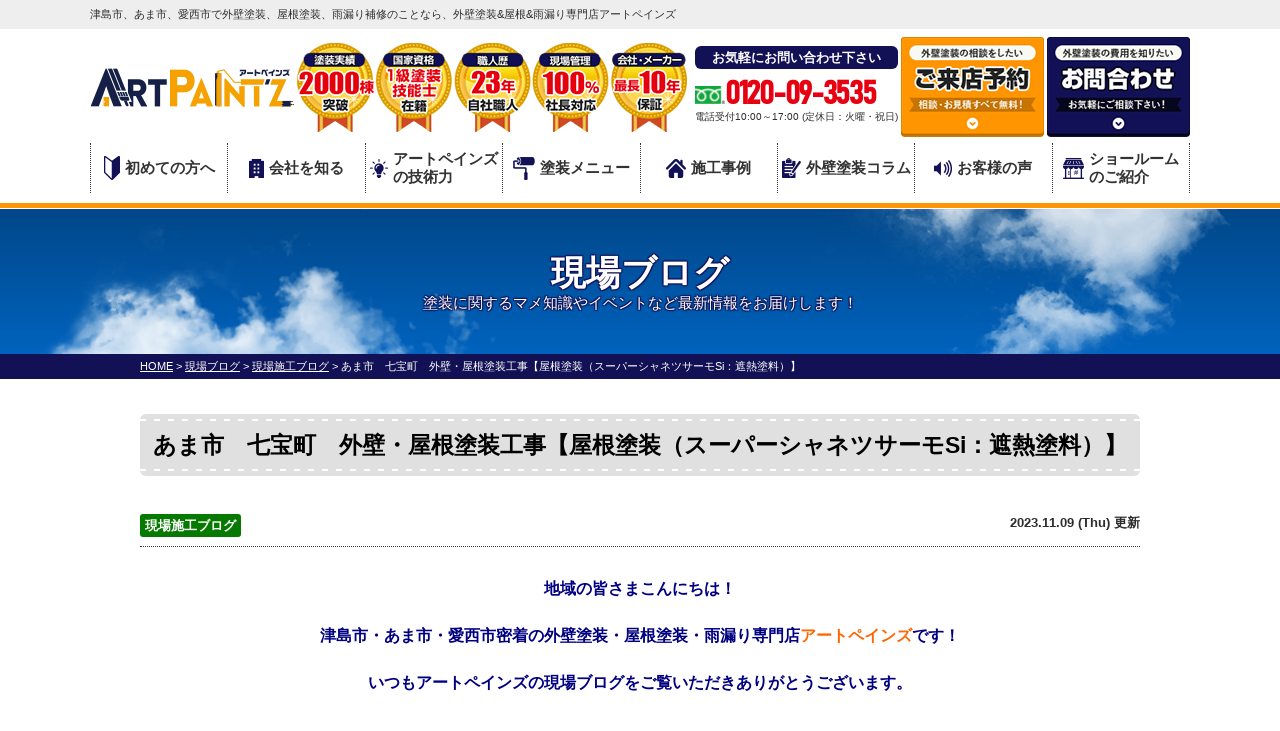

--- FILE ---
content_type: text/html; charset=UTF-8
request_url: https://artpaint-z.com/blog/48400/
body_size: 14198
content:
<!DOCTYPE html>
<html>

<head>
    <meta charset="UTF-8">
    <meta http-equiv="X-UA-Compatible" content="IE=edge" />
    <meta name="viewport" content="width=device-width" />
    <title>あま市　七宝町　外壁・屋根塗装工事【屋根塗装（スーパーシャネツサーモSi：遮熱塗料）】｜現場ブログ｜津島市、あま市、愛西市で外壁塗装、屋根塗装、雨漏り補修のことなら、外壁塗装&amp;屋根&amp;雨漏り専門店アートペインズ</title>
    <meta name="description" content="現場ブログ「あま市　七宝町　外壁・屋根塗装工事【屋根塗装（スーパーシャネツサーモSi：遮熱塗料）】」です。津島市、あま市、愛西市で外壁塗装・屋根塗装・雨漏り補修でお悩みなら、外壁塗装&amp;屋根&amp;雨漏り専門店アートペインズへ。累計関連施工実績2,500件以上！国家資格者在籍。【電話：0120-09-3535！見積無料、外壁劣化・雨漏り診断、実施中】長持ちする外壁塗装・屋根塗装。今ならWEB来店予約+お見積りでQUOカードプレゼント実施中。" />
            <meta name="keywords" content="現場ブログ,外壁塗装,屋根塗装,サイディング,屋根,防水工事,雨漏り,住宅塗装,屋根塗装,住宅リフォーム,愛知県,アートペインズ" />
        <script>
        const themePath = 'https://artpaint-z.com/cms/wp-content/themes/artpaint-z.com';
    </script>

    <meta name="format-detection" content="telephone=no" />
<!-- *** stylesheet *** -->

    <link rel="stylesheet" media="all" href="https://artpaint-z.com/cms/wp-content/themes/artpaint-z.com/style.css?1763102886" />
<link href="https://use.fontawesome.com/releases/v5.6.1/css/all.css" rel="stylesheet">
<!-- *** javascript *** -->
<script src="//ajax.googleapis.com/ajax/libs/jquery/2.0.3/jquery.min.js"></script>
<script src="https://artpaint-z.com/cms/wp-content/themes/artpaint-z.com/js/jquery.dotdotdot.min.js"></script>
<script src="https://artpaint-z.com/cms/wp-content/themes/artpaint-z.com/js/jquery.heightLine.js"></script>
<script src="https://artpaint-z.com/cms/wp-content/themes/artpaint-z.com/js/doubletaptogo.js"></script>
    <script src="https://artpaint-z.com/cms/wp-content/themes/artpaint-z.com/js/heightLineSetting.js"></script>
<script src="https://artpaint-z.com/cms/wp-content/themes/artpaint-z.com/js/conf.js?241127"></script>



<script>
    (function(d) {
        var config = {
                kitId: 'qtf0pks',
                scriptTimeout: 3000,
                async: true
            },
            h = d.documentElement,
            t = setTimeout(function() {
                h.className = h.className.replace(/\bwf-loading\b/g, "") + " wf-inactive";
            }, config.scriptTimeout),
            tk = d.createElement("script"),
            f = false,
            s = d.getElementsByTagName("script")[0],
            a;
        h.className += " wf-loading";
        tk.src = 'https://use.typekit.net/' + config.kitId + '.js';
        tk.async = true;
        tk.onload = tk.onreadystatechange = function() {
            a = this.readyState;
            if (f || a && a != "complete" && a != "loaded") return;
            f = true;
            clearTimeout(t);
            try {
                Typekit.load(config)
            } catch (e) {}
        };
        s.parentNode.insertBefore(tk, s)
    })(document);
</script>
<!-- *** googleanalytics *** -->
<!-- Google Tag Manager -->
<script>(function(w,d,s,l,i){w[l]=w[l]||[];w[l].push({'gtm.start':
new Date().getTime(),event:'gtm.js'});var f=d.getElementsByTagName(s)[0],
j=d.createElement(s),dl=l!='dataLayer'?'&l='+l:'';j.async=true;j.src=
'https://www.googletagmanager.com/gtm.js?id='+i+dl;f.parentNode.insertBefore(j,f);
})(window,document,'script','dataLayer','GTM-WDXGHLN');</script>
<!-- End Google Tag Manager -->
<!-- *** /googleanalytics *** -->
    <meta name='robots' content='max-image-preview:large' />
<link rel='dns-prefetch' href='//s.w.org' />
<script type="text/javascript">
window._wpemojiSettings = {"baseUrl":"https:\/\/s.w.org\/images\/core\/emoji\/14.0.0\/72x72\/","ext":".png","svgUrl":"https:\/\/s.w.org\/images\/core\/emoji\/14.0.0\/svg\/","svgExt":".svg","source":{"concatemoji":"https:\/\/artpaint-z.com\/cms\/wp-includes\/js\/wp-emoji-release.min.js?ver=6.0.11"}};
/*! This file is auto-generated */
!function(e,a,t){var n,r,o,i=a.createElement("canvas"),p=i.getContext&&i.getContext("2d");function s(e,t){var a=String.fromCharCode,e=(p.clearRect(0,0,i.width,i.height),p.fillText(a.apply(this,e),0,0),i.toDataURL());return p.clearRect(0,0,i.width,i.height),p.fillText(a.apply(this,t),0,0),e===i.toDataURL()}function c(e){var t=a.createElement("script");t.src=e,t.defer=t.type="text/javascript",a.getElementsByTagName("head")[0].appendChild(t)}for(o=Array("flag","emoji"),t.supports={everything:!0,everythingExceptFlag:!0},r=0;r<o.length;r++)t.supports[o[r]]=function(e){if(!p||!p.fillText)return!1;switch(p.textBaseline="top",p.font="600 32px Arial",e){case"flag":return s([127987,65039,8205,9895,65039],[127987,65039,8203,9895,65039])?!1:!s([55356,56826,55356,56819],[55356,56826,8203,55356,56819])&&!s([55356,57332,56128,56423,56128,56418,56128,56421,56128,56430,56128,56423,56128,56447],[55356,57332,8203,56128,56423,8203,56128,56418,8203,56128,56421,8203,56128,56430,8203,56128,56423,8203,56128,56447]);case"emoji":return!s([129777,127995,8205,129778,127999],[129777,127995,8203,129778,127999])}return!1}(o[r]),t.supports.everything=t.supports.everything&&t.supports[o[r]],"flag"!==o[r]&&(t.supports.everythingExceptFlag=t.supports.everythingExceptFlag&&t.supports[o[r]]);t.supports.everythingExceptFlag=t.supports.everythingExceptFlag&&!t.supports.flag,t.DOMReady=!1,t.readyCallback=function(){t.DOMReady=!0},t.supports.everything||(n=function(){t.readyCallback()},a.addEventListener?(a.addEventListener("DOMContentLoaded",n,!1),e.addEventListener("load",n,!1)):(e.attachEvent("onload",n),a.attachEvent("onreadystatechange",function(){"complete"===a.readyState&&t.readyCallback()})),(e=t.source||{}).concatemoji?c(e.concatemoji):e.wpemoji&&e.twemoji&&(c(e.twemoji),c(e.wpemoji)))}(window,document,window._wpemojiSettings);
</script>
<style type="text/css">
img.wp-smiley,
img.emoji {
	display: inline !important;
	border: none !important;
	box-shadow: none !important;
	height: 1em !important;
	width: 1em !important;
	margin: 0 0.07em !important;
	vertical-align: -0.1em !important;
	background: none !important;
	padding: 0 !important;
}
</style>
	<style id='global-styles-inline-css' type='text/css'>
body{--wp--preset--color--black: #000000;--wp--preset--color--cyan-bluish-gray: #abb8c3;--wp--preset--color--white: #ffffff;--wp--preset--color--pale-pink: #f78da7;--wp--preset--color--vivid-red: #cf2e2e;--wp--preset--color--luminous-vivid-orange: #ff6900;--wp--preset--color--luminous-vivid-amber: #fcb900;--wp--preset--color--light-green-cyan: #7bdcb5;--wp--preset--color--vivid-green-cyan: #00d084;--wp--preset--color--pale-cyan-blue: #8ed1fc;--wp--preset--color--vivid-cyan-blue: #0693e3;--wp--preset--color--vivid-purple: #9b51e0;--wp--preset--gradient--vivid-cyan-blue-to-vivid-purple: linear-gradient(135deg,rgba(6,147,227,1) 0%,rgb(155,81,224) 100%);--wp--preset--gradient--light-green-cyan-to-vivid-green-cyan: linear-gradient(135deg,rgb(122,220,180) 0%,rgb(0,208,130) 100%);--wp--preset--gradient--luminous-vivid-amber-to-luminous-vivid-orange: linear-gradient(135deg,rgba(252,185,0,1) 0%,rgba(255,105,0,1) 100%);--wp--preset--gradient--luminous-vivid-orange-to-vivid-red: linear-gradient(135deg,rgba(255,105,0,1) 0%,rgb(207,46,46) 100%);--wp--preset--gradient--very-light-gray-to-cyan-bluish-gray: linear-gradient(135deg,rgb(238,238,238) 0%,rgb(169,184,195) 100%);--wp--preset--gradient--cool-to-warm-spectrum: linear-gradient(135deg,rgb(74,234,220) 0%,rgb(151,120,209) 20%,rgb(207,42,186) 40%,rgb(238,44,130) 60%,rgb(251,105,98) 80%,rgb(254,248,76) 100%);--wp--preset--gradient--blush-light-purple: linear-gradient(135deg,rgb(255,206,236) 0%,rgb(152,150,240) 100%);--wp--preset--gradient--blush-bordeaux: linear-gradient(135deg,rgb(254,205,165) 0%,rgb(254,45,45) 50%,rgb(107,0,62) 100%);--wp--preset--gradient--luminous-dusk: linear-gradient(135deg,rgb(255,203,112) 0%,rgb(199,81,192) 50%,rgb(65,88,208) 100%);--wp--preset--gradient--pale-ocean: linear-gradient(135deg,rgb(255,245,203) 0%,rgb(182,227,212) 50%,rgb(51,167,181) 100%);--wp--preset--gradient--electric-grass: linear-gradient(135deg,rgb(202,248,128) 0%,rgb(113,206,126) 100%);--wp--preset--gradient--midnight: linear-gradient(135deg,rgb(2,3,129) 0%,rgb(40,116,252) 100%);--wp--preset--duotone--dark-grayscale: url('#wp-duotone-dark-grayscale');--wp--preset--duotone--grayscale: url('#wp-duotone-grayscale');--wp--preset--duotone--purple-yellow: url('#wp-duotone-purple-yellow');--wp--preset--duotone--blue-red: url('#wp-duotone-blue-red');--wp--preset--duotone--midnight: url('#wp-duotone-midnight');--wp--preset--duotone--magenta-yellow: url('#wp-duotone-magenta-yellow');--wp--preset--duotone--purple-green: url('#wp-duotone-purple-green');--wp--preset--duotone--blue-orange: url('#wp-duotone-blue-orange');--wp--preset--font-size--small: 13px;--wp--preset--font-size--medium: 20px;--wp--preset--font-size--large: 36px;--wp--preset--font-size--x-large: 42px;}.has-black-color{color: var(--wp--preset--color--black) !important;}.has-cyan-bluish-gray-color{color: var(--wp--preset--color--cyan-bluish-gray) !important;}.has-white-color{color: var(--wp--preset--color--white) !important;}.has-pale-pink-color{color: var(--wp--preset--color--pale-pink) !important;}.has-vivid-red-color{color: var(--wp--preset--color--vivid-red) !important;}.has-luminous-vivid-orange-color{color: var(--wp--preset--color--luminous-vivid-orange) !important;}.has-luminous-vivid-amber-color{color: var(--wp--preset--color--luminous-vivid-amber) !important;}.has-light-green-cyan-color{color: var(--wp--preset--color--light-green-cyan) !important;}.has-vivid-green-cyan-color{color: var(--wp--preset--color--vivid-green-cyan) !important;}.has-pale-cyan-blue-color{color: var(--wp--preset--color--pale-cyan-blue) !important;}.has-vivid-cyan-blue-color{color: var(--wp--preset--color--vivid-cyan-blue) !important;}.has-vivid-purple-color{color: var(--wp--preset--color--vivid-purple) !important;}.has-black-background-color{background-color: var(--wp--preset--color--black) !important;}.has-cyan-bluish-gray-background-color{background-color: var(--wp--preset--color--cyan-bluish-gray) !important;}.has-white-background-color{background-color: var(--wp--preset--color--white) !important;}.has-pale-pink-background-color{background-color: var(--wp--preset--color--pale-pink) !important;}.has-vivid-red-background-color{background-color: var(--wp--preset--color--vivid-red) !important;}.has-luminous-vivid-orange-background-color{background-color: var(--wp--preset--color--luminous-vivid-orange) !important;}.has-luminous-vivid-amber-background-color{background-color: var(--wp--preset--color--luminous-vivid-amber) !important;}.has-light-green-cyan-background-color{background-color: var(--wp--preset--color--light-green-cyan) !important;}.has-vivid-green-cyan-background-color{background-color: var(--wp--preset--color--vivid-green-cyan) !important;}.has-pale-cyan-blue-background-color{background-color: var(--wp--preset--color--pale-cyan-blue) !important;}.has-vivid-cyan-blue-background-color{background-color: var(--wp--preset--color--vivid-cyan-blue) !important;}.has-vivid-purple-background-color{background-color: var(--wp--preset--color--vivid-purple) !important;}.has-black-border-color{border-color: var(--wp--preset--color--black) !important;}.has-cyan-bluish-gray-border-color{border-color: var(--wp--preset--color--cyan-bluish-gray) !important;}.has-white-border-color{border-color: var(--wp--preset--color--white) !important;}.has-pale-pink-border-color{border-color: var(--wp--preset--color--pale-pink) !important;}.has-vivid-red-border-color{border-color: var(--wp--preset--color--vivid-red) !important;}.has-luminous-vivid-orange-border-color{border-color: var(--wp--preset--color--luminous-vivid-orange) !important;}.has-luminous-vivid-amber-border-color{border-color: var(--wp--preset--color--luminous-vivid-amber) !important;}.has-light-green-cyan-border-color{border-color: var(--wp--preset--color--light-green-cyan) !important;}.has-vivid-green-cyan-border-color{border-color: var(--wp--preset--color--vivid-green-cyan) !important;}.has-pale-cyan-blue-border-color{border-color: var(--wp--preset--color--pale-cyan-blue) !important;}.has-vivid-cyan-blue-border-color{border-color: var(--wp--preset--color--vivid-cyan-blue) !important;}.has-vivid-purple-border-color{border-color: var(--wp--preset--color--vivid-purple) !important;}.has-vivid-cyan-blue-to-vivid-purple-gradient-background{background: var(--wp--preset--gradient--vivid-cyan-blue-to-vivid-purple) !important;}.has-light-green-cyan-to-vivid-green-cyan-gradient-background{background: var(--wp--preset--gradient--light-green-cyan-to-vivid-green-cyan) !important;}.has-luminous-vivid-amber-to-luminous-vivid-orange-gradient-background{background: var(--wp--preset--gradient--luminous-vivid-amber-to-luminous-vivid-orange) !important;}.has-luminous-vivid-orange-to-vivid-red-gradient-background{background: var(--wp--preset--gradient--luminous-vivid-orange-to-vivid-red) !important;}.has-very-light-gray-to-cyan-bluish-gray-gradient-background{background: var(--wp--preset--gradient--very-light-gray-to-cyan-bluish-gray) !important;}.has-cool-to-warm-spectrum-gradient-background{background: var(--wp--preset--gradient--cool-to-warm-spectrum) !important;}.has-blush-light-purple-gradient-background{background: var(--wp--preset--gradient--blush-light-purple) !important;}.has-blush-bordeaux-gradient-background{background: var(--wp--preset--gradient--blush-bordeaux) !important;}.has-luminous-dusk-gradient-background{background: var(--wp--preset--gradient--luminous-dusk) !important;}.has-pale-ocean-gradient-background{background: var(--wp--preset--gradient--pale-ocean) !important;}.has-electric-grass-gradient-background{background: var(--wp--preset--gradient--electric-grass) !important;}.has-midnight-gradient-background{background: var(--wp--preset--gradient--midnight) !important;}.has-small-font-size{font-size: var(--wp--preset--font-size--small) !important;}.has-medium-font-size{font-size: var(--wp--preset--font-size--medium) !important;}.has-large-font-size{font-size: var(--wp--preset--font-size--large) !important;}.has-x-large-font-size{font-size: var(--wp--preset--font-size--x-large) !important;}
</style>
<link rel='stylesheet' id='contact-form-7-css'  href='https://artpaint-z.com/cms/wp-content/plugins/contact-form-7/includes/css/styles.css?ver=5.6.3' type='text/css' media='all' />
<link rel='stylesheet' id='enq_my_css-css'  href='https://artpaint-z.com/cms/wp-content/plugins/pcb-client/css/common.css?ver=6.0.11' type='text/css' media='all' />
<link rel='stylesheet' id='responsive-lightbox-prettyphoto-css'  href='https://artpaint-z.com/cms/wp-content/plugins/responsive-lightbox/assets/prettyphoto/prettyPhoto.min.css?ver=2.4.1' type='text/css' media='all' />
<link rel='stylesheet' id='toc-screen-css'  href='https://artpaint-z.com/cms/wp-content/plugins/table-of-contents-plus/screen.min.css?ver=2106' type='text/css' media='all' />
<link rel='stylesheet' id='wp-pagenavi-css'  href='https://artpaint-z.com/cms/wp-content/plugins/wp-pagenavi/pagenavi-css.css?ver=2.70' type='text/css' media='all' />
<link rel='stylesheet' id='grw-public-main-css-css'  href='https://artpaint-z.com/cms/wp-content/plugins/widget-google-reviews/assets/css/public-main.css?ver=2.8' type='text/css' media='all' />
<link rel='stylesheet' id='jquery-ui-smoothness-css'  href='https://artpaint-z.com/cms/wp-content/plugins/contact-form-7/includes/js/jquery-ui/themes/smoothness/jquery-ui.min.css?ver=1.12.1' type='text/css' media='screen' />
<script type='text/javascript' src='https://artpaint-z.com/cms/wp-includes/js/jquery/jquery.min.js?ver=3.6.0' id='jquery-core-js'></script>
<script type='text/javascript' src='https://artpaint-z.com/cms/wp-includes/js/jquery/jquery-migrate.min.js?ver=3.3.2' id='jquery-migrate-js'></script>
<script type='text/javascript' id='ajax-script-js-extra'>
/* <![CDATA[ */
var localize = {"ajax_url":"https:\/\/artpaint-z.com\/cms\/wp-admin\/admin-ajax.php","action":"create_ajax_html"};
/* ]]> */
</script>
<script type='text/javascript' src='https://artpaint-z.com/cms/wp-content/plugins/pcb-client/js/select-taxonomy.js' id='ajax-script-js'></script>
<script type='text/javascript' src='https://artpaint-z.com/cms/wp-content/plugins/responsive-lightbox/assets/prettyphoto/jquery.prettyPhoto.min.js?ver=2.4.1' id='responsive-lightbox-prettyphoto-js'></script>
<script type='text/javascript' src='https://artpaint-z.com/cms/wp-includes/js/underscore.min.js?ver=1.13.3' id='underscore-js'></script>
<script type='text/javascript' src='https://artpaint-z.com/cms/wp-content/plugins/responsive-lightbox/assets/infinitescroll/infinite-scroll.pkgd.min.js?ver=6.0.11' id='responsive-lightbox-infinite-scroll-js'></script>
<script type='text/javascript' id='responsive-lightbox-js-extra'>
/* <![CDATA[ */
var rlArgs = {"script":"prettyphoto","selector":"lightbox","customEvents":"","activeGalleries":"1","animationSpeed":"normal","slideshow":"0","slideshowDelay":"5000","slideshowAutoplay":"0","opacity":"0.75","showTitle":"1","allowResize":"1","allowExpand":"1","width":"1080","height":"720","separator":"\/","theme":"pp_default","horizontalPadding":"20","hideFlash":"0","wmode":"opaque","videoAutoplay":"0","modal":"0","deeplinking":"0","overlayGallery":"1","keyboardShortcuts":"1","social":"0","woocommerce_gallery":"0","ajaxurl":"https:\/\/artpaint-z.com\/cms\/wp-admin\/admin-ajax.php","nonce":"b7bb020ced","preview":"false","postId":"48400","scriptExtension":""};
/* ]]> */
</script>
<script type='text/javascript' src='https://artpaint-z.com/cms/wp-content/plugins/responsive-lightbox/js/front.js?ver=2.4.1' id='responsive-lightbox-js'></script>
<script type='text/javascript' defer="defer" src='https://artpaint-z.com/cms/wp-content/plugins/widget-google-reviews/assets/js/public-main.js?ver=2.8' id='grw-public-main-js-js'></script>
<link rel="https://api.w.org/" href="https://artpaint-z.com/wp-json/" /><link rel="canonical" href="https://artpaint-z.com/blog/48400/" />
<link rel='shortlink' href='https://artpaint-z.com/?p=48400' />
<link rel="alternate" type="application/json+oembed" href="https://artpaint-z.com/wp-json/oembed/1.0/embed?url=https%3A%2F%2Fartpaint-z.com%2Fblog%2F48400%2F" />
<link rel="alternate" type="text/xml+oembed" href="https://artpaint-z.com/wp-json/oembed/1.0/embed?url=https%3A%2F%2Fartpaint-z.com%2Fblog%2F48400%2F&#038;format=xml" />
<link rel="icon" href="https://artpaint-z.com/cms/wp-content/uploads/2024/07/cropped-fav-32x32.png" sizes="32x32" />
<link rel="icon" href="https://artpaint-z.com/cms/wp-content/uploads/2024/07/cropped-fav-192x192.png" sizes="192x192" />
<link rel="apple-touch-icon" href="https://artpaint-z.com/cms/wp-content/uploads/2024/07/cropped-fav-180x180.png" />
<meta name="msapplication-TileImage" content="https://artpaint-z.com/cms/wp-content/uploads/2024/07/cropped-fav-270x270.png" />
    <link href="https://fonts.googleapis.com/earlyaccess/notosansjp.css">
</head>

<body data-rsssl=1 id="blog" >
    <!-- Google Tag Manager (noscript) -->
    <noscript><iframe src="https://www.googletagmanager.com/ns.html?id=GTM-WDXGHLN" height="0" width="0" style="display:none;visibility:hidden"></iframe></noscript>
    <!-- End Google Tag Manager (noscript) -->

    <header class="nHeader">
                        <div class="spmenubtn spblock">
            <a href="javascript:switchMenu();">
                <span></span>
                <span></span>
                <span></span>
                <span>MENU</span></a>
        </div>
        <div class="htxt">
            <div class="inner">
                                    <p><strong>津島市、あま市、愛西市で外壁塗装、屋根塗装、雨漏り補修のことなら、外壁塗装&屋根&雨漏り専門店アートペインズ						</strong></p>
                            </div>
        </div>

        <div class="inner">
            <div class="floatL">
                <div class="hdrLogo">
                                        <!---->
                                            <!--<p class="logoTxt">
                        外壁塗装・屋根塗装専門店		                    </p>-->
                                        <a href="https://artpaint-z.com/"><img src="https://artpaint-z.com/cms/wp-content/uploads/2024/07/hdr_logo.png" alt="津島市の外壁塗装・屋根塗装専門店		アートペインズ" class="logo01" /></a>
                    <img src="https://artpaint-z.com/cms/wp-content/uploads/2022/06/hdr_medal.png" alt="アートペインズ" class="logo02" />
                                                        </div>
            </div>
            <div class="headR">
                <div class="hdrContact">

                    <div class="hdrContact-inbox">
                        <p class="contactCatch">お気軽にお問い合わせ下さい</p>
                        <p class="tel">
                            <span class="tel-link" >
                                0120-09-3535                            </span>電話受付10:00～17:00 (定休日：火曜・祝日)                        </p>
                    </div>
                </div>

                <ul class="hdrBnr">
                    <li class="dgBtn"><a href="https://artpaint-z.com/showroom/"><img src="https://artpaint-z.com/cms/wp-content/themes/artpaint-z.com/img/common/hdr_bnr_reserve.png" alt="塗装の相談をしたい方はご来店予約 相談・見積すべて無料！"></a></li>
                    <li class="srBtn"><a href="https://artpaint-z.com/contact/"><img src="https://artpaint-z.com/cms/wp-content/themes/artpaint-z.com/img/common/hdr_bnr_contact.png" alt="外壁塗装の費用を知りたい　お問い合わせ　お気軽にご連絡ください。"></a></li>
                </ul>
            </div>
        </div>
            <nav>
        <ul id="gNav">
            <li class="gnav01"><a href="https://artpaint-z.com/first/"><img src="https://artpaint-z.com/cms/wp-content/themes/artpaint-z.com/img/common/ico_gnav01.png" alt="">初めての方へ</a></li>
            <li class="gnav02"><a href="https://artpaint-z.com/corporate/"><img src="https://artpaint-z.com/cms/wp-content/themes/artpaint-z.com/img/common/ico_gnav02.png" alt="">会社を知る</a>
            </li>
            <li class="gnav03"><a href="https://artpaint-z.com/reason/"><img src="https://artpaint-z.com/cms/wp-content/themes/artpaint-z.com/img/common/ico_gnav03.png" alt="">アートペインズ<br>の技術力</a>
            </li>
            <li class="gnav04"><a href="https://artpaint-z.com/menu/"><img src="https://artpaint-z.com/cms/wp-content/themes/artpaint-z.com/img/common/ico_gnav04.png" alt="">塗装メニュー</a>
                <ul class="dropMenu">
                    <li><a href="https://artpaint-z.com/menu/#wall">外壁塗装</a></li>
                    <li><a href="https://artpaint-z.com/menu/#roof">屋根塗装</a></li>
                    <li><a href="https://artpaint-z.com/menu/wpack">W塗装パック</a></li>
                    <li><a href="https://artpaint-z.com/apartment/">アパート・マンション</a></li>
                </ul>
            </li>
                        <li class="gnav06"><a href="https://artpaint-z.com/works/"><img src="https://artpaint-z.com/cms/wp-content/themes/artpaint-z.com/img/common/ico_gnav06.png" alt="">施工事例</a></li>
            <li class="gnav05"><a href="https://artpaint-z.com/blog/"><img src="https://artpaint-z.com/cms/wp-content/themes/artpaint-z.com/img/common/ico_gnav05.png" alt="">外壁塗装コラム</a></li>
            <li class="gnav07"><a href="https://artpaint-z.com/voice/"><img src="https://artpaint-z.com/cms/wp-content/themes/artpaint-z.com/img/common/ico_gnav07.png" alt="">お客様の声</a></li>
            <li class="gnav08"><a href="https://artpaint-z.com/showroom/"><img src="https://artpaint-z.com/cms/wp-content/themes/artpaint-z.com/img/common/ico_gnav08.png" alt="">ショールーム<br>のご紹介</a></li>

        </ul>
    </nav>
    </header>

    
            <div id="pageTitle">
            <div class="inner" style="background:url(https://artpaint-z.com/cms/wp-content/uploads/2021/11/mainv_sub.png) no-repeat top center;"><!--
                                <img src="" alt="現場ブログ" />
                -->
                                    <h1>
                                                    現場ブログ                        <span>塗装に関するマメ知識やイベントなど最新情報をお届けします！</span></h1>
                            </div>
        </div>
        <div id="pagePath">
            <p>
                <!-- Breadcrumb NavXT 7.1.0 -->
<span property="itemListElement" typeof="ListItem"><a property="item" typeof="WebPage" title="津島市、あま市、愛西市で外壁塗装、屋根塗装、雨漏り補修のことなら、外壁塗装&amp;屋根&amp;雨漏り専門店アートペインズへ移動" href="https://artpaint-z.com" class="home"><span property="name">HOME</span></a><meta property="position" content="1"></span> &gt; <span property="itemListElement" typeof="ListItem"><a property="item" typeof="WebPage" title="現場ブログへ移動" href="https://artpaint-z.com/blog/" class="archive post-blog-archive"><span property="name">現場ブログ</span></a><meta property="position" content="2"></span> &gt; <span property="itemListElement" typeof="ListItem"><a property="item" typeof="WebPage" title="Go to the 現場施工ブログ 活動ブログ分類 archives." href="https://artpaint-z.com/blog/blog_tax/%e7%8f%be%e5%a0%b4%e6%96%bd%e5%b7%a5%e3%83%96%e3%83%ad%e3%82%b0/" class="taxonomy blog_tax"><span property="name">現場施工ブログ</span></a><meta property="position" content="3"></span> &gt; <span property="itemListElement" typeof="ListItem"><span property="name">あま市　七宝町　外壁・屋根塗装工事【屋根塗装（スーパーシャネツサーモSi：遮熱塗料）】</span><meta property="position" content="4"></span>            </p>
        </div>
        <div id="contents" class="clearfix">
        <section id="main">
            <!-- /header.php ヘッダー -->
<!-- single.php シングルページテンプレート -->

<div class="inner">
<article class="singleBlog">
<h2>あま市　七宝町　外壁・屋根塗装工事【屋根塗装（スーパーシャネツサーモSi：遮熱塗料）】</h2>
<div class="infoBox">

<p class="cat">
<a href="https://artpaint-z.com/blog/blog_tax/%e7%8f%be%e5%a0%b4%e6%96%bd%e5%b7%a5%e3%83%96%e3%83%ad%e3%82%b0/">現場施工ブログ</a></p>


<p class="time">2023.11.09 (Thu) 更新</p>
</div>
<div class="singleDetail">
<p style="text-align: center;"><span style="color: #000080; font-size: 12pt;"><strong>地域の皆さまこんにちは！</strong></span></p>
<p style="text-align: center;"><span style="color: #000080; font-size: 12pt;"><strong>津島市・あま市・愛西市密着の外壁塗装・屋根塗装・雨漏り専門店<span style="color: #ff6600;">アートペインズ</span>です！</strong></span></p>
<p style="text-align: center;"><span style="color: #000080; font-size: 12pt;"><strong>いつもアートペインズの現場ブログをご覧いただきありがとうございます。</strong></span></p>
<p style="text-align: center;"><span style="color: #000080; font-size: 12pt;"><strong>アートペインズでは皆さまに安心していただけますよう津島市に<span style="color: #ff6600;"><a href="https://artpaint-z.com/showroom/" style="color: #ff6600;">ショールーム</a></span>をオープンしております。</strong></span></p>
<p style="text-align: center;"><span style="color: #000080; font-size: 12pt;"><strong>ブログでは、外壁塗装・屋根塗装に関する豆知識や最新情報を発信しています。</strong></span></p>
<p style="text-align: center;"><span style="color: #000080; font-size: 12pt;"><strong>ご自宅の塗装をお考えの方！ぜひご覧ください！</strong></span></p>
<p style="text-align: center;"><span style="color: #000080;">＝＝＝＝＝＝＝＝＝＝＝＝＝＝＝＝＝＝＝＝＝＝＝＝＝＝＝＝＝＝＝＝＝＝＝</span></p>
<p>&nbsp;</p>
<p>「外壁塗装・屋根塗装工事ってどんな風におこなっているの？」とご質問をいただきましたので</p>
<p>施工風景を掲載していこうと思います！</p>
<p>塗装工事をご検討される時の参考にしてみてくださいね(*´ω｀*)</p>
<p>&nbsp;</p>
<p>あま市七宝町の施工風景の続きです♡</p>
<p>今回使用する塗料は、アステックの「スーパーシャネツサーモ」です。</p>
<p>遮熱塗料ですので、夏の室内の温度上昇を抑制してくれる機能がついています。</p>
<p>&nbsp;</p>
<p><img src="https://artpaint-z.com/cms/wp-content/uploads/2023/11/2021_12_22_05_22_16_254_4-1024x768.jpg" alt="あま市　屋根塗装　スーパーシャネツサーモSi" width="291" height="218" class="alignnone wp-image-48405" srcset="https://artpaint-z.com/cms/wp-content/uploads/2023/11/2021_12_22_05_22_16_254_4-1024x768.jpg 1024w, https://artpaint-z.com/cms/wp-content/uploads/2023/11/2021_12_22_05_22_16_254_4-300x225.jpg 300w, https://artpaint-z.com/cms/wp-content/uploads/2023/11/2021_12_22_05_22_16_254_4-768x576.jpg 768w, https://artpaint-z.com/cms/wp-content/uploads/2023/11/2021_12_22_05_22_16_254_4-720x540.jpg 720w, https://artpaint-z.com/cms/wp-content/uploads/2023/11/2021_12_22_05_22_16_254_4.jpg 1300w" sizes="(max-width: 291px) 100vw, 291px" /> </p>
<p>今回の屋根は「スレート屋根」と呼ばれているものになるため、タスペーサーを挿入して毛細現象が起きないようにしていきます。</p>
<p> <img loading="lazy" src="https://artpaint-z.com/cms/wp-content/uploads/2023/11/2021_12_22_05_22_16_253_3-1024x768.jpg" alt="あま市　屋根塗装　スーパーシャネツサーモSi" width="288" height="216" class="alignnone wp-image-48404" srcset="https://artpaint-z.com/cms/wp-content/uploads/2023/11/2021_12_22_05_22_16_253_3-1024x768.jpg 1024w, https://artpaint-z.com/cms/wp-content/uploads/2023/11/2021_12_22_05_22_16_253_3-300x225.jpg 300w, https://artpaint-z.com/cms/wp-content/uploads/2023/11/2021_12_22_05_22_16_253_3-768x576.jpg 768w, https://artpaint-z.com/cms/wp-content/uploads/2023/11/2021_12_22_05_22_16_253_3-720x540.jpg 720w, https://artpaint-z.com/cms/wp-content/uploads/2023/11/2021_12_22_05_22_16_253_3.jpg 1300w" sizes="(max-width: 288px) 100vw, 288px" /></p>
<p>上塗材がしっかり密着するように、丁寧に下塗材を塗布していきます。</p>
<p>  <img loading="lazy" src="https://artpaint-z.com/cms/wp-content/uploads/2023/11/2021_12_22_05_22_16_253_2-1024x768.jpg" alt="あま市　屋根塗装　スーパーシャネツサーモSi" width="288" height="216" class="alignnone wp-image-48403" srcset="https://artpaint-z.com/cms/wp-content/uploads/2023/11/2021_12_22_05_22_16_253_2-1024x768.jpg 1024w, https://artpaint-z.com/cms/wp-content/uploads/2023/11/2021_12_22_05_22_16_253_2-300x225.jpg 300w, https://artpaint-z.com/cms/wp-content/uploads/2023/11/2021_12_22_05_22_16_253_2-768x576.jpg 768w, https://artpaint-z.com/cms/wp-content/uploads/2023/11/2021_12_22_05_22_16_253_2-720x540.jpg 720w, https://artpaint-z.com/cms/wp-content/uploads/2023/11/2021_12_22_05_22_16_253_2.jpg 1300w" sizes="(max-width: 288px) 100vw, 288px" /></p>
<p>スーパーシャネツサーモを塗布していきます（1回目）</p>
<p><img loading="lazy" src="https://artpaint-z.com/cms/wp-content/uploads/2023/11/2021_12_22_05_22_16_252_1-1024x768.jpg" alt="あま市　屋根塗装　スーパーシャネツサーモSi" width="288" height="216" class="alignnone wp-image-48402" srcset="https://artpaint-z.com/cms/wp-content/uploads/2023/11/2021_12_22_05_22_16_252_1-1024x768.jpg 1024w, https://artpaint-z.com/cms/wp-content/uploads/2023/11/2021_12_22_05_22_16_252_1-300x225.jpg 300w, https://artpaint-z.com/cms/wp-content/uploads/2023/11/2021_12_22_05_22_16_252_1-768x576.jpg 768w, https://artpaint-z.com/cms/wp-content/uploads/2023/11/2021_12_22_05_22_16_252_1-720x540.jpg 720w, https://artpaint-z.com/cms/wp-content/uploads/2023/11/2021_12_22_05_22_16_252_1.jpg 1300w" sizes="(max-width: 288px) 100vw, 288px" /></p>
<p>スーパーシャネツサーモを塗布していきます（2回目）</p>
<p><img loading="lazy" src="https://artpaint-z.com/cms/wp-content/uploads/2023/11/2021_12_22_05_22_16_251_0-1024x768.jpg" alt="あま市　屋根塗装　スーパーシャネツサーモSi" width="286" height="215" class="alignnone wp-image-48401" srcset="https://artpaint-z.com/cms/wp-content/uploads/2023/11/2021_12_22_05_22_16_251_0-1024x768.jpg 1024w, https://artpaint-z.com/cms/wp-content/uploads/2023/11/2021_12_22_05_22_16_251_0-300x225.jpg 300w, https://artpaint-z.com/cms/wp-content/uploads/2023/11/2021_12_22_05_22_16_251_0-768x576.jpg 768w, https://artpaint-z.com/cms/wp-content/uploads/2023/11/2021_12_22_05_22_16_251_0-720x540.jpg 720w, https://artpaint-z.com/cms/wp-content/uploads/2023/11/2021_12_22_05_22_16_251_0.jpg 1300w" sizes="(max-width: 286px) 100vw, 286px" /></p>
<p>完成です(*´ω｀*)</p>
<p><span style="color: #000080;"><img loading="lazy" src="https://artpaint-z.com/cms/wp-content/uploads/2023/11/2021_12_22_05_20_07_338_2-1024x768.jpg" alt="あま市　屋根塗装　スーパーシャネツサーモSi" width="287" height="216" class="alignnone wp-image-48406" style="color: #333333;" srcset="https://artpaint-z.com/cms/wp-content/uploads/2023/11/2021_12_22_05_20_07_338_2-1024x768.jpg 1024w, https://artpaint-z.com/cms/wp-content/uploads/2023/11/2021_12_22_05_20_07_338_2-300x225.jpg 300w, https://artpaint-z.com/cms/wp-content/uploads/2023/11/2021_12_22_05_20_07_338_2-768x576.jpg 768w, https://artpaint-z.com/cms/wp-content/uploads/2023/11/2021_12_22_05_20_07_338_2-720x540.jpg 720w, https://artpaint-z.com/cms/wp-content/uploads/2023/11/2021_12_22_05_20_07_338_2.jpg 1300w" sizes="(max-width: 287px) 100vw, 287px" /></span></p>
<p>スレート屋根は、１枚の薄いセメントで出来た板が重なり合ってやねを守っているものになります。</p>
<p>重なっている箇所には隙間があり、雨水をスムーズに排出できる仕組みになっています。</p>
<p>塗装工事をおこなうと、塗料でその隙間が埋まってしまい、うまく雨水が排出されなくなることがあります。</p>
<p>その結果、屋根材が劣化してしまうという現象が起きてしまいます。</p>
<p>そのような現象を起こさせないため、タスペーサー挿入や縁切りをおこなっています。</p>
<p>&nbsp;</p>
<p>屋根がきれいになりました！</p>
<p>次は外壁塗装です(*´ω｀*)</p>
<p>&nbsp;</p>
<p style="text-align: center;"><span style="color: #000080;">＝＝＝＝＝＝＝＝＝＝＝＝＝＝＝＝＝＝＝＝＝＝＝＝＝＝＝＝＝＝＝＝＝＝＝</span></p>
<p style="text-align: center;"><strong><span style="color: #000080;">最後までお読みいただきありがとうございました。</span></strong></p>
<p style="text-align: center;"><strong><span style="color: #000080;">津島市・あま市・愛西市で外壁塗装・屋根塗装でお悩みの方はお気軽にアートペインズにお問い合わせ下さい。</span></strong></p>
<p style="text-align: center;"><strong><span style="color: #000080;">アートペインズではご相談・お見積もり・現地調査全て無料です！！</span></strong></p>
<p style="text-align: center;"><span style="color: #ff6600;"><a href="https://artpaint-z.com/contact/" style="color: #ff6600;"><span style="font-weight: 400;">お問い合わせはこちらから</span></a></span></p>
<p style="text-align: center;"><a href="https://artpaint-z.com/contact/"><img loading="lazy" src="https://artpaint-z.com/cms/wp-content/uploads/2022/08/e3daaddaff30447edea8c6b14def12a9-300x82.png" alt="" width="300" height="82" class="size-medium wp-image-44792 alignnone" srcset="https://artpaint-z.com/cms/wp-content/uploads/2022/08/e3daaddaff30447edea8c6b14def12a9-300x82.png 300w, https://artpaint-z.com/cms/wp-content/uploads/2022/08/e3daaddaff30447edea8c6b14def12a9.png 512w" sizes="(max-width: 300px) 100vw, 300px" /></a></p>
<p style="text-align: center;"><strong><span style="color: #000080;">※お電話での受付もお待ちしておりますのでお気軽にご連絡ください！！</span></strong></p>
<p style="text-align: center;"><span style="color: #ff6600;"><a href="tel:0120-09-3535" style="color: #ff6600;"><span style="font-weight: 400; font-size: 12pt;">フリーダイヤル：0120-09-353</span><span style="font-weight: 400;"></span></a><a href="tel:0120-09-3535" style="color: #ff6600;"></a></span></p>
<p style="text-align: center;"><a href="tel:0120-09-3535"><img loading="lazy" src="https://artpaint-z.com/cms/wp-content/uploads/2022/08/3e0203e45f38be21ffe6b0ba48172a3f-300x74.png" alt="" width="300" height="74" class="size-medium wp-image-44791 alignnone" srcset="https://artpaint-z.com/cms/wp-content/uploads/2022/08/3e0203e45f38be21ffe6b0ba48172a3f-300x74.png 300w, https://artpaint-z.com/cms/wp-content/uploads/2022/08/3e0203e45f38be21ffe6b0ba48172a3f.png 512w" sizes="(max-width: 300px) 100vw, 300px" /></a></p>
<p style="text-align: center;"><span style="color: #ff6600;"><a href="https://artpaint-z.com/showroom/" style="color: #ff6600;"><span style="font-weight: 400; font-size: 12pt;">ショールームへの来店予約はこちらから</span><span style="font-weight: 400;"></span></a></span></p>
<p style="text-align: center;"><span style="color: #ff6600;"><a href="https://artpaint-z.com/showroom/" style="color: #ff6600;"></a></span><a href="https://artpaint-z.com/showroom/"><img loading="lazy" src="https://artpaint-z.com/cms/wp-content/uploads/2022/07/sp_mainv_showroom-300x182.png" alt="" width="300" height="182" class="size-medium wp-image-44398 alignnone" srcset="https://artpaint-z.com/cms/wp-content/uploads/2022/07/sp_mainv_showroom-300x182.png 300w, https://artpaint-z.com/cms/wp-content/uploads/2022/07/sp_mainv_showroom.png 720w" sizes="(max-width: 300px) 100vw, 300px" /></a></p>
<p style="text-align: center;"><span style="color: #ff6600;"><a href="https://artpaint-z.com/menu/" style="color: #ff6600;"><span style="font-weight: 400; font-size: 12pt;">外壁塗装・屋根塗装のメニューはこちらから</span></a></span></p>
<p style="text-align: center;"><a href="https://artpaint-z.com/menu/"><img loading="lazy" src="https://artpaint-z.com/cms/wp-content/uploads/2022/08/sp_mainv_menu-300x182.png" alt="" width="300" height="182" class="size-medium wp-image-44518 alignnone" srcset="https://artpaint-z.com/cms/wp-content/uploads/2022/08/sp_mainv_menu-300x182.png 300w, https://artpaint-z.com/cms/wp-content/uploads/2022/08/sp_mainv_menu.png 720w" sizes="(max-width: 300px) 100vw, 300px" /></a></p>
<p style="text-align: center;"><span style="color: #ff6600; font-size: 12pt;"><a href="https://artpaint-z.com/works/" style="color: #ff6600;"><span style="font-weight: 400;">アートペインズの施工事例はこちらから</span></a></span></p>
<p style="text-align: center;"><a href="https://artpaint-z.com/works/"><img loading="lazy" src="https://artpaint-z.com/cms/wp-content/uploads/2022/07/sp_mainv_jisseki-300x182.png" alt="" width="300" height="182" class="size-medium wp-image-44395 alignnone" srcset="https://artpaint-z.com/cms/wp-content/uploads/2022/07/sp_mainv_jisseki-300x182.png 300w, https://artpaint-z.com/cms/wp-content/uploads/2022/07/sp_mainv_jisseki.png 720w" sizes="(max-width: 300px) 100vw, 300px" /></a></p>
<p style="text-align: center;"><span style="color: #ff6600; font-size: 12pt;"><a href="https://artpaint-z.com/voice/" style="color: #ff6600;"><span style="font-weight: 400;">ご利用いただいたお客様の声はこちらから</span></a></span></p>
<p style="text-align: center;"><a href="https://artpaint-z.com/voice/"><img loading="lazy" src="https://artpaint-z.com/cms/wp-content/uploads/2022/07/sp_mainv_voice-300x182.png" alt="" width="300" height="182" class="size-medium wp-image-44399 alignnone aligncenter" srcset="https://artpaint-z.com/cms/wp-content/uploads/2022/07/sp_mainv_voice-300x182.png 300w, https://artpaint-z.com/cms/wp-content/uploads/2022/07/sp_mainv_voice.png 720w" sizes="(max-width: 300px) 100vw, 300px" /></a></p>
    </div>
</article>

<div class="pagenavi">
<ul class="naviUl">
<li class="next"><a href="https://artpaint-z.com/blog/48407/" rel="next">次の記事</a></li>
<li class="list"><a href="https://artpaint-z.com/blog/">一覧</a></li>
<li class="prev"><a href="https://artpaint-z.com/blog/48297/" rel="prev">前の記事</a></li>
</ul>
</div>
</div>
<!-- comContactL.php -->

    <div class="contactBox inner clearfix">
        <h3><strong>相談無料 診断無料 見積無料</strong> 相見積もり大歓迎！</h3>
        <p class="catchTxt">ご質問・ご相談にアートペインズの一級塗装技能士が親身になってお答えします。</p>
        <img src="https://artpaint-z.com/cms/wp-content/themes/artpaint-z.com/img/common/contact_img.png" alt="" class="imgLayer">
        <div class="telBox">
                                    <p class="tel is-reflection tel-tx-custom">
                                    <a href="javascript:void(0);" class="show-modal">
                                                    <span>0120-09-3535</span>
                                            </a>
                    </span>受付時間10:00～17:00 (定休日：火曜・祝日)                            </p>
                        <ul>
                <li><a href="https://artpaint-z.com/showroom/"><img src="https://artpaint-z.com/cms/wp-content/themes/artpaint-z.com/img/common/cnt_bnr_reserve.png" alt="外壁塗装の相談をしたい ご来店予約はこちらから 相談・見積もり無料"></a></li>
                <li><a href="https://artpaint-z.com/contact/"><img src="https://artpaint-z.com/cms/wp-content/themes/artpaint-z.com/img/common/cnt_bnr_contact.png" alt="外壁塗装の費用を知りたい お問い合わせはこちらから　お気軽にご相談ください"></a></li>
            </ul>
        </div>
    </div>
<!-- /comContactL.php --><article class="inner">
<!-- comBnrL.php -->
    <div class="comBnr">
           
            <ul class="combnrList">
                
                                <li>
                    <a href="https://artpaint-z.com/diagnosis/"><img src="https://artpaint-z.com/cms/wp-content/themes/artpaint-z.com/img/common/bnr_diagnosis.png" alt="外壁診断"></a></li>

                <li><a href="https://artpaint-z.com/rainleaking/"><img src="https://artpaint-z.com/cms/wp-content/themes/artpaint-z.com/img/common/bnr_rainleaking.png" alt="雨漏り診断"></a></li>
            </ul>
    </div>
<!-- /comBnrL.php --></article>
<article>
<!-- comMessage.php -->

<div id="message" class="msgBox inner mb30">
        <h2>アートペインズ代表よりごあいさつ
    </h2>
        <div class="msgTxt">
                <h3>見た目と品質を兼ね備えた<br class="spcut">「本当に価値の高いサービス」を提供        </h3>
        <!-- comCeo.php -->
<div class="msgPhoto">
<div class="ceoPict">
<img src="https://artpaint-z.com/cms/wp-content/uploads/2022/06/ceo_img.png" />
</div>
<h5>アートペインズ&emsp;代表取締役社長</h5>
<p>奥村誠</p>
<!--     <p class="btn"><a href="https://artpaint-z.com/corporate/">会社案内はコチラ</a></p>
 -->

</div>
<!-- /comCeo.php  -->
                <div class="overflowH">
            <p><span>この度は、外壁塗装&amp;屋根塗装&amp;雨漏り専門店 アートペインズのホームページを ご覧いただき誠にありがとうございます。 代表取締役の奥村誠と申します。 </span></p>
<p><span>私たちは外壁塗装・屋根塗装の分野において、常にお客様のために謙虚な気持ちを持ち続け、津島市、あま市、愛西市を中心とした地域密着型でお客様の満足のために 全力を尽くしてまいります。「地域の笑顔が集まる会社」をモットーに、従業員一同、力を合わせ、「愛」を持ってお客様の要望に応えることができるよう、またお客様に心からご満足、お喜び頂けるよう努めてまいります。</span></p>
<p><span> 見た目と品質を兼ね備えた「本当に価値の高いサービス」を提供し、地域の皆様の快適な暮らしを一緒に作っていくことが私達の何よりの喜びです。 </span></p>
<p><span>目指すのはお客様の笑顔を実現し、安心・信頼できる地域一番の外壁塗装専門店。一戸建て、マンション、ビル、商業施設まで幅広く対応いたします。 </span></p>
<p><span>当社の強みは自社職人により中間コストを省き、低価格で高品質な施工を実現できること。 </span></p>
<p><span>津島市、あま市、愛西市地域密着で「笑顔」溢れる外壁塗装専門店を目指し、これからも大切な住まいをお守りし続けます。</span></p>
        </div>

    </div>
    </div>
<!-- /comMessage.php --></article>
<article class="bg02 -gray">
<!-- comShopAccess.php -->
<div class="shopAccess inner">
<ul>

<li id="shop1">


<!--<ul class="shopMain">
<li><img src="" alt="塗装専門ショールーム" /></li>
<li><img src="" alt="塗装専門ショールーム" /></li>
</ul>-->
<h3>塗装専門ショールーム アクセスマップ</h3>


<div class="shopSummery">
<dl class="clearfix">
	<div class="shopSummeryFlex">
		<dt>住所</dt>
		<dd>〒496-0022 <br class="bShowroom" />愛知県津島市越津町梅之木107番地</dd>
	</div>
	<div class="shopSummeryFlex">
	<dt>連絡先</dt>
	<dd>
				フリーダイヤル：0120-09-3535&emsp;
			</dd>
	</div>
	<div class="shopSummeryFlex">
	<dt>営業時間</dt>
	<dd> 10:00～18:00 (定休日：火曜・祝日)</dd>
	</div>
</dl>

   <iframe src="https://www.google.com/maps/embed?pb=!1m14!1m8!1m3!1d104357.3207730425!2d136.7629126!3d35.1774081!3m2!1i1024!2i768!4f13.1!3m3!1m2!1s0x60039f80b53b5563%3A0xcefcf87068dfb4cb!2z44Ki44O844OI44Oa44Kk44Oz44K6IOa0peWztuOCt-ODp-ODvOODq-ODvOODoA!5e0!3m2!1sja!2sjp!4v1753946844174!5m2!1sja!2sjp" width="1000" height="450" style="border:0;" allowfullscreen="" loading="lazy" referrerpolicy="no-referrer-when-downgrade"></iframe>   <p class="btn floatR sp-Tcenter"><a href="https://artpaint-z.com/showroom/">ショールームについて詳しくはコチラ</a></p>
    </div>

</li>
</ul>

</div>

<!-- /comShopAccess.php -->
</article>
<article>
<!-- bnrShowroom.php -->
<div class="bnrShowroom inner">
     <a href="https://artpaint-z.com/showroom/">
    <img src="https://artpaint-z.com/cms/wp-content/themes/artpaint-z.com/img/common/bnr_showroomimg01.jpg" alt="スタッフ">
    <div class="overflowH">
    <h3>愛知県津島市にOPEN!!</h3>
    <p class="catchttl"><strong>外壁塗装ショールーム</strong>へお越し下さい</p>
    <p class="catchttl2">「見て・聞いて・体感できる」<br>外壁塗装の専門店です！</p>
    <p class="btn">詳しくはコチラ</p>
    </div>
    </a>
    </div>

<!-- /bnrShowroom.php -->
<!-- contentsBnr.php -->
    <div class="comBnr inner">
           
            <ul class="combnrList">
                
                                <li>
                    <a href="https://artpaint-z.com/first/"><img src="https://artpaint-z.com/cms/wp-content/themes/artpaint-z.com/img/common/bnr_first.png" alt="はじめて外壁塗装をされる方はお読みください。悪徳業者に引っかからないために 塗装工事に失敗しないために 安心して塗装して頂くために"></a></li>

                <li><a href="https://artpaint-z.com/colorsimulation/"><img src="https://artpaint-z.com/cms/wp-content/themes/artpaint-z.com/img/common/bnr_colorsimulation.png" alt="カラーシミュレーションで上手なお家の色選び。ベストな色の組み合わせを知りたい 住まいのイメージを一新したい ご近所との調和を図りたい"></a></li>
            </ul>
    </div>
<!-- /contentsBnr.php --></article>
    
<!-- /archive.php アーカイブページテンプレート -->

<!-- footer.php フッター -->
</section>
<!--/#main-->

</div>
<!--/#contents-->

<footer>

    
        <nav>
            <ul class="ftrNav">
                <li>
                    <ul>
                        <li><a href="https://artpaint-z.com/">トップページ</a></li>
                        <li><a href="https://artpaint-z.com/corporate/">会社概要</a></li>
                        <li><a href="https://artpaint-z.com/showroom/">ショールーム</a></li>
                        <li><a href="https://artpaint-z.com/first/">初めての方へ</a></li>
                        <li><a href="https://artpaint-z.com/reason/">アートペインズが選ばれる理由</a></li>
                        <li><a href="https://artpaint-z.com/staff/">スタッフ紹介</a></li>
                        <li><a href="https://artpaint-z.com/contact/">お問い合わせ</a></li>
                    </ul>
                </li>
                <li>
                    <ul>
                        <li><a href="https://artpaint-z.com/menu/#wall">外壁塗装メニュー</a>
                            <ul>
                                                                                                        <li>
                                            <a href="https://artpaint-z.com/menu/wall01/">
                                                シリコン                                            </a>
                                        </li>
                                                                        <li>
                                            <a href="https://artpaint-z.com/menu/wall02/">
                                                遮熱シリコン                                            </a>
                                        </li>
                                                                        <li>
                                            <a href="https://artpaint-z.com/menu/wall03/">
                                                超低汚染遮熱シリコン                                            </a>
                                        </li>
                                                                        <li>
                                            <a href="https://artpaint-z.com/menu/wall04/">
                                                超低汚染無機                                            </a>
                                        </li>
                                                                        <li>
                                            <a href="https://artpaint-z.com/menu/wall05/">
                                                遮熱・断熱                                            </a>
                                        </li>
                                                            </ul>
                        </li>
                    </ul>
                </li>
                <li>
                    <ul>
                        <li><a href="https://artpaint-z.com/menu/#roof">屋根塗装メニュー</a>
                            <ul>
                                                                        <li>
                                            <a href="https://artpaint-z.com/menu/roof01/">
                                                シリコン                                            </a>
                                        </li>
                                                                        <li>
                                            <a href="https://artpaint-z.com/menu/roof02/">
                                                遮熱シリコン                                            </a>
                                        </li>
                                                                        <li>
                                            <a href="https://artpaint-z.com/menu/roof03/">
                                                超低汚染無機                                            </a>
                                        </li>
                                                            </ul>
                        </li>
                        <li><a href="https://artpaint-z.com/menu/wpack/">お得な外壁屋根塗装Wパック</a></li>
                        <li><a href="https://artpaint-z.com/apartment/">アパート・マンション向け</a></li>
                    </ul>
                </li>
                <li>
                    <ul>
                        <li><a href="https://artpaint-z.com/rainleaking/">雨漏り診断</a></li>
                        <li><a href="https://artpaint-z.com/diagnosis/">屋根・外壁診断</a></li>
                        <li><a href="https://artpaint-z.com/colorsimulation/">カラーシミュレーション</a></li>
                        <li><a href="https://artpaint-z.com/works/">施工事例</a></li>
                        <li><a href="https://artpaint-z.com/voice/">お客様の声</a></li>
                        <li><a href="https://artpaint-z.com/blog/">外壁塗装コラム</a></li>
                    </ul>
                </li>
            </ul>

        </nav>

        <div class="footerCom inner">

        <div class="floatL">
                        <div class="ftrLogo">
                <a href="https://artpaint-z.com/"><img src="https://artpaint-z.com/cms/wp-content/uploads/2024/07/hdr_logo.png" alt="外壁塗装・屋根塗装専門店		アートペインズ" /></a>
            </div>

            <h5>津島市、あま市、愛西市の外壁塗装・屋根塗装専門店		アートペインズ</h5>
                            
                    <h6>塗装専門ショールーム</h6>
                    <p>〒496-0022 <br class="bShowroom" />愛知県津島市越津町梅之木107番地</p>
                    <p>
                                                    フリーダイヤル：0120-09-3535&emsp;
                                            </p>
                    <!-- <p>TEL：<span class="tel-link">
                        0000-00-0000            </span> -->
                    <!-- <br class="spblock">　FAX： -->
                    <!-- </p> -->
                            </div>

        <div class="copyRight">
            <div class="clearBoth ftrBnrBox">
                <ul class="ftrBnrList">
                    <li><a href="https://marutenpaint.com/" target="_blank"><img src="https://artpaint-z.com/cms/wp-content/themes/artpaint-z.com/img/common/logo_maruten.png" alt="外壁塗装のマルテン"></a></li>
                    <li><a href="https://tanaka-tosou.co.jp/" target="_blank"><img src="https://artpaint-z.com/cms/wp-content/themes/artpaint-z.com/img/common/logo_tanakatosou.png" alt="長崎県諫早市・大村市の外壁塗装専門店 田中塗装｜外壁塗装、屋根塗装、雨漏り補修、サイディング張り替え、防水工事リフォームはお任せ下さい！"></a></li>
                    <li><a href="https://ch9400.jp/" target="_blank"><img src="https://artpaint-z.com/cms/wp-content/themes/artpaint-z.com/img/common/logo_cleanpaint.png" alt="広島で外壁塗装・屋根塗装するならクリーンペイントにお任せ"></a></li>
                    <li><a href="https://nurikae-no1.jp/" target="_blank"><img src="https://artpaint-z.com/cms/wp-content/themes/artpaint-z.com/img/common/logo_nurikae-no1.png" alt="三島市を中心に静岡県東部の外壁塗装・屋根塗装専門店 塗替え情報館｜外壁塗装・屋根塗装のことならお任せ"></a></li>
                    <li><a href="https://www.santech-paint.com/" target="_blank"><img src="https://artpaint-z.com/cms/wp-content/themes/artpaint-z.com/img/common/logo_santech-paint.png" alt="上田市・東御市で外壁塗装、屋根塗装ならサンテクペイントへ 長野地域密着の塗装工事"></a></li>
                    <li><a href="https://ai-paint.com/" target="_blank"><img src="https://artpaint-z.com/cms/wp-content/themes/artpaint-z.com/img/common/logo_ai-paint.png" alt="福山市の外壁塗装・屋根工事ならアイペイント"></a></li>
                </ul>
            </div>
            <p>Copyright &copy;
                2025外壁塗装・屋根塗装専門店		                アートペインズ. All Rights Reserved.</p>
        </div>
    </div>
            <!-- floatingBnr.php -->


<div class="ftrScroll">
    <div class="inner">
        <div class="ftrCont">

            
            <h3><span>迷ったら<br>聞いてみよう</span></h3>

            <p class="tel"><span class="tel-link fdl">0120-09-3535</span>                受付時間  10:00～17:00 (定休日：火曜・祝日)            </p>
            <ul>
                                    <li class="ftrShowroom"><a href="https://artpaint-z.com/diagnosis/"><img src="https://artpaint-z.com/cms/wp-content/themes/artpaint-z.com/img/common/ftr_bnr_reserve.png" alt="劣化状況を把握したい 現場調査 相談・お見積すべて無料"></a></li>
                    <li class="ftrContact"><a href="https://artpaint-z.com/contact/"><img src="https://artpaint-z.com/cms/wp-content/themes/artpaint-z.com/img/common/ftr_bnr_contact.png" alt="屋根工事の費用を知りたい 見積依頼 お気軽にご相談ください！"></a></li>
                            </ul>
        </div>
                    <div class="pageTop"><a href="#blog"><img src="https://artpaint-z.com/cms/wp-content/themes/artpaint-z.com/img/common/pagetop.png" alt="PAGETOP"></a></div>
        
    </div>
</div>

<!-- /floatingBnr.php -->        <!--    -->
        
    
</footer>



<!-- wp_footer() -->
<script type='text/javascript' src='https://artpaint-z.com/cms/wp-content/plugins/contact-form-7/includes/swv/js/index.js?ver=5.6.3' id='swv-js'></script>
<script type='text/javascript' id='contact-form-7-js-extra'>
/* <![CDATA[ */
var wpcf7 = {"api":{"root":"https:\/\/artpaint-z.com\/wp-json\/","namespace":"contact-form-7\/v1"}};
/* ]]> */
</script>
<script type='text/javascript' src='https://artpaint-z.com/cms/wp-content/plugins/contact-form-7/includes/js/index.js?ver=5.6.3' id='contact-form-7-js'></script>
<script type='text/javascript' id='toc-front-js-extra'>
/* <![CDATA[ */
var tocplus = {"visibility_show":"show","visibility_hide":"hide","width":"Auto"};
/* ]]> */
</script>
<script type='text/javascript' src='https://artpaint-z.com/cms/wp-content/plugins/table-of-contents-plus/front.min.js?ver=2106' id='toc-front-js'></script>
<script type='text/javascript' src='https://artpaint-z.com/cms/wp-includes/js/jquery/ui/core.min.js?ver=1.13.1' id='jquery-ui-core-js'></script>
<script type='text/javascript' src='https://artpaint-z.com/cms/wp-includes/js/jquery/ui/datepicker.min.js?ver=1.13.1' id='jquery-ui-datepicker-js'></script>
<script type='text/javascript' id='jquery-ui-datepicker-js-after'>
jQuery(function(jQuery){jQuery.datepicker.setDefaults({"closeText":"\u9589\u3058\u308b","currentText":"\u4eca\u65e5","monthNames":["1\u6708","2\u6708","3\u6708","4\u6708","5\u6708","6\u6708","7\u6708","8\u6708","9\u6708","10\u6708","11\u6708","12\u6708"],"monthNamesShort":["1\u6708","2\u6708","3\u6708","4\u6708","5\u6708","6\u6708","7\u6708","8\u6708","9\u6708","10\u6708","11\u6708","12\u6708"],"nextText":"\u6b21","prevText":"\u524d","dayNames":["\u65e5\u66dc\u65e5","\u6708\u66dc\u65e5","\u706b\u66dc\u65e5","\u6c34\u66dc\u65e5","\u6728\u66dc\u65e5","\u91d1\u66dc\u65e5","\u571f\u66dc\u65e5"],"dayNamesShort":["\u65e5","\u6708","\u706b","\u6c34","\u6728","\u91d1","\u571f"],"dayNamesMin":["\u65e5","\u6708","\u706b","\u6c34","\u6728","\u91d1","\u571f"],"dateFormat":"yy\u5e74mm\u6708d\u65e5","firstDay":1,"isRTL":false});});
</script>
<script type='text/javascript' src='https://artpaint-z.com/cms/wp-content/plugins/contact-form-7/includes/js/html5-fallback.js?ver=5.6.3' id='contact-form-7-html5-fallback-js'></script>
<!-- /wp_footer() -->


</body>

</html>

--- FILE ---
content_type: text/css
request_url: https://artpaint-z.com/cms/wp-content/themes/artpaint-z.com/style.css?1763102886
body_size: 50415
content:
@charset "UTF-8";
/*
Theme Name: artpaint-z.com
Theme URI: https://artpaint-z.com/
Description: pcbrain
Version: 1.0
Author: pcbrain.co.jp
*/
/* YUI fonts.css - font size設定
----------------------------------------------------------- */
@import url("css/cssfonts-min.css");
/* default style - リセット及びbody基本設定
----------------------------------------------------------- */
@import url("css/default.css");
/* all style
----------------------------------------------------------- */
@import url("css/style.css");

body {
    min-width: 1100px;
    /*コンテンツ横幅を指定する（スマホ閲覧時の背景欠けを防ぐ）*/
    font-size: 15px;
    counter-reset: flow;
}

.inner {
    width: 1000px;
    margin: 0 auto;
    position: relative;
    overflow: hidden;
    padding: 0;
    -webkit-box-sizing: border-box;
    -moz-box-sizing: border-box;
    box-sizing: border-box;
}

article {
    /*padding: 0 0 20px;*/
}

@font-face {
    src: url(./font/BAHNSCHRIFT.woff);
    font-family: 'Bahnschrift';
    font-style: normal;
}

/*------------- tmp -------------*/
.tmp img {
    display: block;
    margin: 0 auto;
}

.spbr {
    display: none;
}

.bg01 {
    background-color: #efefef;
}

.bg02 {
    background-color: #eeeeee;
    /* background-size: contain; */
    /* background-color: rgba(71, 155, 95, 1);
    background-image: repeating-linear-gradient(135deg, transparent, transparent 4px, rgba(61, 150, 86, 1) 7px, rgba(61, 150, 86, 1) 11px ); */
    padding: 50px 0;
}

.bg02.-gray {
    background-color: #eeeeee;

}

#main>article.bg02 {
    margin-bottom: 30px;
}

#main>article.bg03 {
    margin-bottom: 0;
}

.bgHouse {
    background: url(./img/common/house_bg.png) repeat-x center bottom;
}

.btn {
    display: inline-block;
    box-sizing: border-box;
    margin-top: 0;
    border-radius: 5px;
}

.btn a {
    display: block;
    color: #fff !important;
    font-size: 18px;
    font-weight: bold;
    position: relative;
    padding: 10px 45px 10px 25px;
    text-decoration: none !important;
    border-radius: 5px;
    box-shadow: inset 0 -4px 0px 0px rgba(105, 105, 105, 0.3);
    -moz-box-shadow: inset 0 -4px 0px 0px rgba(105, 105, 105, 0.3);
    -webkit-box-shadow: inset 0 -4px 0px 0px rgba(105, 105, 105, 0.3);
    background: #131155;
}

.btn a:after {
    font-family: "Font Awesome 5 Free";
    content: '\f138';
    font-weight: 900;
    right: 10px;
    position: absolute;
    font-size: 18px;
    top: 9px;
    margin: auto;
    display: block;
}

.btnDetail {
    background: #131155;
    box-shadow: 0px 2px 0px 0px rgba(255, 255, 255, 0.3) inset;
    -moz-box-shadow: 0px 2px 0px 0px rgba(256, 256, 256, 0.3) inset;
    -webkit-box-shadow: 0px 2px 0px 0px rgba(255, 255, 255, 0.3) inset;
    color: #fff;
    padding: 3px 10px;
    display: inline-block;
    margin-top: 5px;
    border-radius: 5px;
    -webkit-box-sizing: border-box;
    -moz-box-sizing: border-box;
    box-sizing: border-box;
    font-size: 12px !important;
    font-weight: bold;
}

.btnDetail:hover,
.btn a:hover {
    opacity: 0.7;
    transition: 0.7s;
}

.btnDetail a {
    display: block;
    padding: 3px 10px !important;
    color: #fff;
    text-decoration: none !important;
    text-align: center;
    transition: 0.7s;
}


.notice-r {
    color: #e60012 !important;
}

.notice-o {
    color: #fcc800 !important;
}

.notice-b {
    color: #131155 !important;
}

.notice-g {
    color: #4c8f2b !important;
}


.tel {
    display: inline-block;
    font-size: 11px;
}

.tel .bHours {
    display: none;
}

.tel span {
    background: url(./img/common/ico_fd.png) no-repeat left 80%;
    font-size: 50px;
    font-weight: 700;
    font-variation-settings: 'wght' 500, 'wdth' 90;
    color: #e60012;
    line-height: 1;
    padding-left: 35px;
    display: block;
}





/* -----------------------------------------------------------
    header
----------------------------------------------------------- */
header .htxt {
    padding: 5px 0;
    background: #eee;
}

header .htxt .inner {
    padding: 0;
}

header .htxt h1,
header .htxt p {
    font-size: 11px;
    font-weight: normal;
    display: block;
}

header .htxt p strong {
    font-weight: normal;
}

header .inner {
    display: -webkit-box;
    display: -ms-flexbox;
    display: -webkit-flex;
    display: flex;
    -webkit-box-pack: justify;
    -ms-flex-pack: justify;
    -webkit-justify-content: space-between;
    justify-content: space-between;
    -webkit-box-align: center;
    -ms-flex-align: center;
    -webkit-align-items: center;
    align-items: center;
    /*    padding: 22px 0 5px;*/
    padding: 8px 0 6px;
    overflow: inherit;
    width: 1100px;
}

header .corpNumber {
    font-size: 12px;
    position: absolute;
    bottom: 0;
    left: 0;
}

header .logoTxt {
    font-size: 10px;
    position: absolute;
    top: 0;
    left: 0;
}

header .floatL {
    display: -webkit-box;
    display: -ms-flexbox;
    display: -webkit-flex;
    display: flex;
    -webkit-box-align: center;
    -ms-flex-align: center;
    -webkit-align-items: center;
    align-items: center;
    float: left;
}

header .hdrLogo {
    position: relative;
    display: -webkit-box;
    display: -ms-flexbox;
    display: -webkit-flex;
    display: flex;
    -webkit-box-pack: justify;
    -ms-flex-pack: justify;
    -webkit-justify-content: space-between;
    justify-content: space-between;
    -webkit-box-align: center;
    -ms-flex-align: center;
    -webkit-align-items: center;
    align-items: center;
    padding-right: 1px;
}

header .hdrLogo a {
    margin: 0;
    display: block;
    float: left;
}

header .hdrMenu li {
    position: relative;
    padding-left: 20px;
    font-weight: bold;
}

header .hdrMenu li a {
    color: #333;
    text-decoration: none;
}

header .hdrMenu li:before,
header .hdrMenu li:after {
    position: absolute;
    top: 0;
    bottom: 0;
    left: 0;
    margin: auto;
    content: "";
    vertical-align: middle;
}

header .hdrMenu li:before {
    width: 16px;
    height: 16px;
    -webkit-border-radius: 50%;
    border-radius: 50%;
    background: #f5a100;
}

header .hdrMenu li:after {
    left: 4px;
    width: 4px;
    height: 4px;
    border-top: 2px solid #fffeee;
    border-right: 2px solid #fffeee;
    -webkit-transform: rotate(45deg);
    transform: rotate(45deg);
}

header .headR {
    display: flex;
    align-items: center;
}

header .hdrContact {
}

header .hdrContact img {
    position: absolute;
    left: 0;
    bottom: 0;
}

header .hdrContact .contactCatch {
    position: relative;
    overflow: hidden;
    background-color: #131155;
    color: #fff;
    font-weight: bold;
    font-size: 13px;
    border-radius: 6px;
    text-align: center;
    padding: 0 10px;
    margin-bottom: 10px;
}




header .hdrContact .telBox {
    background: #fff;
    -webkit-box-sizing: border-box;
    -moz-box-sizing: border-box;
    box-sizing: border-box;
    position: relative;
    overflow: hidden;
    margin: 0 10px;
    float: left;
}


header .hdrContact .tel {
    font-size: 10px;
    line-height: 1.2;
    white-space: nowrap;
}

header .hdrContact .tel span {
    font-family: Bahnschrift, serif;
    font-size: 32px;
    font-weight: 700;
    font-variation-settings: 'wght' 500, 'wdth' 85;
    line-height: 1;
    letter-spacing: -0.04em;
    padding-left: 30px;
    display: block;
    background-size: 30px auto !important;
    background: url(./img/common/ico_fd_green.png) no-repeat left center;
}

.hdrBnr {
    display: flex;
}

.hdrLogo .logo02 {
    padding-left: 3px;
}

.hdrBnr li {
    /*border-radius: 4px;
    -webkit-box-sizing: border-box;
    -moz-box-sizing: border-box;
    box-sizing: border-box;*/
    margin-left: 3px;
}

.hdrBnr li:last-child {
    margin-right: 0;
}

.hdrBnr li:hover,
.hdrBnr li a:hover {
    opacity: 0.8;
    transition: 0.7s;
}

header .telBtn {
    display: none;
}

/* -----------------------------------------------------------
    footer
----------------------------------------------------------- */
footer {
    font-size: 13px;
}

footer .inner {
    width: 1000px;
    padding: 10px 0;
}

footer .ftrInfo {
    background: #fed900;
}


footer .shopInfo {
    margin-bottom: -30px;
}

footer .corpNumber {
    font-size: 11px;
}

footer .ftrLogo {
    margin-bottom: 10px;
    display: block;
}

footer .ftrLogo span {
    margin-left: 20px;
}

footer h5,
footer h6 {
    font-size: 14px;
    margin-bottom: 0;
}

footer h6 {
    font-weight: normal;
}

footer .bShowroom {
    display: none;
}

footer nav {
    background: #ff9500;
    margin: 0 auto;
    padding: 20px 0;
    position: relative;
    overflow: hidden;
    -webkit-box-sizing: border-box;
    -moz-box-sizing: border-box;
    box-sizing: border-box;
}

footer nav .ftrNav {
    position: relative;
    overflow: hidden;
    width: 1100px;
    padding-left: 20px;
    border-left: solid 1px #ccc;
    display: -webkit-box;
    display: -ms-flexbox;
    display: -webkit-flex;
    display: flex;
    -webkit-box-pack: justify;
    -ms-flex-pack: justify;
    -webkit-justify-content: space-between;
    justify-content: space-between;
    margin: 0 auto;
    -webkit-box-sizing: border-box;
    -moz-box-sizing: border-box;
    box-sizing: border-box;
}

footer nav .ftrNav>li {
    padding: 5px 20px 5px 0;
    min-width: 255px;
    /*     float: left;
    height: 180px;*/
    -webkit-box-sizing: border-box;
    -moz-box-sizing: border-box;
    box-sizing: border-box;
    border-right: solid 1px #ccc;
}

footer nav .ftrNav li ul>li {
    position: relative;
    padding-left: 13px;
}

footer nav .ftrNav li ul>li:before,
footer nav .ftrNav li ul>li:after {
    position: absolute;
    top: 7px;
    left: 0;
    margin: auto;
    content: "";
    vertical-align: middle;
}

footer nav .ftrNav li ul>li:before {
    width: 7px;
    height: 7px;
    background: #fff;
}

footer nav .ftrNav li ul>li:after {
    left: 1px;
    width: 2px;
    height: 2px;
    top: 9px;
    border-top: #ff9500 1px solid;
    border-right: 1px solid #ff9500;
    -webkit-transform: rotate(45deg);
    transform: rotate(45deg);
}

footer nav .ftrNav li ul>li a {
    color: #fff;
    text-decoration: none;
}

footer nav .ftrNav li ul li ul>li {
    background: url(./img/common/list_line02.png) no-repeat left center;
}

footer nav .ftrNav li ul li ul>li:last-child {
    background: url(./img/common/list_line01.png) no-repeat left center;
}

footer nav .ftrNav li ul li ul>li:before,
footer nav .ftrNav li ul li ul>li:after {
    content: none;
}

footer .footerCom {
    padding-bottom: 120px;
    position: relative;
    overflow: hidden;
    width: 1100px;
}

footer .copyRight {
    width: 60%;
    float: right;
    text-align: right;
}

footer .copyRight p {
    font-size: 13px;
    clear: both;
}

/* footer .copyRight ul {
    margin-top: 10px;
    position: relative;
    overflow: hidden;
}
footer .copyRight ul li{
    display: inline-block;
} */

footer .copyRight ul li:nth-of-type(n + 2) {
    /* margin-left: 5px; */
}

/* footer .copyRight ul li a {
    display: block;
} */

footer .ftrBnr {
    position: relative;
    overflow: hidden;
    margin-bottom: 0;
    text-align: right;
}

footer .ftrBnr li {
    display: inline-block;
    margin-bottom: 10px;
}

footer .ftrBnr li a {
    padding: 5px;
    height: 70px;
    width: auto;
    border: #ccc solid 1px;
    display: block;
}

footer .ftrBnr li a img {
    height: 100%;
    width: auto;
}

footer #logopcb {
    line-height: 1;
    text-align: right;
    margin-top: 20px;
}



/* ---------------------------------- */

footer .ftrScroll {
    padding: 3px 0;
    background: rgba(0, 0, 0, 0.7);
    position: fixed;
    bottom: 0;
    width: 100%;
    display: none;
    z-index: 100;
    font-size: 12px;
    line-height: 1.2;
}

footer .ftrScroll .inner {
    margin: 10px auto;
    padding: 0;
    width: 1100px;
}

footer .ftrScroll .ftrCont {
    background: #fff;
    /*    padding: 7px 10px 7px 65px;*/
    padding: 7px 10px 7px 15px;
    float: left;
    display: -webkit-box;
    display: -ms-flexbox;
    display: -webkit-flex;
    display: flex;
    -webkit-box-align: center;
    -ms-flex-align: center;
    -webkit-align-items: center;
    align-items: center;
    -webkit-box-pack: justify;
    -ms-flex-pack: justify;
    -webkit-justify-content: space-between;
    justify-content: space-between;
    margin-right: 10px;
    -webkit-box-sizing: border-box;
    -moz-box-sizing: border-box;
    box-sizing: border-box;
    position: relative;
    border-radius: 5px;
    overflow: hidden;
    /*    background: #fff url(./img/ftr_ico.png) no-repeat 10px center;*/
    background: #fff url(./img/ico_fd.png) no-repeat 10px 45%;
    background-size: 50px auto !important;
    min-width: 1010px;
}

footer .ftrScroll .ftrCont h3 {
    background: #131155;
    color: #fff;
    font-size: 20px;
    margin: -10px 40px -10px -15px;
    padding: 18px 0 17px 10px;
    border-radius: 5px;
    position: relative;
    z-index: 1;
}

footer .ftrScroll .ftrCont h3:after {
    content: '';
    position: absolute;
    left: 78%;
    top: 0;
    bottom: 0;
    margin: auto;
    width: 0;
    height: 0;
    border: solid 30px #131155;
    -webkit-transform: rotate(-45deg);
    transform: rotate(-45deg);
    border-radius: 0 0 5px 0;
    z-index: -1;
}

footer .ftrScroll .tel {
    float: left;
    margin-right: 15px;
    line-height: 1;
    font-size: 11px;
}

footer .ftrScroll .tel span {
    /*     background:transparent  !important;*/
    background-size: 50px auto !important;
    font-size: 42px !important;
    font-weight: 700;
    line-height: 0.9;
    display: block;
    padding-left: 53px !important;
    /*    padding-left:0 !important;*/
    /*    font-variation-settings:'wght' 700,'wdth' 85;*/
    font-family: "Bahnschrift", serif;
    font-variation-settings: 'wght' 700, 'wdth' 100;
    margin-right: 5px;
    letter-spacing: -0.05em
}

footer .ftrScroll .ftrCont ul {
    position: relative;
    overflow: hidden;
}

footer .ftrScroll .ftrCont ul li {
    float: left;
    margin-left: 10px;
    font-weight: bold;
    text-align: center;
    /*    width: 230px;*/
    font-size: 21px;
    font-weight: bold;
    border-radius: 5px;
    overflow: hidden;
}

footer .ftrScroll .ftrCont ul li:first-child {
    margin-left: 0;
}

footer .ftrScroll .ftrCont ul li a {
    display: block;
}


footer .ftrScroll .ftrCont ul li:hover {
    opacity: 0.8;
    transition: 0.7s;
}

footer .ftrScroll .ftrCont ul li.ftrTel {
    display: none;
}

footer .ftrScroll .pageTop a {
    width: 78px;
    height: 76px;
    text-align: center;
    display: table-cell;
    vertical-align: middle;
    background: #222222;
    border-radius: 5px;
}

footer .ftrScroll .pageTop a:hover img {
    filter: alpha(opacity=80);
    opacity: 0.8;
}

footer .fBnrB {
    margin: 10px 0 0;
}

/* ---------------------------------- */

.corpAbout .inner {
    width: 1100px;
}

.corpAbout {
    background: #bce3fe url(./img/common/ftrAbout_bg.png) no-repeat center bottom;
    border: #ccc solid 1px;
    box-shadow: 0px 0px 0px 1px #fff inset;
    padding: 10px 10px 80px;
}

#main .corpAbout h2 {
    font-size: 30px;
    line-height: 1.4;
    margin: -9px -9px 20px;
    background: #131155;
    border: none;
}

.corpAbout h2 span {
    display: block;
    font-size: 18px;
}

.corpAbout h2 span.en {
    color: #fcc800;
    font-size: 20px;
    display: inline-block;
}

.corpAbout p {
    font-size: 18px;
    margin-bottom: 15px;
    line-height: 1.4;
}

#main .corpAbout ul {
    overflow: hidden;
}

#main .corpAbout li {
    padding-left: 0;
    width: 48%;
    width: calc(50% - 5px);
}

#main .corpAbout li:before,
#main .corpAbout li:after {
    content: none;
}

.corpAbout .btn {
    line-height: 1.8;
}

.corpAbout .btn a {
    padding: 5px 35px 5px 10px;
    background: #f5a100;
    background: -moz-linear-gradient(left, #f5a100 0%, #f5a100 78%, #D78D00 78%, #D78D00 100%);
    background: -webkit-linear-gradient(left, #f5a100 0%, #ffa73d 78%, #D78D00 78%, #D78D00 100%);
    background: linear-gradient(to right, #f5a100 0%, #f5a100 78%, #D78D00 78%, #D78D00 100%);
}

.corpAbout .btn a:after {
    font-size: 14px;
}

/* -----------------------------------------------------------
    nav
----------------------------------------------------------- */
header nav {
    border-bottom: #ff9500 solid 5px;
    box-shadow: 0px 1px 0px 0px #fff;
    margin-bottom: 1px;
}

header nav ul {
    /*height: 74px;*/
    margin: 0 auto;
    width: 1100px;
    position: relative;
    padding: 0 0 10px;
    -webkit-box-sizing: border-box;
    -moz-box-sizing: border-box;
    box-sizing: border-box;
    display: -webkit-box;
    display: -ms-flexbox;
    display: -webkit-flex;
    display: flex;
    -webkit-box-align: center;
    -ms-flex-align: center;
    -webkit-align-items: center;
    align-items: center;
    -webkit-box-pack: justify;
    -ms-flex-pack: justify;
    -webkit-justify-content: space-between;
    justify-content: space-between;
}

header nav li {
    border-right: #333 dotted 1px;
    display: block;
    position: relative;
    line-height: 1.2;
    width: calc(100%/7);
}

header nav li:first-child {
    border-left: #333 dotted 1px;
}

header nav li a:link,
header nav li a:visited {
    font-size: 15px;
    color: #333;
    text-decoration: none;
    transition: 0.7s;
}

header nav li a:hover {
    transition: 0.7s;
    opacity: 0.8;
}

header nav li a {
    text-align: center;
    display: block;
    position: relative;
    text-align: left;
    font-size: 16px;
    font-weight: bold;
    -webkit-box-sizing: border-box;
    -moz-box-sizing: border-box;
    box-sizing: border-box;
    height: 50px;
    display: -webkit-box;
    display: -ms-flexbox;
    display: -webkit-flex;
    display: flex;
    -webkit-box-align: center;
    -ms-flex-align: center;
    -webkit-align-items: center;
    align-items: center;
    -webkit-box-pack: center;
    -ms-flex-pack: center;
    -webkit-justify-content: center;
    justify-content: center;
}

header nav li a img {
    margin-right: 5px;
}

nav #gNav li ul {
    position: absolute;
    top: 50px;
    left: 0;
    z-index: 1;
    height: 0;
    width: 155px;
    display: block;
    margin: 0;
    padding: 0;
}

nav #gNav>li>ul>li {
    visibility: hidden;
    overflow: hidden;
    width: auto;
    height: 0;
    background: rgba(45, 41, 32, 0.8);
    border-bottom: solid 1px;
    border-bottom-color: rgba(255, 255, 255, 0.8);
    border-right: none;
    border-left: none;
    font-size: 12px;
    transition: 0.7s;
    float: none;
    font-weight: normal;
    text-shadow: none;
    margin: 0;
}

nav #gNav li ul li a {
    height: auto;
    border-bottom: none;
    height: 39px;
    display: -webkit-box;
    display: -ms-flexbox;
    display: -webkit-flex;
    display: flex;
    -ms-align-items: center;
    align-items: center;
    justify-content: center;
    -webkit-box-sizing: border-box;
    -moz-box-sizing: border-box;
    box-sizing: border-box;
    padding: 10px 0;
    font-weight: normal;
    font-size: 13px;
}

nav #gNav li ul li a:before,
nav #gNav li ul li a:after {
    display: none;
}

nav #gNav li ul li a:link,
nav #gNav li ul li a:visited {
    color: #ffffff !important;
    text-decoration: none;
}

nav #gNav li ul li:hover {
    color: #0068b7 !important;
    transition: 0.7s;
}

nav #gNav li:hover ul li,
nav #gNav li a:hover ul li {
    visibility: visible;
    overflow: visible;
    height: 39px;
}

nav #gNav li i {
    color: #c8ad63;
}

/* -----------------------------------------------------------
    side
----------------------------------------------------------- */
#side {
    width: 220px;
    float: left;
    padding-bottom: 0 !important;
    margin-bottom: 0 !important;
}

#side article {
    margin-bottom: 30px;
    padding: 0;
    position: relative;
}

#side .inBox {
    background: #eee;
    padding: 10px;
    position: relative;
    overflow: hidden;
}

#side article p {
    font-size: 13px;
    margin-bottom: 10px;
}

#side article p:last-child {
    margin-bottom: 0;
}


#side article .btn {
    float: right;
}

#side article .btn a {
    font-size: 14px;
    padding: 0 30px 0 10px;
}

#side article h3 {
    color: #fff;
    font-size: 15px;
    line-height: 1.2;
    padding: 10px;
    position: relative;
    -webkit-box-sizing: border-box;
    -moz-box-sizing: border-box;
    box-sizing: border-box;
    margin-bottom: 10px;
}

#side article h3 span {
    color: #F9BB00;
    font-size: 10px;
    display: block;
}



#side article h4 {
    position: relative;
    font-size: 13px;
    padding-left: 10px;
}

#side article h4:before,
#side article h4:after {
    position: absolute;
    top: 7px;
    left: 0;
    margin: auto;
    content: "";
    vertical-align: middle;
}

#side article h4:before {
    width: 7px;
    height: 7px;
    background: #f5a100;
}

#side article h4:after {
    left: 1px;
    width: 2px;
    height: 2px;
    top: 9px;
    border-top: 1px solid #fff;
    border-right: 1px solid #fff;
    -webkit-transform: rotate(45deg);
    transform: rotate(45deg);
}

#side .sideBnr a {
    margin-bottom: 20px;
}

#side .sideBnr img {
    width: 100%;
    height: auto;
}


#side .sideBnrList {
    margin-bottom: 20px;
}

#side .sideBnrList li {
    border: #8d471f solid 1px;
    background: url(./img/common/bg_side_beige.png) center center;
    box-shadow: 0px 0px 0px 3px #ffffff inset;
    -moz-box-shadow: 0px 0px 0px 3px #ffffff inset;
    -webkit-box-shadow: 0px 0px 0px 3px #ffffff inset;
    border-radius: 4px;
    -webkit-box-sizing: border-box;
    -moz-box-sizing: border-box;
    box-sizing: border-box;
    position: relative;
    font-size: 14px;
    font-weight: bold;
    font-family: "source-han-sans-japanese", sans-serif;
    position: relative;
    line-height: 1.2;
    margin-bottom: 20px;
}

#side .sideBnrList li a {
    padding: 15px;
    display: block;
}

#side .sideBnrList li a:before,
#side .sideBnrList li a:after {
    position: absolute;
    top: 0;
    bottom: 0;
    right: 10px;
    margin: auto;
    content: "";
    vertical-align: middle;
}

#side .sideBnrList li a:before {
    width: 13px;
    height: 13px;
    -webkit-border-radius: 50%;
    border-radius: 50%;
    background: #f5a100;
}

#side .sideBnrList li a:after {
    right: 14px;
    width: 4px;
    height: 4px;
    border-top: 2px solid #e8ddbd;
    border-right: 2px solid #e8ddbd;
    -webkit-transform: rotate(45deg);
    transform: rotate(45deg);
}

#side .sideBnrList li img {
    float: left;
    margin-right: 10px;
}

#side .sideBnrList li:first-child img {
    position: relative;
    margin-top: -25px;
}

#side .sideBnrList li:last-child {
    margin-bottom: 0;
}

#side .sideBnrList li strong {
    font-size: 22px;
}

#side .sideBnrL {
    -webkit-box-sizing: border-box;
    -moz-box-sizing: border-box;
    box-sizing: border-box;
    position: relative;
    overflow: hidden;
    margin-bottom: 20px;
}

#side .sideBnrL a {
    text-decoration: none;
    display: block;
}

#side .sideBnrL.sidewall {
    background: #f5a100;
}

#side .sideBnrL.sideroof {
    background: #e60012;
}


#side .sideBnrL.siderecruit {
    background: #8d471f;
}

#side .sideBnrL h4 {
    background: none;
    font-size: 20px;
    color: #fff;
    line-height: 1.2;
    margin: 5px 10px;
    padding: 0;
}

#side .sideBnrL.sideapartment h4,
#side .sideBnrL.siderecruit h4 {
    text-align: center;
    font-size: 26px;
    margin: 0;
}

#side .sideBnrL.sideapartment h4 span,
#side .sideBnrL.siderecruit h4 span {
    color: rgba(255, 255, 255, 0.5);
    font-size: 20px;
    display: block;
}

#side .sideBnrL.siderecruit h4 span {
    font-size: 18px;
}

#side .sideBnrL.sideapartment .detail,
#side .sideBnrL.siderecruit .detail {
    background: #df4d00;
    text-align: center;
    display: block;
    font-weight: normal;
    font-size: 13px;
    color: #fff;
    margin: 5px;
    padding: 5px;
}

#side .sideBnrL.siderecruit .detail {
    background: #4d0c00;
}

#side .sideBnrL .packImg {
    width: 280px;
    height: 100px;
    position: relative;
    overflow: hidden;
}

#side .sideBnrL .packImg img {
    width: 280px;
    height: auto;
    position: absolute;
    top: 0;
    bottom: 0;
    margin: auto;
}

#side .sideBnrL .imgIco {
    position: absolute;
    right: 0;
    top: 65px;
    width: 95px;
    height: auto;
}

#side .sideBnrL .packSummary {
    background: #fff;
    margin: 0 10px 10px;
    padding: 10px;
}

#side .sideBnrL p {
    font-size: 14px;
    font-weight: bold;
    line-height: 1.4;
    margin-bottom: 5px;
}

#side .sideBnrL .priceTxt {
    font-family: Impact, 'Anton', Gadget, sans-serif, "メイリオ", "Meiryo", verdana, "ヒラギノ角ゴ Pro W3", "Hiragino Kaku Gothic Pro", Osaka, "ＭＳ Ｐゴシック", "MS PGothic";
    font-size: 52px;
    font-weight: 500;
    color: #e60012;
    line-height: 1;
    margin-bottom: 5px;
}

#side .sideBnrL .priceTxt span.unitTxt {
    font-size: 28px;
}

#side .sideBnrL span.priceB {
    background: #f5a100;
    border-radius: 4px;
    color: #fff;
    font-size: 18px;
    line-height: 1.2;
    display: inline-block;
    padding: 5px 10px;
    letter-spacing: normal;
    margin-right: 10px;
}

#side .sideBnrL .txts {
    font-size: 10px;
    margin-bottom: 0;
    font-weight: normal;
}

#side .combnrList li {
    font-size: 14px;
    margin-bottom: 20px;
    border-radius: 5px;
}

#side .combnrList li img {
    width: 100%;
}


#side .bnrBox h3 {
    margin: 20px 0 10px;
    text-align: center;
}

#side .bnrBox img {
    margin-bottom: 0;
}

#side .bnrBox a {
    margin-bottom: 10px;
}

#side .sideBlog {
    position: relative;
    overflow: hidden;
}

#side .sideBlog ul {
    margin-bottom: 10px;
}

#side .sideBlog li {
    font-size: 12px;
    margin-bottom: 5px;
    padding-bottom: 5px;
    position: relative;
    line-height: 1.4;
    border-bottom: #ccc solid 1px;
    font-weight: bold;
}

#side .sideBlog li a {
    overflow: hidden;
    text-overflow: ellipsis;
    white-space: nowrap;
    display: block;
    color: #333;
    text-decoration: none;
}

#side .sideBlog li:last-child {
    margin-bottom: 0;
}

#side .sideBlog li span {
    color: #fff;
    font-size: 10px;
    background: #e60012;
    padding: 0 4px;
    margin-right: 5px;
    display: inline-block;
}

#side .sideBlog li span.time {
    color: #f5a100;
    font-weight: bold;
    display: block;
    background: none;
    padding: 0;
    position: inherit;
}

#side .sideBlog li p {
    overflow: hidden;
    white-space: nowrap;
    text-overflow: ellipsis;
}

#side .sideBlog .btn {
    float: right;
}

#side .sideBlog .btn a {
    font-size: 14px;
    padding: 0 30px 0 10px;
}

#side a {
    color: #333;
    text-decoration: none !important;
    display: block;
    -webkit-backface-visibility: hidden;
    backface-visibility: hidden;
}

#side .sideContact {
    margin-bottom: 20px;
    border: #ff9500 solid 10px;
    padding: 10px;
    background: #fff;
    position: relative;
    overflow: hidden;
    z-index: 0;
}

#side .sideContact h3 {
    padding: 5px;
    text-align: center;
    margin: 0 0 5px;
    font-size: 13px;
    background: #131155;
    color: #fff;
    text-align: center;
    height: auto;
    font-family: inherit;
    min-height: inherit;
}

#side .sideContact .imgLayer {
    bottom: -50px;
    left: 3px;
    margin: 0;
    z-index: -1;
}

#side .sideContact>img {
    width: 100%;
    height: 110px;
    object-fit: cover;
    object-position: 0 0;
}

#side .sideContact a {
    /*    margin-top: 10px;*/
}

#side .sideContact p {
    font-size: 12px;
}

#side .sideContact ul {
    position: relative;
    overflow: hidden;
    display: -webkit-box;
    display: -ms-flexbox;
    display: -webkit-flex;
    display: flex;
    -ms-align-items: center;
    align-items: center;
    justify-content: space-between;
    margin-bottom: 10px;
}

#side .sideContact ul li {
    border-radius: 3px;
    box-sizing: border-box;
    background: #e60012;
    color: #fff;
    font-size: 18px;
    font-weight: bold;
    text-align: center;
    width: 48%;
    width: calc(50% - 5px);
}

#side .sideContact h4 {
    background: #8dc220;
    color: #fff;
    text-align: center;
    border-radius: 3px;
    margin-bottom: 10px;
}

#side .sideContact .tel {
    font-size: 11px;
    margin-bottom: 0;
    text-align: center;
}

#side .sideContact .tel span {
    font-family: Bahnschrift, serif;
    font-size: 25px;
    font-weight: 700;
    font-variation-settings: 'wght' 500, 'wdth' 100;
    /* letter-spacing: -0.06em; */
    padding-left: 23px !important;
    display: block;
    text-align: center;
    background-size: 20px auto !important;
}

#side .sideContact .btn {
    width: 100%;
    text-align: center;
    float: none;
}

#side .sideContact .btn a {
    display: block;
    padding: 5px;
    font-size: 18px;
    background: #f5a100;
}

#side .sideContact .btn a:before,
#side .sideContact .btn a:after {
    content: none;
}

#side .sideContact .normalBtn {
    float: none;
    width: 110px;
    display: block;
    margin: 0 auto 5px;
}

#side .sideContact .normalBtn a {
    padding: 0;
    display: block;
}

#side .sideInfo {
    background: #fff;
    padding: 10px;
    margin-bottom: 10px;
}

#side .sideInfo h5,
#side .sideInfo p {
    line-height: 1.4;
}



#side .sideInfo h5 img {
    width: 100%;
    display: block;
    margin: 0 auto 5px;
}

#side .sideInfo h6 {
    font-size: 13px;
}

#side .sideInfo .bAdd {
    display: block;
}

#side .sideMenu>li {
    border-bottom: #ccc solid 1px;
    margin-bottom: 10px;
    padding-bottom: 10px;
}

#side .sideMenu li ul {
    padding-left: 20px;
}

#side .sideMenu li ul li {
    font-size: 13px;
    font-weight: bold;
    position: relative;
    list-style: disc;
}

#side .sideMenu li ul li:last-child {
    border-bottom: none;
}

#side .sideMenu li ul li a {
    position: relative;
    display: block;
    color: #333;
    text-decoration: none;
}

#side .sideMenu li a:hover {
    text-decoration: underline !important;
}


#side .sideWorks {
    margin-bottom: 20px;
    position: relative;
    overflow: hidden;
}

#side .sideWorks h3 {
    background: none;
    border-radius: 0;
    -webkit-border-radius: 0;
    -moz-border-radius: 0;
    -ms-border-radius: 0;
    -o-border-radius: 0;
    margin-bottom: 0;
    padding: 0;
}

#side .sideBlog,
#side .sideWorks,
#side .sideVoice ul {
    border: #ccc solid 5px;
    padding: 5px;
    box-sizing: border-box;
    background: #fff;
}

#side .sideBlog li,
#side .sideWorks ul li,
#side .sideVoice ul li {
    font-size: 12px;
    margin-bottom: 5px;
    padding-bottom: 5px;
    position: relative;
    line-height: 1.4;
    border-bottom: #333 dashed 1px;
    font-weight: bold;
    overflow: hidden;
}

#side .sideBlog li:last-child,
#side .sideWorks ul li:last-child,
#side .sideVoice ul li:last-child {
    margin-bottom: 0;
    border-bottom: none;
    padding-bottom: 0;
}

#side .sideBlog li a,
#side .sideWorks ul li a,
#side .sideVoice ul li a {
    display: block;
    color: #333;
    text-decoration: none;
}

#side .sideBlog li h4,
#side .sideWorks ul li h4,
#side .sideVoice ul li h4 {
    font-size: 14px;
    height: 40px;
    line-height: 1.4;
    margin-bottom: 0;
    background: none;
    border-radius: 0;
    -webkit-border-radius: 0;
    -moz-border-radius: 0;
    -ms-border-radius: 0;
    -o-border-radius: 0;
    overflow: hidden;
    color: #333;
    padding: 0;
    text-align: left;
}

#side .sideBlog li .thumbPict,
#side .sideWorks ul li .thumbPict,
#side .sideVoice ul li .thumbPict {
    width: 52px;
    height: 52px;
    overflow: hidden;
    float: left;
    margin-right: 10px;
    position: relative;
}

#side .sideBlog li .thumbPict img,
#side .sideWorks ul li .thumbPict img,
#side .sideVoice ul li .thumbPict img {
    position: absolute;
    top: 50%;
    left: 50%;
    -webkit-transform: translate(-50%, -50%);
    -ms-transform: translate(-50%, -50%);
    transform: translate(-50%, -50%);
    height: 100%;
    width: auto;
}

#side .sideBlog li span.time,
#side .sideWorks ul li span.time,
#side .sideVoice ul li span.time {
    color: #131155;
    font-size: 9px;
    font-weight: bold;
    display: block;
    background: none;
    padding: 0;
    position: inherit;
}

#side .sideWorks .btn {
    float: right;
}

#side .sideWorks .btn a {
    font-size: 14px;
    padding: 0 30px 0 10px;
}

#side .sideVoice ul li {
    font-size: 13px;
    font-weight: bold;
    position: relative;
    border-bottom: #333 dotted 1px;
    position: relative;
    overflow: hidden;
    padding-bottom: 10px;
    margin-bottom: 10px;
}

#side .sideVoice ul li:last-child {
    padding-bottom: 0;
    margin-bottom: 0;
    border-bottom: none;
}

#side .sideVoice ul li a {
    color: #333;
    text-decoration: none;
}

#side .sideVoice ul li .catchTxt {
    font-size: 13px;
    height: 40px;
    line-height: 1.4;
    margin-bottom: 0;
    display: block;
}

#side .sideVoice ul li .time {
    color: #f5a100;
    font-size: 10px;
}

#side .sideStaff h4 {
    background: url(./img/common/side_staffttl_bg.png) no-repeat center center;
    font-size: 18px;
    text-align: center;
    line-height: 1.4;
    margin-bottom: 10px;
    color: #333;
}

#side .sideStaff img {
    margin-bottom: 0;
}

#side .sideStaff .otherLink {
    position: relative;
    padding-left: 25px;
    font-weight: bold;
    font-size: 18px;
    margin: 10px 0 0;
}

#side .sideStaff .otherLink:before,
#side .sideStaff .otherLink:after {
    position: absolute;
    top: 0;
    bottom: 0;
    left: 0;
    margin: auto;
    content: "";
    vertical-align: middle;
}

#side .sideStaff .otherLink:before {
    width: 16px;
    height: 16px;
    -webkit-border-radius: 50%;
    border-radius: 50%;
    background: #131155;
}

#side .sideStaff .otherLink:after {
    left: 4px;
    width: 4px;
    height: 4px;
    border-top: 2px solid #fffeee;
    border-right: 2px solid #fffeee;
    -webkit-transform: rotate(45deg);
    transform: rotate(45deg);
}

#side .sideArea {
    margin-top: 10px;
    padding-top: 10px;
    border-top: #ddd solid 1px;
}

#side .sideArea span {
    width: 200px;
    height: 180px;
    position: relative;
    overflow: hidden;
    display: block;
    margin-bottom: 10px;
}

#side .sideArea span img {
    position: absolute;
    top: 50%;
    left: 50%;
    -webkit-transform: translate(-50%, -50%);
    -ms-transform: translate(-50%, -50%);
    transform: translate(-50%, -50%);
    width: auto;
    height: 100%;
    margin: 0;
}

#side .sideArea strong {
    font-size: 15px;
    line-height: 1.4;
}

#side .sideArea h4 {
    position: relative;
    font-size: 18px;
    background: none;
    color: #333;
}

#side .sideArea h4:before,
#side .sideArea h4:after {
    position: absolute;
    top: 0;
    bottom: 0;
    left: 0;
    margin: auto;
    content: "";
    vertical-align: middle;
}

#side .sideArea h4:before {
    width: 16px;
    height: 16px;
    -webkit-border-radius: 50%;
    border-radius: 50%;
    background: #131155;
}

#side .sideArea h4:after {
    left: 4px;
    width: 4px;
    height: 4px;
    border-top: 2px solid #fffeee;
    border-right: 2px solid #fffeee;
    -webkit-transform: rotate(45deg);
    transform: rotate(45deg);
}

#side .sidePack ul {
    margin-bottom: 10px;
    padding-bottom: 10px;
    border-bottom: #333 dotted 1px;
}

#side .sideArea ul li {
    position: relative;
    padding-left: 15px;
    font-size: 13px;
    font-weight: bold;
    margin-bottom: 5px;
    line-height: 1.6;
}

#side .sideArea ul li:last-child {
    border-bottom: none;
    margin-bottom: 0;
}

#side .sideArea ul li:before,
#side .sideArea ul li:after {
    position: absolute;
    top: 8px;
    left: 0;
    margin: auto;
    content: "";
    vertical-align: middle;
}

#side .sideArea>ul>li:before {
    width: 7px;
    height: 7px;
    background: #f5a100;
}

#side .sideArea>ul>li:after {
    left: 1px;
    width: 2px;
    height: 2px;
    top: 9px;
    border-top: 1px solid #fff;
    border-right: 1px solid #fff;
    -webkit-transform: rotate(45deg);
    transform: rotate(45deg);
}


#side .sideArea ul.children li {
    background: url(./img/common/side_list_line02.png) no-repeat left center;
}

#side .sideArea ul.children li:last-child {
    background: url(./img/common/side_list_line01.png) no-repeat left center;
}

#side .sideArea .txts {
    font-size: 11px;
}

#side .sideGuide ul li {
    position: relative;
    overflow: hidden;
    background: #f5a100;
    color: #fff;
    margin-bottom: 10px;
    font-size: 14px;
    font-weight: bold;
    line-height: 1.4;
    padding-left: 7px;
}

#side .sideGuide ul li a {
    color: #fff;
    text-decoration: none;
    display: -webkit-box;
    display: -ms-flexbox;
    display: -webkit-flex;
    display: flex;
    -webkit-box-pack: justify;
    -ms-flex-pack: justify;
    -webkit-justify-content: space-between;
    justify-content: space-between;
    -webkit-box-align: center;
    -ms-flex-align: center;
    -webkit-align-items: center;
    align-items: center;
    position: relative;
    overflow: hidden;
}

#side .sideGuide ul li:last-child {
    margin-bottom: 0;
}

#side .sideGuide ul li img {
    margin: 0 0 0 7px;
    position: relative;
    float: right;
    display: block;
    width: auto;
}

#side .sideGuide .contentsList li {
    background: #f5a100;
}

#side .sideCategory {
    margin-bottom: 30px;
}

#side .sideCategory h3 {
    font-size: 18px;
    color: #fff;
    border-radius: 5px;
    text-align: center;
    padding: 5px;
    margin-bottom: 10px;
}

#side .sideCategory>ul {
    margin-bottom: 30px;
}

#side .sideCategory ul:last-child {
    margin-bottom: 0;
}

#side .sideCategory>ul>li {
    font-size: 15px;
    border-bottom: #333 dotted 1px;
    line-height: 1.4;
    margin-bottom: 10px;
    padding-bottom: 10px;
}

#side .sideCategory>ul>li:first-child {
    border-top: #333 dotted 1px;
    padding-top: 10px;
}

#side .sideCategory>ul li:last-child {
    margin-bottom: 0;
}

#side .sideCategory ul li a {
    position: relative;
    display: block;
    padding-left: 25px;
    color: #333;
    text-decoration: none;
}

#side .sideCategory>ul>li>a:before {
    font-family: "Font Awesome 5 Free";
    content: '\f138';
    font-weight: 900;
    left: 5px;
    position: absolute;
    font-size: 15px;
    top: 0;
    margin: auto;
    display: block;
    color: #f5a100;
}


#side .sideCategory ul.children {
    padding-top: 5px;
}

#side .sideCategory ul.children li {
    background: #f3f3f3;
}

#side .sideCategory ul.children li:nth-child(2n) {
    background: #fff;
}

#side .sideCategory ul.children li a {
    padding-left: 30px;
}

#side .sideCategory ul.children li a:after {
    position: absolute;
    top: 0;
    bottom: 0;
    left: 5px;
    margin: auto;
    content: "";
    vertical-align: middle;
    left: 15px;
    width: 3px;
    height: 3px;
    border-top: 1px solid #f5a100;
    border-right: 1px solid #f5a100;
    -webkit-transform: rotate(45deg);
    transform: rotate(45deg);
}

#side .sideCategory ul.children li a:hover {
    text-decoration: underline !important;
}

/* -----------------------------------------------------------
    #mainv
----------------------------------------------------------- */
#mainv {
    margin-bottom: 0;
    z-index: 0;
    overflow: hidden;
}

#mainv .stage {
    width: 100%;
    margin: 0 auto;
    z-index: 0;
}

#mainv .stage span {
    width: 1000px;
    z-index: 10 !important;
}

.slick-slide {
    opacity: 0.5;
    transition: 0.5s;
}

.slick-current {
    opacity: 1;
}

#mainv .stage button {
    position: absolute;
    z-index: 2000;
}

#arrows {
    width: 1110px;
    margin: 0 auto;
    position: relative;
}

#arrows button {
    position: absolute;
    border: none;
}

#arrows button.slick-prev,
#arrows button.slick-next {
    background: none;
    outline: none;
    cursor: pointer;
    width: 2000px;
    height: 436px;
}

#arrows button.slick-prev {
    right: 1050px;
    top: -436px;
}

#arrows button.slick-next {
    left: 1050px;
    top: -436px;
}

#arrows button.slick-prev:before,
#arrows button.slick-next:before {
    content: "";
    width: 100%;
    height: 100%;
    display: block;
}

#arrows .slick-prev:hover {
    background: url(./img/common/leftNav.png) right center no-repeat;
    opacity: 1;
}

#arrows .slick-next:hover {
    background: url(./img/common/rightNav.png) left center no-repeat;
    opacity: 1;
}

/*
#arrows .slick-prev:hover:before,
#arrows .slick-next:hover:before {
    background: url(./img/common/cover.png);
}
*/
.slick-dots {
    position: absolute;
    bottom: -50px;
    width: 100%;
    padding: 0;
    list-style: none;
    text-align: center;
}

.slick-dots li {
    position: relative;
    display: inline-block;
    width: 12px;
    height: 12px;
    margin: 0 10px;
    padding: 0;
    cursor: pointer;
}

.slick-dots li button {
    font-size: 0;
    line-height: 0;
    display: block;
    width: 12px;
    height: 12px;
    cursor: pointer;
    color: transparent;
    border: 0;
    outline: none;
    background: transparent;
    position: relative;
}

.slick-dots li button:hover,
.slick-dots li button:focus {
    outline: none;
}

.slick-dots li button:hover:before,
.slick-dots li button:focus:before {
    opacity: 1;
}

.slick-dots li button:before {
    font-size: 6px;
    line-height: 20px;
    position: absolute;
    top: 0;
    left: 0;
    width: 12px;
    height: 12px;
    content: '';
    text-align: center;
    display: block;
    background: #ccc;
    -webkit-font-smoothing: antialiased;
    -moz-osx-font-smoothing: grayscale;
}

.slick-dots li.slick-active button:before {
    background: #fed900;
}

ul.slide-btn01 {
    /*width: 970px; */
    margin: 0 auto;
    text-align: right;
    margin-top: -414px;
    margin-right: -490px;
    position: absolute;
    right: 50%;
}

ul.slide-btn01 li {
    margin-bottom: 10px;
    width: 260px;
    display: block;
    z-index: 10;
    position: relative;
}

/* -----------------------------------------------------------
    contents
----------------------------------------------------------- */

#contents {
    margin: 30px auto 0;
    position: relative;
}

.nocolumn #contents,
#staff.nocolumn #contents {
    margin-bottom: 0;
    width: auto;
}

#contents section {
    margin: 0 auto;
    border-bottom: none;
}

/*--メインカラム--*/
/* -----------------------------------------------------------
    main
----------------------------------------------------------- */
#main {
    margin: 0 auto;
}


/*--基本の記事スタイル設定--*/
#main section {
    margin-bottom: 30px !important;
    padding-bottom: 30px;
    position: relative;
    /* overflow: hidden;*/
}

#main section:after {
    content: ".";
    /* 新しい要素を作る */
    display: block;
    /* ブロックレベル要素に */
    clear: both;
    height: 0;
    visibility: hidden;
}

#main>article {
    margin-bottom: 50px;
    position: relative;
    overflow: hidden;
}

#main>article.areaWrap {
    overflow: initial;
    margin-bottom: 20px;
}



#main p {
    font-size: 18px;
    margin-bottom: 15px;
}

#main section p:last-child {
    margin-bottom: 0;
}

#main a {
    text-decoration: underline;
}

#main p+h2,
#main p+h3,
#main p+h4,
#main p+h5,
#main p+h6,
#main ul+h2,
#main ul+h3,
#main ul+h4,
#main ul+h5,
#main ul+h6,
#main ol+h2,
#main ol+h3,
#main ol+h4,
#main ol+h5,
#main ol+h6 {
    margin-top: 30px;
}

#main h1,
#main h2,
#main h3,
#main h4,
#main h5,
#main h6 {
    line-height: 1.5;
    clear: both;
}

#main h2 {
    color: #000000;
    font-size: 23px;
    padding: 14px 12px;
    margin: 5px auto 30px;
    border-radius: 6px;
    position: relative;
    /*
    background: rgb(243,195,49);
background: linear-gradient(275deg, rgba(243,195,49,1) 0%, rgba(228,73,24,1) 100%);
*/

    /*background:url(./img/common/h2.png) repeat-x;*/
    background: rgba(194, 194, 194, 0.5);
    /*#c2c2c2*/
    background-size: 14px 2px;
    background-image: linear-gradient(to right, #fff, #fff 6px, transparent 6px, transparent 14px), linear-gradient(to right, #fff, #fff 6px, transparent 6px, transparent 14px);
    background-repeat: repeat-x, repeat-x;
    background-position: 0 5px, 0 calc(100% - 5px);

    -webkit-box-sizing: border-box;
    -moz-box-sizing: border-box;
    box-sizing: border-box;
    text-align: center;
    width: 1000px;
}

/*
#main h2:before,
#main h2:after{
content:"";
display:inline:block;
width:100%;
height:0;
position:absolute;
left:0;
}
#main h2:before{
border-top: 2px dashed #fff;
top:5px;
}
#main h2:after{
border-bottom: 2px dashed #fff;
bottom:5px;
}
*/



#main h2 span {
    font-size: 17px;
    margin-left: 20px;
}

#main h2 .imgLayer {
    right: 0;
    top: 0;
    bottom: 0;
    margin: auto;
}

/*------fullWidthは2行で使うとレイアウト的にきれいになる-----*/
#main h2.fullWidth {
    background: #efefef;
    width: 780px;
    min-height: 260px;
    border-radius: 50% / 100% 100% 0 0;
    font-size: 36px;
    border: none;
    box-shadow: none;
    margin: -40px auto -15vh;
    position: relative;
    padding-top: 30px;
    box-sizing: border-box;
    line-height: 1.3;
    letter-spacing: -0.02em;
    color: #474540;
}

#showroom #main h2.fullWidth {
    margin-top: 40px;
}

#main h2.fullWidth.-rainleaking {
    min-height: 320px;
    margin: -10px auto -15vh;
}

#main h2.fullWidth.-diagnosis {
    min-height: 360px;
    margin: -10px auto -15vh;
    padding-top: 60px;
}

#main h2.fullWidth.-reason {
    min-height: 320px;
    margin: -10px auto -15vh;
    padding-top: 80px;
}

#main h2.fullWidth.menu {
    min-height: 330px;
    margin: -10px auto -15vh;
    padding-top: 75px;
}

#main h2.fullWidth span {
    color: rgba(88, 68, 0, 0.2);
    font-size: 63px;
    display: block;
    line-height: 1.2;
}

#main h2.fullWidth:after {
    content: url(./img/common/character.png);
    position: absolute;
    right: 1%;
    top: 4vh;
    z-index: 1;
}

#main h2.arrowTtl {
    margin-bottom: 0;
    background: #21886f;
    position: relative;
    z-index: 10;
    border-top: none;
    text-align: center;
    font-size: 36px;
}

#main h2.arrowTtl:after {
    content: ' ';
    height: 0;
    position: absolute;
    width: 0;
    border: 200px solid transparent;
    border-top: #21886f solid 40px;
    border-bottom-width: 0;
    top: 100%;
    left: 0;
    right: 0;
    margin: auto;
}

#main h3 {
    font-size: 23px;
    margin-bottom: 25px;
    color: #333333;
    background: url(./img/common/ico_h3.png) no-repeat left bottom, url(./img/common/line_h3.png) repeat-x center bottom;
    min-height: 60px;
    padding: 5px 5px 20px 65px;
    line-height: 1.4;
    box-sizing: border-box;
}

#main h3 a {
    color: #333333;
    text-decoration: underline;
}

#main h4,
#main h4.normal {
    font-size: 18px;
    padding: 0 0 0 50px;
    margin-bottom: 15px;
    position: relative;
    line-height: 1.4;
}

#main h4:before,
#main h4:after,
#main h4.normal:before,
#main h4.normal:after {
    border-radius: 50%;
    content: '';
    display: block;
    position: absolute;
    top: 2px;
    font-size: 30px;
    line-height: 1.0;
    background: #131155;
    width: 20px;
    height: 20px;
}

#main h4:before,
#main h4.normal:before {
    left: 0;
    opacity: 0.5;
}

#main h4:after,
#main h4.normal:after {
    left: 23px;
}

#main h4 a {
    color: #333;
    text-decoration: underline;
}

#main h5 {
    background: #131155;
    color: #FFFFFF;
    font-size: 18px;
    display: inline-block;
    padding: 3px 10px;
    border-radius: 4px;
    margin-bottom: 20px;
}

#main h5 a {
    color: #FFF;
    text-decoration: underline;
}

#main h6 {
    position: relative;
    font-size: 18px;
    padding-left: 20px;
    margin-bottom: 20px;
}

#main h6:before,
#main h6:after {
    position: absolute;
    top: 5px;
    left: 0;
    margin: auto;
    content: "";
    vertical-align: middle;
}

#main h6:before {
    width: 16px;
    height: 16px;
    -webkit-border-radius: 50%;
    border-radius: 50%;
    background: #ff9500;
}

#main h6:after {
    left: 4px;
    top: 10px;
    width: 4px;
    height: 4px;
    border-top: 2px solid #fff;
    border-right: 2px solid #fff;
    -webkit-transform: rotate(45deg);
    transform: rotate(45deg);
}

#main h6 a {
    color: #333;
    text-decoration: underline;
}

#main blockquote {
    border: solid 1px #ccc;
    background: #fffeee;
    padding: 15px;
    margin-bottom: 15px;
}

#main blockquote p {
    margin: 0;
}

#main ul li {
    position: relative;
    padding-left: 13px;
    font-size: 18px;
}

#main ul li:before,
#main ul li:after {
    position: absolute;
    top: 8px;
    left: 0;
    margin: auto;
    content: "";
    vertical-align: middle;
}

#main ul li:before {
    width: 7px;
    height: 7px;
    background: #ff9500;
}

#main ul li:after {
    left: 2px;
    width: 2px;
    height: 2px;
    top: 10px;
    border-top: 1px solid #fff;
    border-right: 1px solid #fff;
    -webkit-transform: rotate(45deg);
    transform: rotate(45deg);
}

#main ol {
    margin-top: 15px;
    padding-left: 40px
}

#main ol li {
    list-style-type: decimal;
    font-size: 18px;
    line-height: 1.5;
    margin: 7px 0 0 0;
}

#main table {
    margin: 0 0 20px;
    width: 100%;
    border-spacing: 1px;
}

#corporate #main table {
    margin-top: 30px;
}

#main table th,
#main table td {
    padding: 15px;
    font-size: 18px;
    line-height: 1.5;
    text-align: left;
    vertical-align: top;
    border-bottom: #fff solid 1px;
}

#main table th {
    width: 25%;
    background: #efe5c5;
    font-weight: normal;
}


#main table tr:first-child th,
#main table tr:first-child td {
    border-top: #fff solid 1px;
}

#main table td {
    position: relative;
    overflow: hidden;
    background: #f3f3f3;
}

#main table td h6 {
    margin-bottom: 5px;
    font-size: 15px;
    padding: 0;
}

#main table td h6:before,
#main table td h6:after {
    content: none;
}

#main table td .btnDetail {
    float: right;
    margin: 0 !important;
}

#main table td a {
    margin-bottom: 0;
}

#corporate #main table td br.bShowroom {
    display: none;
}

/*--共通パーツ--*/
#main .photoUL {
    margin: 0 0 0 0;
    padding: 0;
    overflow: hidden;
    display: -webkit-box;
    display: -ms-flexbox;
    display: -webkit-flex;
    display: flex;
    /*
    -webkit-box-align: center;
    -ms-flex-align: center;
    -webkit-align-items: center;
    align-items: center;
*/
    -webkit-box-pack: justify;
    -ms-flex-pack: justify;
    -webkit-justify-content: space-between;
    justify-content: space-between;
    flex-wrap: wrap;
}

#main .photoUL li {
    margin: 0 30px 20px 0;
    padding: 0;
    background: none;
    font-size: 17px;
    -webkit-box-flex: 1;
    -ms-flex-positive: 1;
    flex-grow: 1;
}

#main .photoUL li:last-child {
    margin: 0 0 20px;
}

#main .photoUL.photoColumn3 {
    justify-content: flex-start;
}

#main .photoUL.photoColumn3 li {
    width: 316px;
    width: 33%;
    width: calc(33% - 10px);
    margin: 0 10px 20px 0;

    flex-grow: inherit;
}

#main .photoUL.photoColumn3 li:nth-child(3n) {
    margin-right: 0;
}

#main .photoUL li span {
    width: 100%;
    position: relative;
    overflow: hidden;
    display: block;
}

#main .photoUL li span:before {
    content: '' !important;
    display: block;
    padding-top: 60%;
}

#main .photoUL .otherPhoto {
    width: 316px;
    height: 206px;
    position: relative;
    overflow: hidden;
    display: block;
}

#main .photoUL li span img {
    position: absolute;
    top: 0;
    bottom: 0;
    left: 0;
    right: 0;
    margin: auto;
    width: 100%;
    height: auto;
}

#corporate #main .photoUL li span img {
    width: auto;
    height: 100%;
}

#main .photoUL li img {
    margin-bottom: 5px;
}

#main .photoUL li h5 {
    font-size: 15px;
    display: block;
    margin: 0;
    padding: 0;
    background: none;
    color: #004575;
}

#main .photoUL li:before,
#main .photoUL li:after {
    content: none;
}


#main .warryBox,
#main .meritBox {
    position: relative;
    overflow: hidden;
    margin-bottom: 50px;
}

/*
#main .warryBox h2 {
    margin: 0 auto 15px;
    color: #fff;
    font-size: 36px;
    font-weight: normal;
    background: #f5a100;
    box-shadow: none;
    line-height: 1.2;
    sition: relative;
    overflow: hidden;
    border-top: none;
    padding: 15px 0;
    text-align: center;
}

#main .warryBox h2 span {
    font-size: 34px;
    display: block;
    margin: 0;
}
*/

#main .meritBox {
    overflow: inherit;
}

#main .meritBox h2 {
    font-size: 25px;
    position: relative;
}

#main .warryBox p,
#main .meritBox p {
    margin-top: 0;
}

#main .warryBox img {
    float: left;
    position: relative;
}

#main .meritBox img {
    /*    position: absolute;
    top: 0;
    left: 0;
    z-index: -1;*/
    float: left;
    margin-right: 30px;
}

#main .meritBox .meritTxt {
    overflow: hidden;
}

#main .warryList {
    position: relative;
    overflow: hidden;
    margin-bottom: 0;
}

#main .warryList,
#main .meritList {
    border-top: #333 dashed 1px;
    padding-top: 10px;
    overflow: hidden;
}

#main .meritList {
    padding-top: 5px;
    border-top: #ccc solid 1px;
}

#main .warryList li,
#main .meritList li {
    background: none;
    border-bottom: #333 dashed 1px;
    position: relative;
    font-size: 19px;
    font-weight: bold;
    padding: 0 0 5px 30px;
    margin: 0 0 10px;
}

#main .meritList li {
    font-size: 20px;
    padding: 0 0 0 25px;
    border-bottom: #ccc solid 1px;
}

#main .warryList li:last-child,
#main .meritList li:last-child {
    margin-bottom: 0;
}

#main .warryList>li:before,
#main .warryList>li:after,
#main .meritList>li:before,
#main .meritList>li:after {
    position: absolute;
    top: 5px;
    left: 0;
    margin: auto;
    content: "";
    vertical-align: middle;
}

#main .warryList>li:before {
    background: #131155;
    border-radius: 4px;
    width: 25px;
    height: 25px;
}

#main .warryList>li:after {
    left: 5px;
    top: 10px;
    width: 12px;
    height: 6px;
    border-left: 4px solid #fff;
    border-bottom: 4px solid #fff;
    border-right: none;
    border-top: none;
    -webkit-transform: rotate(-45deg);
    transform: rotate(-45deg);
}

#main .meritList>li:before {
    background: #e60012;
    border-radius: 50%;
    width: 20px;
    height: 20px;
}

#main .meritList>li:after {
    left: 3px;
    width: 7px;
    height: 7px;
    top: 10px;
    border-top: 3px solid #fff;
    border-right: 3px solid #fff;
}

#main .onayamiImg {
    margin: 40px 0 0 10px;
    float: right;
}

#main .warryList img {
    display: none !important;
}

#apartment #main .warryList {
    margin: -10px 0 0;
}

#apartment #main .warryList li {
    font-size: 24px;
}

#apartment #main .warryList>li:before,
#apartment #main .warryList>li:after {
    position: absolute;
    top: 10px;
    left: 0;
    margin: auto;
    content: "";
    vertical-align: middle;
}

#apartment #main .warryList>li:after {
    left: 4px;
    top: 13px;
}

#main .warryList li strong {
    background: -webkit-gradient(linear, left top, left bottom, color-stop(0.40, transparent), color-stop(0, #fcff00));
    background: -webkit-linear-gradient(transparent 40%, #fcff00 0%);
    background: -moz-linear-gradient(transparent 40%, #fcff00 0%);
    background: -o-linear-gradient(transparent 40%, #fcff00 0%);
    background: -ms-linear-gradient(transparent 40%, #fcff00 0%);
    background: linear-gradient(transparent 40%, #fcff00 0%);
    display: inline-block;
    line-height: 1;
}

#main .meritList li strong {
    color: #e60012;
}

#main .meritBox .diagnosisList {
    z-index: 10;
    position: relative;
    overflow: hidden;
}

#main .meritBox .diagnosisList li {
    border-radius: 4px;
    background: #131155;
    color: #fff;
    font-size: 25px;
    font-weight: bold;
    text-align: center;
    width: 24%;
    width: calc(25% - 8px);
    padding: 3px 0;
    float: left;
    margin: 10px 10px 0 0;
}

#main .meritBox .diagnosisList li:nth-child(4n) {
    margin-right: 0;
}

#main .meritBox .diagnosisList li:before,
#main .meritBox .diagnosisList li:after {
    content: none;
}

/*---バナーエリア--*/
#main .bnrArea {
    position: relative;
    overflow: hidden;
}

#main .bnrArea li {
    float: left;
    margin-top: 30px;
    padding: 0;
}

#main .bnrArea li:nth-child(2n) {
    float: right;
}

#main .bnrArea li:nth-child(-n + 2) {
    margin-top: 0;
}

#main .bnrArea li:before,
#main .bnrArea li:after {
    content: none;
}

.consultationBox,
.estimatesBox {
    float: left;
    margin-right: 40px;
    width: 480px;
    position: relative;
}

.estimatesBox {
    margin-right: 0;
}

.consultationBox a,
.estimatesBox a {
    text-decoration: none !important;
    color: #fff !important;
    display: block;
}

.consultationBox h3,
.estimatesBox h3 {
    background: #131155 !important;
    color: #fff !important;
    font-size: 20px !important;
    padding: 0 15px !important;
    border-top: none !important;
    margin: 0 !important;
    line-height: 1.8 !important;
}

.consultationBox .inBox,
.estimatesBox .inBox {
    background: #fff;
    box-sizing: border-box;
    padding: 10px;
    position: relative;
}

.consultationBox .inBox img {
    margin-top: -45px;
}

.consultationBox .btn {
    background: #f5a100;
    background: -moz-linear-gradient(left, #f5a100 0%, #f5a100 83%, #D78D00 83%, #D78D00 100%);
    background: -webkit-linear-gradient(left, #f5a100 0%, #ffa73d 83%, #D78D00 83%, #D78D00 100%);
    background: linear-gradient(to right, #f5a100 0%, #f5a100 83%, #D78D00 83%, #D78D00 100%);
    text-align: center;
    font-size: 18px !important;
    font-weight: bold;
    margin: 0 !important;
    border-radius: 4px;
    box-shadow: inset 0 -4px 0px 0px rgba(105, 105, 105, 0.3);
    -moz-box-shadow: inset 0 -4px 0px 0px rgba(105, 105, 105, 0.3);
    -webkit-box-shadow: inset 0 -4px 0px 0px rgba(105, 105, 105, 0.3);
    position: absolute;
    padding: 10px 40px 10px 20px;
    box-sizing: border-box;
    display: inline-block;
    right: 10px;
    bottom: 10px;
}

.consultationBox .btn:after {
    font-family: "Font Awesome 5 Free";
    content: '\f138';
    font-weight: 900;
    right: 10px;
    position: absolute;
    font-size: 18px;
    top: 10px;
    margin: auto;
    display: block;
}

.consultationBox a:hover .btn {
    opacity: 0.8;
    transition: 0.7s;
}

.estimatesBox a {
    color: #333 !important;
}

.estimatesBox .imgLayer {
    bottom: 0;
    left: 0;
    z-index: 0;
}

.estimatesBox .inBox {
    text-align: right;
    position: relative;
    overflow: hidden;
}

.estimatesBox h4 {
    padding: 0 0 0 50px !important;
    position: relative !important;
    margin: 0 0 15px !important;
}

.estimatesBox .catchTtl {
    background: #131155;
    border-radius: 30px;
    text-align: center;
    color: #fff;
    font-size: 17px;
    font-weight: bold;
    padding: 2px 10px;
    margin-bottom: 5px;
}

.estimatesBox .telBox {
    float: right;
    text-align: left;
}

.estimatesBox .tel {
    font-size: 13px;
}

.estimatesBox .tel span {
    background-size: 42px auto;
    font-size: 38px;
    padding-left: 45px;
}

/*---店舗案内マップ付--*/
#main .shopAccess {
    text-align: center;
}

#main .shopAccess ul {
    margin-top: 0;
    margin-bottom: 10px;
    padding-bottom: 10px;
}

#main .shopAccess ul>li {
    padding: 0 !important;
    margin-top: 0 !important;
    margin-bottom: 30px;
    text-align: center;
}


#main .shopAccess ul li:last-child {
    border-bottom: none;
    margin-bottom: 0;
}

#main .shopAccess ul li:before,
#main .shopAccess ul li:after {
    display: none !important;
}

#main .shopAccess ul li .shopMain {
    position: relative;
    overflow: hidden;
    margin-bottom: 20px;
    padding: 0;
}

#main .shopAccess ul li .shopMain li {
    width: 350px;
    height: 207px;
    overflow: hidden;
    position: relative;
    float: left;
    margin-bottom: 0;
}

#main .shopAccess ul li .shopMain li:nth-child(2n) {
    float: right;
}

#main .shopAccess ul li .shopMain li img {
    position: absolute;
    top: 50%;
    left: 50%;
    -webkit-transform: translate(-50%, -50%);
    -ms-transform: translate(-50%, -50%);
    transform: translate(-50%, -50%);
    width: 100%;
    height: auto;
}

#main .shopAccess ul li iframe {
    width: 100%;
    /*    float: left;*/
    /*   height: 250px;*/
}

#main .shopAccess ul li .tel {
    font-size: 11px !important;
    padding: 10px;
    line-height: 1.5;
    margin: 0 !important;
}

#main .shopAccess ul li .tel span {
    background: url(./img/common/ico_freedial03.png) no-repeat left center;
    font-size: 29px;
    padding-left: 40px;
    line-height: 1;
}

#main .shopAccess ul li h3 {
    text-align: left;
}


#main .shopAccess ul li h4 {
    border-radius: 4px;
    background-color: #f5a100;
    padding: 5px 15px !important;
    text-align: center;
    font-size: 20px !important;
    color: #fff;
    display: inline-block;
}

#main .shopAccess ul li h4:before,
#main .shopAccess ul li h4:after {
    content: none !important;
}

#main .shopAccess ul li .shopImg {
    float: right;
    width: 45%;
    height: 450px;
    overflow: hidden;
    position: relative;
}

#main .shopAccess ul li .shopImg img {
    position: absolute;
    top: 50%;
    left: 50%;
    -webkit-transform: translate(-50%, -50%);
    -ms-transform: translate(-50%, -50%);
    transform: translate(-50%, -50%);
    width: auto;
    height: 100%;
    margin: 0;
}

#main .shopAccess ul li .shopSummery {
    overflow: hidden;
    text-align: left;
    margin-bottom: 30px;
    border-bottom: #333 dashed 1px;
    padding-bottom: 10px;
}

#showroom #main .shopAccess ul li .shopSummery {
    margin-bottom: 0;
}

#main .shopAccess ul li .shopSummery h5 {
    font-size: 15px;
    margin-bottom: 0;
    position: relative;
}

#main .shopAccess ul li .shopSummery .shopSummeryFlex {
    display: flex;
}

#main .shopAccess ul li .shopSummery dl dt {
    width: 100px;
    margin-right: 5px;
    background: #131155;
    border-radius: 3px;
    color: #fff;
    font-weight: bold;
    font-size: 14px;
    height: 25px;
    width: 5em;
    padding: 0 5px;
    box-sizing: border-box;
    text-align: center;
}

#main .shopAccess ul li .shopSummery dl dd {
    margin-bottom: 10px;
}

#main .shopAccess ul li .contactBox {
    text-align: left;
}

#main .shopAccess ul li .contactBox .tel {
    padding: 0;
}

.nocolumn #main .shopAccess ul li .contactBox .tel {
    font-size: 18px !important;
    margin-right: 10px !important;
}

.nocolumn #main .shopAccess ul li .contactBox .btn a {
    font-size: 18px;
    line-height: 1.4;
}

#showroom #main .shopAccess ul li:last-child .shopSummery {
    border-bottom: none;
}

/* #showroom */
#main .shopAccess ul li .shopSummery .bShowroom {
    display: none;
}

#main .shopAccess ul>li .floatL {
    width: 40%;
    margin-right: 20px;
}

#main .shopAccess ul>li .floatL img {
    width: 100%;
    height: auto;
}


#main article.sr-list {
    display: -ms-flexbox;
    display: -webkit-flex;
    display: flex;
    -ms-align-items: flex-end;
    align-items: flex-end;
    -webkit-box-pack: justify;
    -ms-flex-pack: justify;
    -webkit-justify-content: space-between;
    justify-content: space-between;
    flex-wrap: wrap;
    align-items: flex-start;
    margin-bottom: 0;
}

#main article.sr-list p {
    width: 30%;
    font-size: 18px;
    font-weight: bold;
    line-height: 1.5;
    margin-bottom: 30px;
}

#main .showroomRecommend {
    position: relative;
    overflow: hidden;
    border-bottom: none;
}

#main .showroomRecommend .catchTxt {
    background: #f5a100;
    color: #fff;
    font-size: 28px;
    font-weight: bold;
    padding: 5px 0;
    text-align: center;
    position: relative;
    margin-bottom: 20px;
}

#main .showroomRecommend .catchTxt:after {
    content: ' ';
    height: 0;
    position: absolute;
    width: 0;
    border: 60px solid transparent;
    border-top: #f5a100 solid 25px;
    top: 100%;
    left: 0;
    right: 0;
    margin: auto;
}

#main .showroomRecommend h2.catchTtl {
    z-index: 10;
    padding: 10px 0 0;
    width: auto;
    margin: 0 auto 15px;
    color: #333;
    font-size: 43px;
    background: none;
    box-shadow: none;
    line-height: 1.2;
    position: relative;
    overflow: hidden;
    border-top: none;
}

#main .showroomRecommend h2.catchTtl img {
    float: left;
    margin: -10px 10px 0 0;
}

#main .showroomRecommend ul {
    margin-bottom: 20px;
    counter-reset: recommend;
}

#main .showroomRecommend li {
    border-bottom: #333 dotted 1px;
    font-size: 22px;
    font-weight: bold;
    position: relative;
    overflow: hidden;
    padding: 0;
    counter-increment: recommend;
}

#main .showroomRecommend li strong {
    background: -webkit-gradient(linear, left top, left bottom, color-stop(0.60, transparent), color-stop(0, #ffff66));
    background: -webkit-linear-gradient(transparent 60%, #ffff66 0%);
    background: -moz-linear-gradient(transparent 60%, #ffff66 0%);
    background: -o-linear-gradient(transparent 60%, #ffff66 0%);
    background: -ms-linear-gradient(transparent 60%, #ffff66 0%);
    background: linear-gradient(transparent 60%, #ffff66 0%);
    line-height: 1;
    display: inline-block;
}

#main .showroomRecommend li:first-child {
    border-top: #333 dotted 1px;
    margin-top: 5px;
}

#main .showroomRecommend li:after {
    content: none;
    width: auto;
    height: auto;
}

#main .showroomRecommend li:before {
    background: #131155;
    border-radius: 5px;
    color: #fff;
    content: "理由その" counter(recommend);
    padding: 5px 20px;
    line-height: 1.2;
    margin: 5px 10px 5px 0;
    display: inline-block;
    position: relative;
    width: auto;
    height: auto;
    top: inherit;
}


#main .showroomRecommend li span {
    border-radius: 5px;
    background: #e60012;
    color: #fff;
    padding: 5px 20px;
    line-height: 1.2;
    margin: 5px 10px 5px 0;
    display: inline-block;
}

/*--------.profileBox-----------*/
#main .profileBox {
    background: #f5a100;
    color: #fff;
    position: relative;
    overflow: hidden;
}

#main .profileBox a {
    color: #fff;
    text-decoration: none;
}

#main .profileBox h2 {
    background: none;
    -webkit-box-shadow: none;
    box-shadow: none;
    border-top: none;
    display: inline-block;
    padding: 0;
    margin: 15px 20px;
    float: left;
}

#main .profileBox img {
    display: block;
    margin-bottom: 0;
}

#main .profileBox h3 {
    display: inline-block;
    background: none;
    border-top: none;
    padding: 0;
    color: #fff;
    margin-bottom: 0 !important;
    font-size: 15px;
}

#main .profileBox .plofInfo {
    padding: 0 20px 15px;
    position: relative;
    overflow: hidden;
}

#main .profileBox .plofInfo p {
    font-size: 14px;
    line-height: 1.4;
    margin-bottom: 0;
}

#main .profileBox .overflowH p {
    font-size: 15px;
}

/*---外壁診断 雨漏り診断--*/
.combnrList {
    position: relative;
    overflow: hidden;
    clear: both;
}

.combnrList li {
    color: #fff;
    font-size: 14px;
    font-weight: bold;
    padding: 0 !important;
    text-align: center;
    margin: 0;
}

.combnrList li:before,
.combnrList li:after {
    content: none !important;
}

.combnrList li:hover {
    opacity: 0.8;
    transition: 0.7s;
}

.combnrList li a {
    color: #fff !important;
    text-decoration: none !important;
}

#main .combnrList {
    margin: 10px 0 20px;
    padding: 0;
}

#main .combnrList li {
    float: left;
}

#main .combnrList li:nth-child(2n) {
    float: right;
}

#main .combnrList li img {
    width: 100%;
}

#main .combnrList li.sideEstimate {
    display: none;
}

.bnrCatch .catchTtl {
    text-align: center;
    font-size: 25px !important;
}

/*---外壁塗装工事パック商品--*/
#main .serviceContents {
    position: relative;
    overflow: visible;
    padding: 80px 0 50px;
    margin: 120px 0 0 !important;
}

#main .serviceContents .leadTxt {
    font-size: 15px;
    margin-bottom: 30px;
}

#main .serviceContents h2 {
    color: #333333;
}

#main .packItem {
    position: relative;
    padding: 0;
    margin: 10px auto 30px;
    box-sizing: border-box;
    border-bottom: #333 dotted 1px;
}

#main .packRoof.packItem {
    padding-bottom: 15px;
    border-bottom: #333 dotted 1px;
}

#main .serviceContents h2 {
    background: #efefef;
    color: #222222;
    width: 550px;
    height: 550px;
    border-radius: 50%;
    font-size: 23px;
    border: none;
    box-shadow: none;
    margin: 0 auto;
    position: absolute;
    top: -80px;
    left: 0;
    right: 0;
    padding-top: 30px;
}

#main .serviceContents h2 span {
    color: #584400;
    opacity: 0.2;
    font-size: 63px;
    display: block;
    line-height: 1.2;
}

#main .serviceContents h2:after {
    content: url(./img/common/character.png);
    position: absolute;
    right: 40px;
    top: -10px;
    z-index: 8;
}

#main .serviceContents h2:before {
    content: url(./img/common/menu_chara.png);
    position: absolute;
    left: -15px;
    top: -10px;
    z-index: 8;
}

#main .serviceContents h3 {
    background: none;
    padding: 0;
    text-align: center;
    font-size: 50px;
}

#main .serviceContents h3 span {
    display: block;
    font-size: 20px;
}

#main .packOther {
    position: relative;
    margin-bottom: 30px;
}

#main .packItem a {
    text-decoration: none;
    color: #333;
}

#main .packItem ul {
    position: relative;
    overflow: hidden;
    padding-bottom: 10px;
    margin-bottom: 10px;
    clear: both;
}

#main .packItem ul li {
    margin: 40px 0 0 !important;
    position: relative;
    /* overflow: hidden; */
    border-bottom: none;
    width: 480px;
    -webkit-box-sizing: border-box;
    -moz-box-sizing: border-box;
    box-sizing: border-box;
    float: left;
    padding: 0;
}


#main .packItem ul li:nth-child(-n + 2),
#menu #main .packItem ul li:nth-child(-n + 2) {
    margin-top: 0 !important;
}

#main .packItem ul li:nth-child(2n) {
    float: right;
}

#main .packItem ul li:before,
#main .packItem ul li:after {
    content: none;
}

#main .packOther article {
    width: 490px;
    height: auto;
    float: left;
    margin: 30px 0 0 !important;
    -webkit-box-sizing: border-box;
    -moz-box-sizing: border-box;
    box-sizing: border-box;
}

#main .packOther article.layout02 {
    width: auto;
    height: auto;
}

#main .packOther article:nth-child(2n) {
    float: right;
}

#main .packOther article:nth-child(-n + 2) {
    margin-top: 0 !important;
}

#main .packOther article img {
    width: 100%;
    height: auto;
}

#main .packTtl {
    position: relative;
    margin-bottom: 15px;
    background: #fff;
    border-radius: 5px;
    text-align: center;
    padding: 5px;
}

#main .packTtl h4 {
    font-size: 23px;
    color: #333;
    position: relative;
    padding: 0;
    margin: 0;
    line-height: 1.2;
    margin-bottom: 5px;
}

#main .packItem h4:after,
#main .packItem h4:before {
    display: none;
}

#main .packTtl .menuMi {
    background: #ff9500;
    font-size: 13px;
    font-weight: bold;
    color: #fff;
    padding: 3px;
}

#main .packRoof .packTtl .menuMi {
    background: #131155;
}

#main .packImg {
    position: relative;
    right: 0;
    top: 0;
    width: 232px;
    height: 182px;
    overflow: hidden;
    margin: 0 20px 0 5px;
    border: #fff solid 1px;
    box-shadow: 0px 0px 0px 5px #e60012;
    float: left;
}

#main .packImg img {
    position: absolute;
    top: 50%;
    left: 50%;
    -webkit-transform: translate(-50%, -50%);
    -ms-transform: translate(-50%, -50%);
    transform: translate(-50%, -50%);
    width: auto;
    height: 100%;
}

#main .packImg .loan {
    position: absolute;
    right: 5px;
    bottom: 5px;
    background: #fff;
    line-height: 1.1;
    border-radius: 5px;
    overflow: hidden;
    border: solid 2px #fcc800;
    font-weight: bold;
    padding: 0 5px 0 0;
}

#main .packImg .loan .tit {
    font-size: 12px;
    display: inline-block;
    background: #fcc800;
    padding: 5px;
    text-align: center;
}

#main .packImg .loan .priceTxt {
    font-size: 30px;
    float: none;
    display: inline-block;
    margin: 0 0 0 8px;
    letter-spacing: 0em;
}

#main .packItem li .imgLayer {
    top: 70px;
    left: 0;
    z-index: 1;
}

#main .packSummary {
    overflow: hidden;
    position: relative;
}



#main .priceTxt {
    font-family: "Bahnschrift", "Impact", 'Anton', Gadget, sans-serif;
    font-size: 120px;
    font-weight: 700;
    font-variation-settings: "wght" 500, "wdth" 92;
    color: #e60012;
    line-height: 0.9;
    letter-spacing: -0.03em;
    display: -webkit-box;
    display: -ms-flexbox;
    display: -webkit-flex;
    display: flex;
    -ms-align-items: flex-end;
    align-items: flex-end;
    float: right;
    justify-content: end;
    clear: both;
    margin-bottom: 0;
}

#main .priceTxt span {
    font-size: 100px;
}

#main .priceTxt span.unitTxt {
    font-size: 30px;
    line-height: 0.9;
    padding-bottom: 5px;
    font-weight: bold;
    /*
    -webkit-writing-mode: vertical-rl;
    -ms-writing-mode: tb-rl;
    writing-mode: vertical-rl;
*/
    width: 34px;
    margin: 0 0 13px 5px;
    font-family: inherit;
    letter-spacing: -0.05em;
}

#main .packItem .txts {
    font-size: 10px;
    margin-top: 5px;
    word-wrap: break-word;
    clear: both;
}

#main .packSummary .packCatch,
#main .packSummary .enduranceTxt {
    background: #131155;
    border-radius: 4px;
    color: #fff;
    font-size: 16px;
    font-weight: bold;
    line-height: 1.2;
    display: inline-block;
    padding: 5px 0;
    width: 118px;
    display: block;
    margin: 2px 0 0;
    text-align: center;
    -webkit-box-sizing: border-box;
    -moz-box-sizing: border-box;
    box-sizing: border-box;
    float: right;
    margin-bottom: 10px;
}

#main .packRoof .packSummary .packCatch,
#main .packRoof .packSummary .enduranceTxt {
    background: #131155;
}

#main .packOther .packSummary .packCatch,
#main .packOther .packSummary .enduranceTxt {
    background: #e60012;
}

#main .packItem .txts {
    font-size: 10px;
    margin-bottom: 5px;
    clear: both;
}




#main .packItem .btn {
    background: none;
}

#main .packItem .btn a {
    background: rgba(0, 0, 0, 0.6);
    border: none;
    border-radius: 2px;
    box-shadow: none;
    -moz-box-shadow: none;
    -webkit-box-shadow: none;
    font-size: 18px;
    padding: 5px 30px 5px 15px;
    margin-top: 30px;
}

#main .packItem .btn a:after {
    right: 10px;
    font-size: 14px;
    top: 5px;
}

#main .packItem .btnDetail {
    background: #f5a100;
    background: -moz-linear-gradient(left, #f5a100 0%, #f5a100 87%, #D78D00 87%, #D78D00 100%);
    background: -webkit-linear-gradient(left, #f5a100 0%, #ffa73d 87%, #D78D00 87%, #D78D00 100%);
    background: linear-gradient(to right, #f5a100 0%, #f5a100 87%, #D78D00 87%, #D78D00 100%);
    width: 100%;
    text-align: center;
    border-radius: 0;
    -webkit-border-radius: 0;
    -moz-border-radius: 0;
    -ms-border-radius: 0;
    -o-border-radius: 0;
    font-size: 18px !important;
    margin: 0 !important;
    border-radius: 4px;
    box-shadow: inset 0 -4px 0px 0px rgba(105, 105, 105, 0.3);
    -moz-box-shadow: inset 0 -4px 0px 0px rgba(105, 105, 105, 0.3);
    -webkit-box-shadow: inset 0 -4px 0px 0px rgba(105, 105, 105, 0.3);
    position: relative;
    padding: 5px 40px 5px 10px;
    box-sizing: border-box;
}

#main .packItem .btnDetail:after {
    font-family: "Font Awesome 5 Free";
    content: '\f138';
    font-weight: 900;
    right: 15px;
    position: absolute;
    font-size: 18px;
    top: 4px;
    margin: auto;
    display: block;
}

#menu #main .packItem ul {
    margin-bottom: 10px;
    padding: 0;
    border-bottom: none;
    background:url(./img/common/chara_lbn.png) right 50px bottom 20px no-repeat;
}
#menu #main .packRoof.packItem ul {
    margin-bottom: 10px;
    padding: 0;
    border-bottom: none;
    background:url(./img/common/chara_lbn_r.png) right 50px bottom 20px no-repeat;
}

#menu #main .serviceContents h5 {
    font-size: 18px;
    position: relative;
    padding-left: 0;
    margin-top: 0;
    background: #131155;
    border-radius: 0;
    display: block;
}

#main .serviceContents ul li {
    padding: 0;
    background: #efefef;
}

#main .serviceContents ul li.btn {
    padding: 0 7px;
}

#main .serviceContents ul li:before,
#main .serviceContents ul li:after {
    content: none;
}

/*------------------------------------------------------------
	comWorkBox
------------------------------------------------------------*/
#main .smallWorks {
    margin-bottom: 40px;
    border: 1px solid #ccc;
    background-color: #FFF;
}

#main .smallWorks h2 {
    margin-bottom: 0;
}

#main .smallWorks .workList {
    padding: 20px 18px;
    -webkit-box-sizing: border-box;
    -moz-box-sizing: border-box;
    box-sizing: border-box;
}

#main .smallWorks .workList li {
    margin: 0 0 10px 10px;
    width: 207px;
    float: left;
    position: relative;
    border: #00633d 5px solid;
    border-radius: 4px;
    position: relative;
    -webkit-box-sizing: border-box;
    -moz-box-sizing: border-box;
    box-sizing: border-box;
    padding: 0;
    overflow: hidden;
}

#main .smallWorks .workList li:before,
#main .smallWorks .workList li:after {
    content: none;
}

#main .smallWorks .workList li .textImg {
    position: absolute;
}

#main .smallWorks .workList li .ttl {
    padding: 5px 8px;
    font-size: 20px;
    font-weight: bold;
    line-height: 1.2;
    margin-bottom: 0;
}

#main .smallWorks .workList li .ttl span {
    display: block;
    font-size: 12px;
    font-weight: normal;
}

#main .smallWorks .workList .liSpec {
    width: 278px;
    margin-left: 0;
}

#main .smallWorks .workList .liSpec .ttl {
    padding: 10px;
    font-size: 25px;
}

#main .smallWorks .workList li .price {
    margin: 0 0 0 5px;
    color: #e60012;
    font-size: 40px;
    font-weight: bold;
    font-family: Impact, Gadget, 'Anton', sans-serif;
    line-height: 1;
}

#main .smallWorks .workList li .price span {
    font-size: 30px;
}

#main .smallWorks .workList .liSpec .price {
    margin: 0 10px 5px;
    font-size: 50px;
}

#main .smallWorks table {
    width: 100%;
    border-collapse: collapse;
    margin-bottom: 0;
}

#main .smallWorks table th,
#main .smallWorks table td {
    background: none;
    padding: 10px;
    font-size: 20px;
    font-weight: bold;
    border-top: 1px solid #ccc;
    border-bottom: none;
    vertical-align: middle;
}

#main .smallWorks table th {
    width: auto;
    border-left: 1px solid #ccc;
}

#main .smallWorks table tr:first-child th,
#main .smallWorks table tr:first-child td {
    border-top: #ccc solid 1px;
}

#main .smallWorks table tr th:first-of-type {
    border-left: none;
}

#main .smallWorks table td {
    text-align: right;
    color: #e60012;
    font-size: 30px;
    font-family: Impact, Gadget, 'Anton', sans-serif;
}

#main .smallWorks table td span {
    font-size: 14px;
}

/*----劣化度チェック-----*/
#main .deteriorationChk {
    -webkit-box-sizing: border-box;
    -moz-box-sizing: border-box;
    box-sizing: border-box;
    text-align: center;
    margin-top: 20px;
    overflow: visible;
}

#main .deteriorationChk .checkBox {
    border: solid 7px #ebce08;
    background-color: #ffffff;
    padding: 30px 20px 20px;
    margin-bottom: 50px;
    position: relative;
}

#main .deteriorationChk .checkBox:after {
    width: 0;
    height: 0;
    border-style: solid;
    border-width: 40px 80px 0 80px;
    border-color: #ebce08 transparent transparent transparent;
    content: '';
    top: 101%;
    left: 0;
    right: 0;
    margin: auto;
    position: absolute;
}

#main .deteriorationChk .checkBox h2 {
    padding: 5px 70px;
    color: #fff;
    border-radius: 50px;
    background: #ebce08;
    font-size: 23px;
    width: 280px;
    border: none;
    box-shadow: none;
    display: inline-block;
    position: absolute;
    left: 0;
    right: 0;
    margin: auto;
    top: -28px;
    box-sizing: border-box;
}

#main .deteriorationChk .checkPoint {
    position: relative;
    overflow: hidden;
    background: #f7f7f7 url(./img/common/bg_texture.png) center center;
    box-shadow: 0 0 7px 0 rgba(0, 0, 0, 0.35);
    padding: 20px 20px 10px;
}

#main .deteriorationChk .checkPoint h3 {
    border: none;
    background: none;
    padding: 0;

}


#main .deteriorationChk .checkPoint ul {
    position: relative;
    overflow: hidden;
    margin: 0 0 0;
}

#main .deteriorationChk .checkPoint ul li {
    width: 285px;
    margin: 15px 25px 0 0;
    float: left;
    background: none;
    text-align: left;
    padding: 0 0 10px 30px !important;
    font-size: 18px;
    font-weight: bold;
    box-sizing: border-box;
    border-bottom: #333 dotted 1px;
}

#main .deteriorationChk .checkPoint ul li:nth-child(3n) {
    margin-right: 0;
}

#main .deteriorationChk .checkPoint ul li:nth-child(-n + 3) {
    margin-top: 0;
}

#main .deteriorationChk .checkPoint ul li:before,
#main .deteriorationChk .checkPoint ul li:after {
    content: none;
}

#main .deteriorationChk .checkPoint ul li:before {
    font-family: "Font Awesome 5 Free";
    content: '\f058';
    font-weight: 900;
    left: 0;
    position: absolute;
    font-size: 22px;
    top: 5px;
    margin: auto;
    display: block;
    color: #e60012;
    background: none;
    height: 22px;
    width: auto;
    line-height: 1;
}

#main .deteriorationChk .checkPoint ul li:nth-child(3n),
#main .deteriorationChk .checkLegend ul li:nth-child(3n) {
    margin-right: 0;
}

#main .deteriorationChk .checkPoint ul li .checkpointThumb {
    position: relative;
    font-size: 13px;
    width: 236px;
    height: 146px;
    position: relative;
    overflow: hidden;
}

#main .deteriorationChk .checkPoint ul li .checkpointThumb img {
    position: absolute;
    top: 0;
    left: 0;
    right: 0;
    margin: auto;
    width: 100%;
    height: auto;
}

#main .deteriorationChk .checkPoint ul li .checkTtl {
    background: #131155;
    padding: 5px;
    text-align: center;
    width: 100%;
    -webkit-box-sizing: border-box;
    -moz-box-sizing: border-box;
    box-sizing: border-box;
    margin-bottom: 5px;
    bottom: 0;
    position: relative;
    z-index: 1;
}

#main .deteriorationChk .checkPoint ul li .checkTtl h4 {
    color: #fff !important;
    display: block !important;
    padding: 0 !important;
    font-size: 16px !important;
    margin: 0 !important;
}

#main .deteriorationChk .checkPoint ul li .checkTtl h4:before,
#main .deteriorationChk .checkPoint ul li .checkTtl h4:after {
    display: none;
}

#main .deteriorationChk .checkPoint ul li .checkTtl p {
    background: #fff;
    border-radius: 5px;
    color: #e60012;
    display: block;
    font-size: 24px;
    margin: 5px 0 0;
    line-height: 1.2;
}

#main .deteriorationChk .checkPoint ul li p {
    display: inline-block;
    font-size: 13px;
    margin-bottom: 0;
}



/* #main .deteriorationChk .checkLegend {
    position: relative;
    overflow: hidden;
    padding: 0 0 20px;
    border-bottom: #333 dashed 1px;
    margin-bottom: 20px;
} 


#main .deteriorationChk .checkLegend h3 {
    float: left;
    border-radius: 50%;
    border-top: none;
    background: #e60012;
    width: 124px;
    height: 124px;
    color: #fff;
    position: relative;
    display: -webkit-box;
    display: -ms-flexbox;
    display: -webkit-flex;
    display: flex;
    -webkit-box-align: center;
    -ms-flex-align: center;
    -webkit-align-items: center;
    align-items: center;
    -webkit-box-pack: center;
    -ms-flex-pack: center;
    -webkit-justify-content: center;
    justify-content: center;
    margin: 0 20px 0 0 !important;
    font-size: 18px !important;
    padding: 0 !important;
    overflow: visible !important;
}

#main .deteriorationChk .checkLegend h3 .imgLayer {
    right: 0;
    bottom: -30px;
}

#main .deteriorationChk .checkLegend ul {
    background: url(./img/common/checkLegend_arw.png) no-repeat right center;
    padding: 20px 100px 20px 0;
    position: relative;
    overflow: hidden;
}

#main .deteriorationChk .checkLegend ul li {
    width: 145px;
    background: #fffeee;
    border: #ccc solid 1px;
    border-radius: 3px;
    box-shadow: 13px 13px 0px 0px rgba(0, 0, 0, 0.2);
    -webkit-box-sizing: border-box;
    -moz-box-sizing: border-box;
    box-sizing: border-box;
    margin: 0 35px 0 0;
    padding: 5px !important;
    text-align: center;
    font-size: 13px;
    line-height: 1.4;
    float: left;
}

#main .deteriorationChk .checkLegend ul li h4 {
    background: #131155;
    color: #fff;
    text-align: center;
    font-size: 18px;
    border-radius: 4px;
    padding: 0;
    margin: 0 0 5px;
}

#main .deteriorationChk .checkLegend ul li h4:before,
#main .deteriorationChk .checkLegend ul li h4:after {
    content: none;
}

#main .deteriorationChk .checkLegend ul li span {
    color: #e60012;
    display: block;
    font-size: 18px;
}

#main .deteriorationChk .checkLegend ul li strong {
    font-size: 13px;
}

#main .deteriorationChk .checkLegend ul li strong span {
    display: inline-block;
    font-size: 13px;
}*/

.nocolumn #main .deteriorationChk .checkLegend {
    width: 230px;
    float: left;
    text-align: center;
    margin-top: 0px;
    display: block;
    padding: 0;
    border: none;
    margin-bottom: 0;
}

.nocolumn #main .deteriorationChk .checkLegend .imgLayer {
    position: inherit;
}

.nocolumn #main .deteriorationChk .checkLegend h3 {
    width: auto;
    height: auto;
    display: block;
    background: #333;
    border-radius: 5px;
    float: none;
    font-size: 20px !important;
    z-index: 1;
    margin: 0 !important;
}

.nocolumn #main .deteriorationChk .checkLegend ul {
    padding: 15px 10px 45px 0;
    background: url(./img/common/checkLegend_arw02.png) no-repeat center bottom;
    margin: -5px 0 0;
}

.nocolumn #main .deteriorationChk .checkLegend ul li {
    width: 100%;
    height: auto !important;
    margin: 0 0 15px;
    box-shadow: 10px 10px 0px 0px rgba(0, 0, 0, 0.2);
}

#main .checkRecommend {
    border: solid 7px #eb611e;
    background: #fff;
    padding: 20px;
    text-align: left;
}

#main .checkRecommend h3 {
    float: left;
    margin: 0 20px 0 0;
    background: none;
    border: none;
    padding: 0;
}

#main .checkRecommend p {
    overflow: hidden;
    font-size: 15px;
    font-family: "游ゴシック体", YuGothic, "游ゴシック", "Yu Gothic", sans-serif;
}

/*----comMessage-----*/
#main .msgBox {
    position: relative;
    overflow: hidden;
    text-align: center;
}

#main .msgTxt {
    position: relative;
    overflow: hidden;
    /* border-bottom: #ccc solid 1px; */
    /* padding-bottom: 20px;
    margin-bottom: 20px; */
    text-align: left;
}

#main .msgTxt h3 {
    width: 740px;
    display: inline-block;
}

#main .msgTxt p {
    font-size: 17px;
}

#main .msgTxt h3 span {
    color: #fed900;
    font-weight: bold;
    display: block;
    margin: 0;
}

#main .msgTxt h4 {
    font-size: 17px;
    border-top: none;
    background: none;
    margin: 0 0 15px;
    padding: 0;
}

#main .msgPhoto {
    width: 227px;
    float: right;
    margin: 45px 0 0 30px;
    text-align: right;
}

#main .msgPhoto .ceoPict {
    width: 227px;
    height: 265px;
    overflow: hidden;
    position: relative;
    margin-bottom: 10px;
}



#main .msgPhoto .ceoPict img {
    position: absolute;
    top: 50%;
    left: 50%;
    -webkit-transform: translate(-50%, -50%);
    -ms-transform: translate(-50%, -50%);
    transform: translate(-50%, -50%);
    width: auto;
    height: 100%;
}

#main .msgPhoto h5 {
    color: #333;
    font-size: 14px;
    background: none;
    margin: 0 0 5px;
    padding: 0;
}

#main .msgPhoto p {
    font-size: 18px;
    font-weight: bold;
    margin-top: 0;
    line-height: 1.2;
}

#main .msgPhoto p span {
    font-size: 18px;
    margin-right: 10px;
}

#main .msgPhoto p span.en {
    font-size: 12px;
    color: #ed6d00;
    margin-right: 0;
}

#main .msgPhoto p.btn a {
    padding: 10px 35px 10px 20px
}

#main .msgTxt strong {
    background: #fffc00;
}


#main .youtube iframe {
    display: block;
    margin: 0 auto;
}

/*----comArea-----*/
#main .comAreaBox {
    position: relative;
    overflow: hidden;
}

#main .comAreaBox .bg01 {
    position: relative;
    overflow: hidden;
}

#main .comAreaBox img.imgLayer {
    right: 20px;
    top: 20px;
}

#main .comAreaBox p.areaTxt {
    background: rgba(255, 255, 255, 0.7);
    padding: 20px;
    margin-bottom: 0;
}

#main .comAreaBox ul {
    padding: 15px;
}

#main .comAreaBox ul li {
    padding: 0;
    width: 33%;
    width: calc(33% - 9px);
    margin: 10px 15px 0 0 !important;
}

#main .comAreaBox ul li:before,
#main .comAreaBox ul li:after {
    content: none;
}

#main .comAreaBox ul li:nth-child(3n) {
    margin-right: 0 !important;
}

#main .comAreaBox ul li:nth-child(-n + 3) {
    margin-top: 0 !important;
}

#main .comAreaBox ul li.btn a {
    padding: 5px 15px 5px 5px;
    font-size: 14px;
}

/*
#main .comAreaBox ul {
    overflow: hidden;
    margin: 0;
}
#main .comAreaBox ul li {
    padding: 0 0 15px 0;
    margin: 0 0 15px;
    border-bottom: #333 dotted 1px;
}
#main .comAreaBox ul li:before,
#main .comAreaBox ul li:after {
    content: none;
}
#main .comAreaBox ul li h4 {
    position: relative;
    font-size: 18px;
    padding-left: 20px;
    margin: 0 0 5px !important;
}
#main .comAreaBox ul li h4:before,
#main .comAreaBox ul li h4:after {
    position: absolute;
    top: 0;
    bottom: 0;
    left: 0;
    margin: auto;
    content: "";
    vertical-align: middle;
    background: none;
}
#main .comAreaBox ul li h4:before {
    width: 16px;
    height: 16px;
    -webkit-border-radius: 50%;
    border-radius: 50%;
    background: #f5a100;
    opacity: inherit;
}
#main .comAreaBox ul li h4:after {
    left: 4px;
    width: 4px;
    height: 4px;
    border-top: 2px solid #fff;
    border-right: 2px solid #fff;
    -webkit-transform: rotate(45deg);
    transform: rotate(45deg);
    border-radius: 0;
}
#main .comAreaBox ul li p {
    font-size: 13px;
}
#main .comAreaBox ul li:last-child {
    border-bottom: none;
    margin-bottom: 0;
    padding-bottom: 0;
}
*/
/*-----------.targetArea--------*/
#main .targetArea {
    position: relative;
    overflow: initial;
}



#main .targetArea .area {
    position: absolute;
    top: 20px;
    left: 10px;
}

#main .targetArea .satisfied {
    position: absolute;
    top: 70px;
    right: 0;
    display: block;
    text-align: center;
}

#main .targetArea .satisfied img {
    z-index: 1;
    position: relative;
}

#main .targetArea .satisfied span {
    background: #131155;
    border-radius: 3px;
    font-size: 18px;
    display: block;
    padding: 5px 10px;
    color: #fff;
    font-weight: bold;
    line-height: 1.3;
    width: 310px;
    -webkit-box-sizing: border-box;
    -moz-box-sizing: border-box;
    box-sizing: border-box;
    margin: 0 auto;
    text-align: left;
    bottom: 40px;
    position: absolute;
    z-index: 0;
}

#main .targetArea .btn {
    line-height: 1;
    position: absolute;
    bottom: 25px;
    right: 25px;
    margin-bottom: 0;
}

#main .targetArea .btn a {
    padding: 13px 40px 13px 20px;
}

/*--吹き出し大テキスト--*/
#main .balloonBox {
    background: #131155;
    border-radius: 3px;
    color: #fff;
    position: relative;
    padding: 15px;
    margin-bottom: 20px;
    clear: both;
}


#main .balloonBox p {
    margin: 0;
    font-size: 32px;
    font-weight: bold;
    line-height: 1.5;
}

#main .balloonBox p strong {
    color: #fffc00;
}

#showroom #main .balloonBox {
    padding: 15px;
}

#showroom #main .balloonBox p {
    font-size: 18px;
}

#diagnosis #main .balloonBox,
#rainleaking #main .balloonBox {
    text-align: center;
    margin-bottom: 0;
}

#diagnosis #main .balloonBox p {
    font-size: 20px;
}

#rainleaking #main .balloonBox {
    margin: 57px auto 0;
    width: 1000px;
}

#rainleaking #main .balloonBox .imgLayer {
    right: 0;
    bottom: 0;
}

#colorsimulation #main .balloonBox {
    background: none;
    padding: 0;
    color: #333;
}

#colorsimulation #main .balloonBox p strong {
    color: #e60012;
}

/*--basicKnow--*/
#main .basicKnow {
    position: relative;
    overflow: hidden;
}

#main .basicKnow .catchTtl {
    color: #333;
    font-size: 55px;
    font-weight: bold;
    line-height: 1.2;
    background: rgba(255, 255, 255, 0.7);
    padding: 15px;
    margin-bottom: 0;
}

#main .basicKnow .pointList {
    margin-bottom: 20px;
    padding-bottom: 20px;
    border-bottom: #333 dashed 1px;
}

#main .basicKnow .pointList li {
    position: relative;
    width: 236px;
    margin: 0 20px 0 0;
    font-size: 14px;
    line-height: 1.4;
}

#main .basicKnow .pointList li:nth-child(3n) {
    margin-right: 0;
}

#main .basicKnow .pointList li .pointImg {
    position: relative;
    width: 236px;
    overflow: hidden;
}

#main .basicKnow .pointList li img {
    display: block;
    position: relative;
    top: inherit;
    left: inherit;
    -webkit-transform: none;
    -ms-transform: none;
    transform: none;
    width: 100%;
    height: auto;
}

#main .basicKnow .pointList li .imgLayer {
    right: 0;
    bottom: 0;
    position: absolute;
    width: auto;
    width: 25%;
}

#main .basicKnow .pointList li h6 {
    background: none;
    font-size: 15px;
    padding: 0;
    margin: 10px 0 5px;
    line-height: 1.4;
}

#main .basicKnow .pointList li h6:before,
#main .basicKnow .pointList li h6:after {
    content: none;
}

#main .basicKnow .pointList li h6 strong {
    color: #e60012;
    display: block;
}

#main .basicKnow .pointList li p {
    width: auto;
    padding: 0;
    margin: 0;
    font-size: 14px;
}

#main .basicKnow .pointTxt .imgL20 {
    margin-top: 20px;
}

.nocolumn #main .basicKnow .pointList li {
    width: 316px;
    height: auto;
    text-align: left;
}

.nocolumn #main .basicKnow .pointList li .pointImg {
    width: 316px;
}

.nocolumn #main .basicKnow .pointList li .imgLayer {
    bottom: inherit;
    top: 0;
    width: auto;
}

.nocolumn #main .basicKnow .pointList li h6 {
    font-size: 20px;
}


/*----comLawpriceWhy-----*/
#main .lawpriceWhy {
    margin-bottom: 30px;
}

.nocoloumn #main .lawpriceWhy {
    width: 1000px;
    margin: 0 auto;
}

#main .lawpriceWhy .catchTtl {
    font-size: 29px !important;
    line-height: 1.2;
    font-weight: bold;
    text-align: center;
}

#main .lawpriceWhy .catchTtl strong {
    color: #e60012;
}

#main .lawpriceWhy .highCost {
    background: #131155;
    padding: 25px;
    margin-top: 25px;
}

#main .lawpriceWhy .highCost h3 {
    color: #fff;
    font-size: 40px;
    font-weight: normal;
    padding: 0;
    margin: -5px 0 0;
    background: none;
    border-top: none;
    text-align: center;
    line-height: 1.3;
}

#main .lawpriceWhy .highCost h3 strong {
    font-weight: normal;
}

#main .lawpriceWhy .highCost ul {
    position: relative;
}

#main .lawpriceWhy .highCost ul li {
    background: rgba(0, 0, 0, 0.2);
    padding: 10px;
    width: 300px;
    -webkit-box-sizing: border-box;
    -moz-box-sizing: border-box;
    box-sizing: border-box;
    float: left;
    margin: 0 25px 0 0;
    position: relative;
}

#main .lawpriceWhy .highCost ul li:before,
#main .lawpriceWhy .highCost ul li:after {
    content: none;
}

#main .lawpriceWhy .highCost ul li:last-child {
    margin-right: 0;
}

#main .lawpriceWhy .highCost ul li img {
    margin-bottom: 10px;
}

#main .lawpriceWhy .highCost ul li h4 {
    border-radius: 50%;
    background: #e60012;
    width: 57px;
    height: 57px;
    color: #fff;
    font-size: 13px;
    position: absolute;
    top: -10px;
    left: 3px;
    padding: 0;
    margin: 0;
    text-align: center;
    display: -webkit-box;
    display: -ms-flexbox;
    display: -webkit-flex;
    display: flex;
    -webkit-box-align: center;
    -ms-flex-align: center;
    -webkit-align-items: center;
    align-items: center;
    -webkit-box-pack: center;
    -ms-flex-pack: center;
    -webkit-justify-content: center;
    justify-content: center;
    line-height: 1.2;
}

#main .lawpriceWhy .highCost ul li h4:before,
#main .lawpriceWhy .highCost ul li h4:after {
    display: none;
}

#main .lawpriceWhy .highCost ul li p {
    display: block;
    background: #fff;
    font-weight: bold;
    font-size: 20px;
    padding: 10px;
    line-height: 1.2;
    margin-bottom: 0;
}

/*----comLawpriceReason-----*/
#main .lowpriceReason {
    margin-bottom: 30px;
}

.nocolumn #main .lowpriceReason {
    width: 1000px;
    margin: 0 auto;
}


#main .lowpriceReason .lowcost ul {
    position: relative;
    overflow: hidden;
}

#main .lowpriceReason .lowcost ul li {
    background: #131155;
    padding: 25px;
    width: 490px;
    -webkit-box-sizing: border-box;
    -moz-box-sizing: border-box;
    box-sizing: border-box;
    float: left;
    margin: 20px 20px 0 0;
    position: relative;
}

#main .lowpriceReason .lowcost ul li:nth-child(2n) {
    margin-right: 0;
}

#main .lowpriceReason .lowcost ul li:nth-child(-n + 2) {
    margin-top: 0;
}

#main .lowpriceReason .lowcost ul li:before,
#main .lowpriceReason .lowcost ul li:after {
    content: none;
}

#main .lowpriceReason .lowcost ul li.fullW {
    margin-right: 0;
    width: 100%;
}

#main .lowpriceReason .lowcost ul li h4 {
    background: rgba(0, 0, 0, 0.2);
    color: #fff;
    padding: 40px 10px 10px;
    font-size: 25px;
    margin: 0 0 30px;
    position: relative;
}

/*
#main .lowpriceReason .lowcost ul li.fullW h4 {
    padding: 0 25px;
}
*/
#main .lowpriceReason .lowcost ul li h4:before {
    display: none;
}

#main .lowpriceReason .lowcost ul li h4:after {
    content: ' ';
    height: 0;
    position: absolute;
    width: 0;
    border: 25px solid transparent;
    border-top: rgba(0, 0, 0, 0.2) solid 25px;
    top: 100%;
    left: 50%;
    margin-left: -25px;
    border-radius: 0;
    background: none;
    clear: both;
}

#main .lowpriceReason .lowcost ul li h4 span {
    display: block;
    line-height: 1.2;
    position: relative;
    overflow: hidden;
}

/*
#main .lowpriceReason .lowcost ul li.fullW span {
    display: -webkit-box;
    display: -ms-flexbox;
    display: -webkit-flex;
    display: flex;
    -ms-align-items: center;
    align-items: center;
    padding: 0;
}*/
#main .lowpriceReason .lowcost ul li h4 span.reasonIco {
    /*background: url(./img/common/comLowprice_ico.png) no-repeat center center;
    width: 110px;
    height: 110px;
    margin: -10px 10px 0 0;
    text-align: center;
    display: -webkit-box;
    display: -ms-flexbox;
    display: -webkit-flex;
    display: flex;
    -webkit-box-align: center;
    -ms-flex-align: center;
    -webkit-align-items: center;
    align-items: center;
    -webkit-box-pack: center;
    -ms-flex-pack: center;
    -webkit-justify-content: center;
    justify-content: center;
    -ms-flex-direction: column;
    -webkit-flex-direction: column;
    flex-direction: column;*/
    color: rgba(255, 255, 255, 0.4);
    font-size: 47px;
    padding: 0;
    float: left;
    line-height: 1;
    margin-right: 10px;
}

/*#main .lowpriceReason .lowcost ul li.fullW span.reasonIco {
    margin-top: 0;
}*/
#main .lowpriceReason .lowcost ul li h4 strong {
    background: #e60012;
    color: #fff;
    font-size: 13px;
    line-height: 1.2;
    padding: 5px;
    position: absolute;
    top: 10px;
    left: 10px;
}

#main .lowpriceReason .lowcost ul li h4 img {
    margin-top: 5px;
}

#main .lowpriceReason .lowcost ul li p {
    font-size: 30px;
    color: #fff;
    line-height: 1.2;
    font-weight: bold;
    margin-bottom: 0;
}

#main .lowpriceReason .lowcost ul li .compareBox {
    background: #fff;
    padding: 15px;
}

#main .lowpriceReason .lowcost ul li .compareBox h6:first-child {
    margin-top: 0;
}

#main .lowpriceReason .lowcost ul li .compareBox hr {
    border-top: #333 dotted 1px;
    display: block;
    margin-top: 25px;
}

/*----comQuality-----*/
#main .qualityBox .catchTtl {
    position: relative;
    font-size: 45px !important;
    font-weight: bold;
    margin: 10px 0 30px;
    text-align: left !important;
    line-height: 1.2;
}

#main .qualityBox .catchTtl .txtL {
    font-size: 78px;
    line-height: 1.2;
}

#main .qualityBox .catchTtl .imgLayer {
    right: 0;
    top: -70px;
}

#main .qualityBox .catchTtl .catchIco {
    float: left;
    margin-top: -10px;
}

#main .qualityBox h3 {
    /*
    font-size: 18px;
    padding: 0;*/
    margin: 30px 0 20px;
}

#main .qualityBox h3 span {
    border-radius: 4px;
    background: #e60012;
    color: #fff;
    display: inline-block;
    padding: 0px 10px;
    margin: 10px;
    font-size: 20px;
}

#main .qualityBox h3 strong {
    color: #e60012;
}

#main .qualityBox h4,
#main .qualityBox h5 {
    font-size: 18px;
    margin-top: 0;
}

#main .qualityBox .catchTxt {
    font-size: 23px;
}

#main .qualityBox ul {
    margin-bottom: 20px;
}


#main .qualityBox .photoUL li {
    /* width: 240px; */
    margin: 0 15px 0 0;
}

#main .qualityBox .photoUL li:nth-child(3n) {
    margin-right: 0;
}



#main .qualityBox .flowWall-notice {
    display: none;
}

#main .qualityBox p {
    font-size: 18px;
}

#main .qualityBox dl dt {
    background: #f5a100;
    color: #fff;
    padding: 5px 10px;
    font-size: 18px;
    font-weight: bold;
    margin-bottom: 20px;
}

#main .qualityBox dl dd {
    margin-bottom: 30px;
}

#main .qualityBox .qualityList {
    margin-bottom: 30px;
    overflow: hidden;
    clear: both;
}

#main .qualityBox .qualityList li::before,
#main .qualityBox .qualityList li::after {
    content: none;
}

#main .qualityBox .qualityList li {
    padding: 0;
    margin: 0 0 20px 0;
    display: block;
    float: left;
    width: 48%;
    background: #efefef;
    overflow: hidden;
}

#main .qualityBox .qualityList li:nth-of-type(2n) {
    float: right;
}

#main .qualityBox .qualityList li img {
    float: left;
    margin-right: 15px;
}

#main .qualityBox .qualityList li h3 {
    background-image: none;
    clear: none;
    margin: 10px 10px 5px 0;
    padding: 0;
    overflow: hidden;
    min-height: auto;
}

#main .qualityBox .qualityList li p {
    margin: 0 10px 0 10px;
    font-size: 16px;
}

#main .commitFlow {
    position: relative;
    overflow: hidden;
}

#main .commitFlow li {
    background: none;
    width: 369px;
    margin: 0;
    float: left;
    padding: 0;
}

#main .commitFlow li:before,
#main .commitFlow li:after {
    content: none;
}

#main .commitFlow li h4 {
    border-radius: 5px;
    background: #131155;
    text-align: center;
    color: #fff;
    padding: 0;
    margin-bottom: 10px;
}

#main .commitFlow li h4:before,
#main .commitFlow li h4:after {
    display: none;
}

#main .commitFlow li:nth-child(2) {
    width: 229px;
    margin: 0 84px 0 12px;
    position: relative;
}

#main .commitFlow li:nth-child(3) {
    width: 285px;
}

#main .commitFlow li:nth-child(2):before,
#main .commitFlow li:nth-child(2):after,
#main .commitFlow li:nth-child(3):before {
    position: absolute;
    z-index: 10;
}

#main .commitFlow li:nth-child(2):before,
#main .commitFlow li:nth-child(3):before {
    content: ' ';
    height: 0;
    width: 0;
    border: 55px solid transparent;
    border-left: #f5a100 solid 48px;
    left: 125%;
    top: 50%;
    margin-top: -25px;
    background: none;
}

#main .commitFlow li:nth-child(3):before {
    border-left: #fff solid 48px;
    left: -8%;
    z-index: 8;
}

#main .commitFlow li:nth-child(2):after {
    background: #f5a100;
    content: 'クリア';
    color: #fff;
    font-size: 20px;
    font-weight: bold;
    left: 95%;
    top: 50%;
    width: 80px;
    padding: 15px 0;
    text-align: right;
    -webkit-transform: none;
    transform: none;
    height: auto;
    border: none;
    border-left: #fff solid 2px;
}

#main .commitPoint {
    position: relative;
    margin-bottom: 30px;
}

#main .commitPoint .imgLayer {
    top: 68px;
    left: 56.5%;
}

/*--comFlowWall--*/
#main .flowList {
    border-radius: 5px;
    background: #ff9500;
    padding: 10px;
    position: relative;
    overflow: hidden;
    -webkit-box-sizing: border-box;
    -moz-box-sizing: border-box;
    box-sizing: border-box;
    display: -webkit-box;
    display: -ms-flexbox;
    display: -webkit-flex;
    display: flex;
    -ms-align-items: center;
    align-items: center;
    -webkit-box-pack: justify;
    -ms-flex-pack: justify;
    -webkit-justify-content: space-around;
    justify-content: space-around;
    clear: both;
}

#main .flowList h3 {
    color: #fff;
    font-size: 30px;
    float: left;
    background: none;
    border: none;
    padding: 0 5px;
    line-height: 1.2;
    margin: 0;
}

/*#main .flowList.flowRoof h3 {
    font-size: 48px;
}*/
#main .flowList ul {
    position: relative;
    overflow: hidden;
    margin: 0;
    padding: 0;
    display: -webkit-box;
    display: -ms-flexbox;
    display: -webkit-flex;
    display: flex;
    -webkit-box-pack: justify;
    -ms-flex-pack: justify;
    -webkit-justify-content: space-between;
    justify-content: space-between;
}

#main .flowList ul li {
    border-radius: 10px;
    background: #fff;
    font-size: 23px;
    color: #ff9500;
    font-weight: bold;
    padding: 0;
    text-align: center;
    margin: 0 5px 0 0;
    width: 100px;
    height: 74px;
    line-height: 1.2;
    display: -webkit-box;
    display: -ms-flexbox;
    display: -webkit-flex;
    display: flex;
    -webkit-box-align: center;
    -ms-flex-align: center;
    -webkit-align-items: center;
    align-items: center;
    -webkit-box-pack: center;
    -ms-flex-pack: center;
    -webkit-justify-content: center;
    justify-content: center;
    -webkit-box-sizing: border-box;
    -moz-box-sizing: border-box;
    box-sizing: border-box;
}

#main .flowList ul li:before,
#main .flowList ul li:after {
    content: none;
}

#main .flowList ul li.stxt {
    font-size: 14px;
}

#main .flowList ul li:last-child {
    margin-right: 0;
}

#main .flowList.flowRoof ul li {
    width: 74px;
}

.nocolumn #main .flowList h3 {
    font-size: 31px;
}

.nocolumn #main .flowList ul li {
    font-size: 20px;
    width: 78px;
    height: 78px;
}

.nocolumn #main .flowList ul li.stxt {
    font-size: 18px;
}

#diagnosis #main .flowList {
    background: #004575;
}

#diagnosis #main .flowList ul li {
    width: 70px;
    color: #004575;
}

#diagnosis #main .flowList ul li:first-child {
    background: #e60012;
    color: #fff;
}

/*--comSelectPoint--*/
#main .selectPoint ol {
    counter-reset: selectP;
    padding: 0;
    margin: 0 0 20px;
}

#main .selectPoint li {
    padding: 0;
    position: relative;
    overflow: hidden;
    background: none;
    counter-increment: selectP;
    padding: 0;
    list-style: none;
    font-size: 20px;
    font-weight: bold;
    margin-bottom: 15px;
}

#main .selectPoint li:last-child {
    margin-bottom: 0;
}

#main .selectPoint li span {
    position: relative;
    color: #fff;
    background: #131155;
    box-shadow: inset rgba(255, 255, 255, 0.33) 0px 0 0px 6px;
    border-radius: 50%;
    width: 113px;
    height: 113px;
    float: left;
    margin-right: 15px;
    font-size: 22px;
    text-align: center;
    line-height: 1.2;
    padding-top: 15px;
    -webkit-box-sizing: border-box;
    -moz-box-sizing: border-box;
    box-sizing: border-box;
}

#main .selectPoint li span:after {
    content: "\A" counter(selectP, decimal-leading-zero);
    white-space: pre;
    line-height: 1;
    font-size: 36px;
}

#main .selectPoint li h3 {
    background: none;
    border-top: none;
    font-size: 36px;
    display: table-cell;
    padding: 0;
    margin-bottom: 5px;
}

#main .selectPoint li h3 strong {
    color: #e60012;
}

/*
#main .selectPoint li img {
    float: right;
}
#main .selectPoint li .pointIco {
    float: left;
    margin-right: 10px;
}
#main .selectPoint li .pointSummery {
    position: relative;
    overflow: hidden;
}
#main .selectPoint li .pointSummery h3 {
    margin-top: 0;
    background: none;
    border: none;
    font-size: 30px;
}
#main .selectPoint li .pointSummery ul {
    margin: 0;
}
#main .selectPoint li .pointSummery li {
    font-size: 25px;
    padding: 0 0 0 25px;
    position: relative;
    background: url(./img/common/arrow01.png) no-repeat 0 5px;
    margin-top: 0;
}
#main .selectPoint li .pointSummery li strong {
    font-weight: normal;
    background: #fcff00;
    line-height: 0.6;
    display: inline-block;
}
*/
/*--comComparePaint--*/

#main .comparePaint h2 {
    font-size: 30px;
}

#main .compareTable {
    width: 100%;
    table-layout: fixed;
}

#main .compareTable th,
#main .compareTable td {
    vertical-align: top;
    text-align: center;
    width: auto;
    border-right: #fff solid 1px;
    border-bottom: #fff solid 1px;
}

#main .compareTable th {
    padding: 10px 10px;
    font-weight: bold;
    background: #efe5c5;
    color: #333;
    -webkit-box-sizing: border-box;
    -moz-box-sizing: border-box;
    box-sizing: border-box;
    vertical-align: middle;
}

#main .compareTable th:first-of-type {
    width: 12%;
}

#main .compareTable td {
    font-weight: normal;
    font-size: 16px;
    text-align: left;
    padding: 10px 5px 10px 50px;
    /*
    position: relative;*/
    height: 62px;
    overflow: hidden;
    border-collapse: collapse;
    background: #efefef;
    -webkit-box-sizing: border-box;
    -moz-box-sizing: border-box;
    box-sizing: border-box;
    line-height: 1.4;
}

#main .compareTable td:last-child {
    border-right: none;
}

#main .compareTable td span {
    font-size: 30px;
    font-weight: bold;
    float: left;
    display: block;
    border-right: #ccc solid 1px;
    margin-right: 15px;
    padding-right: 5px;
    box-shadow: 2px 0px 0px 0px #fff;
    -moz-box-shadow: 2px 0px 0px 0px #fff;
    -webkit-box-shadow: 2px 0px 0px 0px #fff;
    width: 38px;
    text-align: center;
    left: 5px;
    /*
    position: absolute;*/
    -webkit-box-sizing: border-box;
    -moz-box-sizing: border-box;
    box-sizing: border-box;
    position: absolute;
}

#menu #main .compareTable th.ourCompany,
#apartment #main .compareTable th.ourCompany {
    width: 36%;
}

#main .compareTable td.ourCompany span {
    color: #e60012;
}

#menu #main .inner.mb30 h5,
#menu #main .inner.mb50 h5 {
    display: block;
    clear: both;
}

#menu #main .inner.mb30 img.alignleft,
#menu #main .inner.mb50 img.alignleft,
#menu #main .inner.mb30 img.alignright,
#menu #main .inner.mb50 img.alignright {
    margin-bottom: 30px;
}


/*--comEnquete--*/

#main .enqueteBox ul {
    display: -webkit-box;
    display: -ms-flexbox;
    display: -webkit-flex;
    display: flex;
    justify-content: space-between;
    -webkit-flex-wrap: wrap;
    -moz-flex-wrap: wrap;
    -ms-flex-wrap: wrap;
    -o-flex-wrap: wrap;
    flex-wrap: wrap;
}

#main .enqueteBox ul li {
    background: none;
    width: 48%;
    width: calc(50% - 8px);
    padding: 0;
    -webkit-box-sizing: border-box;
    -moz-box-sizing: border-box;
    box-sizing: border-box;
}

#main .enqueteBox ul li a {
    text-decoration: none;
    color: #333;
}

#main .enqueteBox ul li img {
    border: #ccc solid 1px;
    -webkit-box-sizing: border-box;
    -moz-box-sizing: border-box;
    box-sizing: border-box;
}

#main .enqueteBox ul li h3 {
    background: none;
    border: 0;
    margin: 5px 0 0;
    padding: 0;
    color: #f5a100;
}

#main .enqueteBox ul li .contTxt {
    font-size: 18px;
    font-weight: bold;
}

/*--comIdeal--*/

#main .iDeal .catchTtl {
    font-size: 43px;
    font-weight: bold;
    line-height: 1.4;
}

#main .iDeal .catchTtl strong {
    color: #e60012;
}

#main .iDeal .worksBox {
    margin-bottom: 30px;
}

#main .iDeal .worksList {
    padding-bottom: 0;
}

#main .iDeal .worksList article {
    float: left;
    margin: 0 18px 20px 0 !important;
    padding: 0;
    position: relative;
}


#main .iDeal .worksList article:nth-child(4n) {
    margin-right: 0 !important;
}

#main .iDeal .worksList article:nth-child(3n + 1) {
    clear: none;
}

#main .iDeal .worksList article:nth-child(4n + 1) {
    clear: both;
}

#main .iDeal .worksList article:nth-child(3n) {
    margin: 0 18px 20px 0 !important;
}

/*---comIdea---*/
#main .comIdea {
    margin-bottom: 29px;
}

.nocolumn #main .comIdea {
    width: 1000px;
    margin: 0 auto;
}

#main .comIdea .ttl {
    margin-bottom: 3px;
}

#main .comIdea ul {
    display: -webkit-box;
    display: -ms-flexbox;
    display: -webkit-flex;
    display: flex;
    -webkit-box-pack: justify;
    -ms-flex-pack: justify;
    -webkit-justify-content: space-between;
    justify-content: space-between;
}

.nocolumn .comIdea ul {
    -webkit-justify-content: space-around;
    justify-content: space-around;
    padding: 0 90px;
}

#main .comIdea ul:after {
    content: none;
}

#main .comIdea li {
    padding-left: 0;
    float: none;
    width: 182px;
    -webkit-box-sizing: border-box;
    -moz-box-sizing: border-box;
    box-sizing: border-box;
}

#main .comIdea li:before,
#main .comIdea li:after {
    content: none;
}

#main .comIdea li img {
    display: block;
    margin: 0 auto;
}

#main .comIdea li span {
    font-size: 18px;
    padding: 10px 10px;
    position: relative;
    color: #FFF;
    font-weight: bold;
    line-height: 1.4;
    text-align: left;
    border-radius: 6px;
    background: #f5a100;
    display: block;
    margin-bottom: 30px;
}

#main .comIdea li span:after {
    content: '';
    height: 0;
    position: absolute;
    width: 0;
    border: 10px solid transparent;
    border-top-color: #f5a100;
    top: 100%;
    left: 0;
    right: 0;
    margin: auto;
}

#main .comIdea li:first-child {
    padding-left: 0;
}

/*--コンタクトエリア--*/

#main .contactBox {
    background: #222222;
    clear: both;
    padding: 5px 10px 0 200px;
    position: relative;
    margin: 35px auto 25px;
    -webkit-box-sizing: border-box;
    -moz-box-sizing: border-box;
    box-sizing: border-box;
    color: #fff;
}

#main .contactBox.inner {
    overflow: visible;
}

#main .contactBox h3 {
    background: none;
    border: none;
    padding: 0;
    margin-bottom: 0;
    font-size: 29px;
    color: #fff;
    line-height: 1.5;
}

#main .contactBox h3 strong {
    font-size: 40px;
    color: #ffde00;
    font-weight: 900;
}


#main .contactBox .imgLayer {
    left: 0;
    bottom: 0;
    z-index: 1;
}

#main .contactBox .telBox {
    background: #e9e9e9;
    padding: 5px 10px 5px 205px;
    overflow: hidden;
    margin: 0 -10px 0 -200px;
    position: relative;
    z-index: 0;
}


#main .contactBox .telBox .tel {
    font-size: 11px !important;
    font-weight: normal;
    text-align: left;
    margin: 0 10px 0 0 !important;
    display: block;
    position: relative;
    overflow: hidden;
    float: left;
    line-height: 1;
    color: #000000;
}
#main .contactBox .telBox .tel a {
    text-decoration: none;
}
#main .contactBox .telBox .tel span {
    color: #e60012;
    font-size: 50px;
    font-weight: 700;
    font-variation-settings: 'wght' 500, 'wdth' 90;
    letter-spacing: -0.03em;
    line-height: 1;
    padding: 0 0 0 60px;
    margin: 0;
    display: block;
}

#main .contactBox .telBox .btn {
    -webkit-box-sizing: border-box;
    -moz-box-sizing: border-box;
    box-sizing: border-box;
    margin: 0;
}

#main .contactBox .telBox .btn:hover {
    opacity: 0.8;
    transition: 0.7s;
}

#main .contactBox .telBox .btn a {
    padding: 8px 50px 8px 35px;
    font-size: 18px;
    background-size: 17px auto;
    -webkit-box-sizing: border-box;
    -moz-box-sizing: border-box;
    box-sizing: border-box;
    margin: 3px 0;
}

#main .contactBox ul {
    position: relative;
    overflow: hidden;
    margin: 0 !important;
    padding: 0 !important;
}

#main .contactBox ul li {
    float: left;
    margin: 0 0 0 10px !important;
    padding: 0;
}

#main .contactBox ul li:before,
#main .contactBox ul li:after {
    content: none;
}

#main .contactBox ul li:last-child {
    margin-right: 0;
}

#main .contactBox ul li a {
    display: block;
}


/*
.nocolumn #main .contactBox {
    background: #fff;
    border: #e60012 solid 10px;
    padding: 10px;
    width: 1000px;
    margin: 25px auto;
}
*/

#main .contactBox .catchTxt {
    color: #fff;
    font-size: 20px;
    font-weight: bold;
    clear: both;
    position: relative;
    margin-bottom: 10px;
    padding-left: 30px;
}

#main .contactBox .catchTxt:before {
    font-family: "Font Awesome 5 Free";
    content: '\f138';
    font-weight: 900;
    left: 2px;
    position: absolute;
    font-size: 20px;
    top: 0;
    bottom: 0;
    height: 20px;
    line-height: 1;
    margin: auto;
    display: block;
}

.nocolumn #main .contactBox .telBox {
    padding-left: 250px;
}

.nocolumn #main .contactBox .btn {
    margin: 0 0 0 20px;
}

.nocolumn #main .contactBox .btn a {
    font-size: 22px;
    padding: 15px 75px 15px 55px;
}

.nocolumn #main .contactBox .btn a:after {
    content: '\f13a';
    top: 0;
    bottom: 0;
    font-size: 22px;
    height: 22px;
    width: auto;
    line-height: 1;
}


#main .contactCatch {
    font-size: 17px;
    margin-bottom: 0;
}



#main .contactTel h3 {
    background: #f5a100;
    border-top: none;
    color: #fff;
    margin: 0;
}

#main .contactTel {
    margin-bottom: 30px;
    position: relative;
}

#colorsimulation #main .contactTel h4,
#apartment #main .contactTel h4,
#contact #main .contactTel h4,
#wall #main .contactTel h4,
#roof #main .contactTel h4 {
    display: inline-block;
    margin-bottom: 10px;
}


#main .contactTel .tel span {
    font-size: 65px;
    padding-left: 75px;
    display: block;
    margin-right: 20px;
}
#main .contactTel .tel a {
    text-decoration: none;
}

.nocolumn #main .contactTel .tel span {
    font-size: 75px;
}

#main .contactTel .inBox {
    border: #ccc solid 1px;
    background: #fff;
    padding: 15px;
    overflow: hidden;
}

#corporate #main .contactTel {
    margin-top: -10px;
}

#main .contactTel .imgLayer {
    right: 0;
    bottom: 0;
}

#main .contactTel h4 {
    margin-bottom: 5px;
}

#main .contactTel p {
    font-size: 15px;
    line-height: 1.3;
    margin-bottom: 5px;
}

#main .contactTel p.catchTxt {
    font-size: 27px;
    font-weight: bold;
}

#main .contactTel p.catchTxt span {
    border-radius: 4px;
    background: #f5a100;
    color: #fff;
    font-size: 20px;
    padding: 5px 7px;
    margin-right: 5px;
}

#main .contactTel p.catchTxt strong {
    color: #e60012;
}

#main .contactTel .telBox {
    background: #131155;
    padding: 10px;
    overflow: hidden;
    margin-right: 15px;
    float: left;
}

#main .contactTel .telBox h5 {
    background: none !important;
    color: #fff;
    font-size: 15px !important;
    line-height: 1 !important;
    margin: 0 0 5px !important;
    padding: 0 !important;
    display: block !important;
}

#main .contactTel .telBox .tel {
    background: #fff;
    font-size: 13px !important;
    font-weight: normal;
    text-align: center;
    margin-bottom: 0 !important;
    color: #333;
    padding: 5px;
    display: block;
}

#main .contactTel .telBox .tel span {
    background: url(./img/common/ico_freedial03.png) no-repeat left center;
    font-size: 53px;
    font-weight: normal;
    line-height: 1;
    padding: 0 0 0 65px;
    margin: 0;
    display: inline-block;
}

#main .contactTel .telBox .btn {
    border-radius: 3px;
    font-size: 18px;
    margin: 10px 0 0;
    width: 100%;
}

#main .contactTel .telBox .btn a {
    padding: 5px 30px 5px 40px;
}

#main .contactTel .telBox .btn a:before {
    left: 28px;
}

#main .contactTel .telBox .btn a:after {
    left: 33px;
}

#main .contactTel ul {
    position: relative;
    overflow: hidden;
    margin: 0 0 10px;
}

#main .contactTel ul li {
    border-radius: 4px;
    background: #0eaa8e !important;
    color: #fff;
    font-size: 20px;
    font-weight: bold;
    margin: 0 10px 0 0;
    padding: 5px 15px;
    text-align: center;
    float: left;
}

#main .contactTel ul li:before,
#main .contactTel ul li:after {
    display: none;
}

#main .contactTel ul li:last-child {
    margin-right: 0;
}

#main .contactTel .overflowH {
    width: 380px;
}

#main .contactFree {
    clear: both;
    border: #e60012 solid 3px;
    position: relative;
    overflow: hidden;
    background: #fff;
    position: relative;
    width: auto;
    -webkit-box-sizing: border-box;
    -moz-box-sizing: border-box;
    box-sizing: border-box;
    display: -webkit-box;
    display: -ms-flexbox;
    display: -webkit-flex;
    display: flex;
    justify-content: space-between;
    -webkit-box-align: center;
    -ms-flex-align: center;
    -webkit-align-items: center;
    align-items: center;
    padding: 0 !important;
    border-radius: 0 !important;
    margin-bottom: 10px;
}

#main .contactFree p {
    line-height: 1.3;
    margin: 0;
}

#main .contactFree .telBox {
    overflow: hidden;
    margin: 10px 0 10px 10px;
    padding: 0;
    background: none;
}

#main .contactFree .telBox .tel {
    font-size: 14px;
    font-weight: normal;
    text-align: left;
}

#main .contactFree .telBox .tel span {
    background: url(./img/common/ico_tel03.png) no-repeat left center;
    font-family: "Impact", 'Anton', Gadget, sans-serif;
    color: #e60012;
    font-size: 68px !important;
    line-height: 1;
    padding: 0 0 0 40px;
    margin: 0;
    display: block;
}

#main .contactFree .telBox .catchTxt {
    background: #f5a100;
    border-radius: 3px;
    color: #fff;
    font-weight: bold;
    font-size: 18px;
    text-align: center;
    line-height: 1.4;
}

#main .contactFree .btn {
    margin: 10px;
    display: -webkit-box;
    display: -ms-flexbox;
    display: -webkit-flex;
    display: flex;
    -webkit-box-pack: justify;
    -ms-flex-pack: justify;
    -webkit-justify-content: space-between;
    justify-content: space-between;
    -ms-align-items: center;
    align-items: center;
    background: none;
    text-shadow: none;
    box-shadow: 0px 0px 0px 1px rgba(0, 0, 0, 0.2) inset;
    -moz-box-shadow: 0px 0px 0px 1px rgba(0, 0, 0, 0.2) inset;
    -webkit-box-shadow: 0px 0px 0px 1px rgba(0, 0, 0, 0.2) inset;
}

#main .contactFree .btn img {
    display: block;
    margin: 0 auto;
}

#main .contactFree .btn :hover {
    opacity: 0.8;
    transition: 0.7s;
}

#main .contactFree h3,
#main .contactFree .btn a {
    display: -webkit-box;
    display: -ms-flexbox;
    display: -webkit-flex;
    display: flex;
    -webkit-flex-direction: row-reverse;
    flex-direction: row-reverse;
    -webkit-box-align: center;
    -ms-flex-align: center;
    -webkit-align-items: center;
    align-items: center;
}

#main .contactFree h3 {
    padding: 17px 30px;
    background: #e60012;
    border: none;
    margin: 0;
    -webkit-box-sizing: border-box;
    -moz-box-sizing: border-box;
    box-sizing: border-box;
}

#rainleaking #main .contactFree h3 {
    padding: 20px 10px;
}

#main .contactFree .btn a {
    color: #fff;
    font-weight: bold;
    font-size: 34px;
    position: relative;
    overflow: hidden;
    padding: 20px;
}

#main .contactFree .btn a:before,
#main .contactFree .btn a:after {
    content: none;
}

#main .contactFree .btn span {
    float: right;
    text-align: left;
    line-height: 1;
    margin-left: 20px;
    display: block;
}

#main .msgContact {
    padding: 3px 3px 3px 240px !important;
    margin: 40px 0 20px 5px !important;
    width: 700px;
    clear: none;
}

#main .msgContact img {
    float: left;
    position: absolute;
    top: -10px;
    left: -5px;
}

#main .msgContact .telBox {
    background: #fff;
    border-radius: 3px;
    padding: 5px 10px;
    -webkit-box-sizing: border-box;
    -moz-box-sizing: border-box;
    box-sizing: border-box;
    position: relative;
    overflow: hidden;
    margin-left: 10px;
}

#main .msgContact .telBox h4 {
    position: relative;
    font-size: 13px !important;
    padding-left: 15px;
    margin-bottom: 0;
}

#main .msgContact .telBox h4:before,
#main .msgContact .telBox h4:after {
    position: absolute;
    top: 0;
    bottom: 0;
    left: 0;
    margin: auto;
    content: "";
    vertical-align: middle;
    background: none;
    border-radius: 0;
}

#main .msgContact .telBox h4:before {
    width: 11px;
    height: 11px;
    -webkit-border-radius: 50%;
    border-radius: 50%;
    background: #131155;
    opacity: inherit;
}

#main .msgContact .telBox h4:after {
    left: 3px;
    width: 3px;
    height: 3px;
    border-top: 2px solid #fff;
    border-right: 2px solid #fff;
    -webkit-transform: rotate(45deg);
    transform: rotate(45deg);
}

#main .msgContact .telBox .tel {
    font-size: 11px;
    line-height: 1.2;
    float: left;
    white-space: nowrap;
    margin-bottom: 0 !important;
    ;
}

#main .msgContact .tel .bHours {
    display: block;
}

#main .msgContact .tel span {
    background: url(./img/common/ico_tel.png) no-repeat left center;
    color: #e60012;
    font-size: 42px;
    font-weight: bold;
    line-height: 1;
    padding-left: 35px !important;
    display: block;
    float: left;
    margin-right: 5px;
}

/*--トップスライド--*/
a.leftNav,
a.rightNav {
    background: url(./img/top/bg2.png);
    outline: none;
    transition: none;
}

.leftNav:before,
.rightNav:before {
    content: "";
    width: 100%;
    height: 100%;
    display: block;
    transition: none;
}

.leftNav:hover {
    background: url(./img/top/leftNav.png) right center no-repeat;
    /*rgba(204,204,204,0.4);*/
    transition: none;
    opacity: 1;
}

.rightNav:hover {
    background: url(./img/top/rightNav.png) left center no-repeat;
    /*rgba(204,204,204,0.4);*/
    transition: none;
    opacity: 1;
}

.leftNav:hover:before,
.rightNav:hover:before {
    background: url(./img/top/bg2.png);
    transition: none;
}

/*--下層ページメインビジュアル--*/
#pageTitle {
    position: relative;
    overflow: hidden;
    height: 145px;
    background: -webkit-linear-gradient(90deg, #0063be 0%, #004789 100%);
    background: -moz-linear-gradient(90deg, #0063be 0%, #004789 100%);
    background: -o-linear-gradient(90deg, #0063be 0%, #004789 100%);
    background: -ms-linear-gradient(90deg, #0063be 0%, #004789 100%);
    background: linear-gradient(0deg, #0063be 0%, #004789 100%);
}

#pageTitle .inner {
    width: 100%;
    height: 100%;
    padding: 0;
    display: -webkit-box;
    display: -ms-flexbox;
    display: -webkit-flex;
    display: flex;
    -webkit-box-align: center;
    -ms-flex-align: center;
    -webkit-align-items: center;
    align-items: center;
}


#pageTitle h1 {
    width: 1000px;
    color: #FFF;
    position: relative;
    margin: 0 auto;
    font-size: 35px;
    line-height: 1.2;
    text-align: center;
    text-shadow: 1px 1px 1px #131155, -1px 1px 1px #131155, 1px -1px 1px #131155, -1px -1px 1px #131155;
    font-family: 'Noto Sans JP', sans-serif;
    font-weight: 900;
}

#pageTitle h1 span {
    display: block;
    font-size: 15px;
    font-weight: normal;
}

/*--ぱんくずエリア--*/
#pagePath {
    background: #131155;
    padding: 3px 0;
}

#pagePath p {
    width: 1000px;
    margin: 0 auto;
    color: #fff;
    font-size: 11px;
}

#pagePath p a {
    color: #fff;
}


/*--TOPバナー--*/
#topBnr {
    float: right;
}

#topBnr ul {
    position: relative;
    overflow: hidden;
    width: 220px;
}

#topBnr ul li {
    margin: 0 0 10px;
    -webkit-box-sizing: border-box;
    -moz-box-sizing: border-box;
    box-sizing: border-box;
    padding: 0;
}

#topBnr ul li:last-child {
    margin-bottom: 0;
}

#topBnr ul li img {
    width: 100%;
    height: auto;
}

#topBnr ul li:before,
#topBnr ul li:after {
    content: none;
}

#main .topContactBox {
    width: 360px;
    float: left;
    /*margin-top: -25px;*/
}

#main .topContactBox h3 {
    border: none;
    background: none;
    padding: 0;
    margin: 5px 0 20px;
}

#main .topContactBox h3 span {
    background: #e60012;
    color: #fff;
    border-radius: 5px;
    margin-right: 5px;
    padding: 0 5px;
    display: inline-block;
}

#main .topContactBox ul {
    position: relative;
    overflow: hidden;
    margin-bottom: 20px;
}

#main .topContactBox ul li {
    float: left;
    padding: 0;
    border: #ccc solid 1px;
}

#main .topContactBox ul li:nth-child(2n) {
    float: right;
}

#main .topContactBox ul li:before,
#main .topContactBox ul li:after {
    content: none;
}

#main .topContactBox .catchTxt {
    background: #b38850;
    color: #fff;
    text-align: center;
    font-size: 14px;
    font-weight: bold;
    border-radius: 20px;
    margin-bottom: 0;
}

#main .topContactBox .tel {
    font-size: 11px;
}

#main .topContactBox .tel span {
    font-size: 50px;
    background-size: 53px auto;
    padding-left: 55px;
}

/*--フォーム--*/
#form {
    /*width: 1000px;*/
    margin: 0 auto;
}

#form h3 {
    background: #f5a100;
    border-top: none;
    color: #fff;
    margin-bottom: 0;
}

#form ul {
    margin-bottom: 40px;
}

#form ul li {
    background: none !important;
    padding: 0;
}

#form ul li:before,
#form ul li:after {
    content: none;
}

#form ul.formStep {
    position: relative;
    overflow: hidden;
    margin-bottom: 30px;
}

#form ul.formStep li {
    background: #efefef !important;
    color: #333;
    font-size: 17px;
    font-weight: bold;
    margin: 5px 0 !important;
    position: relative;
    width: 243px;
    float: left;
    height: 50px;
    padding: 0 10px 0 80px !important;
    display: -webkit-box;
    display: -ms-flexbox;
    display: -webkit-flex;
    display: flex;
    -webkit-box-align: center;
    -ms-flex-align: center;
    -webkit-align-items: center;
    align-items: center;
}

.nocolumn #form ul.formStep li {
    width: 243px;
}

#form ul.formStep li:before,
#form ul.formStep li:after {
    width: 0;
    height: 0;
    border-style: solid;
    border-width: 25px 0 25px 10px;
    border-color: transparent transparent transparent #efefef;
    content: '';
    display: block;
    position: absolute;
}

#form ul.formStep li:before {
    left: 100%;
    top: 0;
    z-index: 10;
    background: none;
}

#form ul.formStep li:after {
    border-color: transparent transparent transparent #fff;
    left: 100.8%;
    top: 0;
    z-index: 9;
    transform: none !important;
}

#form ul.formStep li:last-child:before,
#form ul.formStep li:last-child:after {
    display: none;
}

#form ul.formStep li.on {
    background: #131155 !important;
    color: #fff;
}

#form ul.formStep li.on:before {
    border-color: transparent transparent transparent #131155;
}

#form ul.formStep li span {
    border-radius: 50%;
    background: #f9b400;
    width: 57px;
    height: 57px;
    color: #fff;
    font-size: 13px;
    line-height: 1.2;
    position: absolute;
    top: -3px;
    left: 15px;
    display: -webkit-box;
    display: -ms-flexbox;
    display: -webkit-flex;
    display: flex;
    -webkit-box-align: center;
    -ms-flex-align: center;
    -webkit-align-items: center;
    align-items: center;
    -webkit-box-pack: center;
    -ms-flex-pack: center;
    -webkit-justify-content: center;
    justify-content: center;
    text-align: center;
}

#form ul.formStep li:first-child span {
    left: 2px;
}

#main .formBox {
    margin-bottom: 40px;
}

#top #main .formBox {
    background: #f3f3f3;
    position: relative;
    /* overflow: hidden; */
}

#main .formBox table {
    margin-bottom: 20px;
}

#main .formBox th {
    padding: 20px 15px;
    font-weight: bold;
    vertical-align: top;
    width: 30%;
    font-size: 18px;
    background: #efe5c5;
    border-bottom: #fff solid 1px;
    color: #333;
}

#main .formBox th span {
    background: #e60012;
    color: #fff;
    font-size: 14px;
    float: right;
    padding: 0 10px;
}

#main .formBox th span.any {
    background: #b0b0b0;
}

#main .formBox td {
    padding: 5px 10px;
    /*font-weight: bold;*/
    vertical-align: middle;
    font-size: 13px;
    background: #f3f3f3;
    border-bottom: #fff solid 1px;
}

#main .formBox td .wpcf7c-elm-step1 {
    font-size: 13px;
}

#main .formBox td>span {
    margin: 5px 0 0;
    display: inline-block;
    font-size: 18px;
}

#main .formBox td span.your-order span span {
    font-weight: bold;
    margin-right: 10px;
}

#main .formBox td a {
    color: #333;
    font-size: 18px;
    padding-left: 25px;
    display: inline-block;
}

#main .formBox td input[type="text"],
#main .formBox td input[type="tel"],
#main .formBox td input[type="email"] {
    padding: 5px;
    height: 35px;
    border: 1px solid #CCC;
    box-sizing: border-box;
    background: #ffffcf;
    width: 520px;
}

.nocolumn #main .formBox td input[type="text"],
.nocolumn #main .formBox td input[type="tel"],
.nocolumn #main .formBox td input[type="email"] {
    width: 690px;
}

#main .formBox td select,
#main .formBox td input[type="date"] {
    width: 200px;
    font-size: 14px;
    padding: 2px;
    height: 30px;
    line-height: 30px;
    border: 1px solid #CCC;
    box-sizing: border-box;
    margin-right: 10px;
    background: #ffffcf;
}

#main .formBox td input[type="date"] {
    width: 360px;
}

#main .formBox td input:placeholder-shown,
#main .formBox td textarea:placeholder-shown {
    color: #b0b0b0;
}

#main .formBox td input::-webkit-input-placeholder,
#main .formBox td textarea::-webkit-input-placeholder {
    color: #b0b0b0;
}

#main .formBox td input:-moz-placeholder,
#main .formBox td textarea:-moz-placeholder {
    color: #b0b0b0;
    opacity: 1;
}

#main .formBox td input::-moz-placeholder,
#main .formBox td textarea::-moz-placeholder {
    color: #b0b0b0;
    opacity: 1;
}

#main .formBox td input:-ms-input-placeholder,
#main .formBox td textarea:-ms-input-placeholder {
    color: #b0b0b0;
}


#main .formBox td input[type="checkbox"] {
    display: inline-block;
    margin-right: 5px;
}

#main .formBox .submit {
    text-align: center;
}

#main .formBox .submit li {
    margin: 0 5px;
    display: inline;
}

/*#contents #main input[readonly],
#contents #main textarea[readonly] {
    border: none !important;
    background-color: #fffeee;
}*/
.formBox .submit .wpcf7c-btn-back {
    background: linear-gradient(to bottom, #ddd 0%, #aaa 50%, #777 51%, #bbb 100%);
    border: solid 3px #777;
}

#contents #main .wpcf7c-btn-back textarea[readonly] {
    background: #efefef !important;
}

#main .formBox td input.wpcf7c-conf,
#main .formBox td select.wpcf7c-conf,
#main .formBox td textarea.wpcf7c-conf {
    border: none;
    background: #efefef;
}

#main .formBox td select.wpcf7c-conf {
    -webkit-appearance: none;
    -moz-appearance: none;
    appearance: none;
    text-indent: .01px;
    text-overflow: "";
}

#main .formBox td select.wpcf7c-conf::-ms-expand {
    display: none;
}

#main .formBox td input.wpcf7c-conf:-webkit-autofill {
    /* -webkit-box-shadow: 0 0 0px 1000px #efefef inset;*/
}

.formBox table {
    margin-top: 15px;
    width: 100%;
    border-spacing: 1px;
}

.formBox th,
.formBox td {
    padding: 15px 20px;
    font-size: 15px;
    line-height: 1.5;
    text-align: left;
    vertical-align: top;
}

.formBox th {
    width: 20%;
    color: #333;
}

.formBox table {
    margin-bottom: 20px;
}

.formBox th {
    padding: 20px 15px;
    font-weight: bold;
    vertical-align: middle;
    width: 30%;
    font-size: 18px;
}

.formBox th span {
    background: #e60012;
    color: #fff;
    font-size: 14px;
    float: right;
    padding: 2px 15px;
}

.formBox th span.any {
    background: #b0b0b0;
}

.formBox td {
    padding: 5px;
    /*font-weight: bold;*/
    vertical-align: middle;
    font-size: 13px;
}

.formBox td .wpcf7c-elm-step1 {
    font-size: 13px;
}

.formBox td>span {
    margin: 5px 0 0;
    display: inline-block;
    font-size: 18px;
}

.formBox td a {
    /*    background: url(./img/common/arrow01.png) no-repeat 0 5px;*/
    color: #333;
    font-size: 18px;
    padding-left: 25px;
    position: relative;
}

.formBox td a:before,
.formBox td a:after {
    position: absolute;
    top: 0;
    bottom: 0;
    left: 0;
    margin: auto;
    content: "";
    vertical-align: middle;
}

.formBox td a:before {
    width: 16px;
    height: 16px;
    -webkit-border-radius: 50%;
    border-radius: 50%;
    background: #ff9500;
}

.formBox td a:after {
    left: 4px;
    width: 4px;
    height: 4px;
    border-top: 2px solid #fffeee;
    border-right: 2px solid #fffeee;
    -webkit-transform: rotate(45deg);
    transform: rotate(45deg);
}

.formBox td input[type="text"],
.formBox td input[type="tel"],
.formBox td input[type="email"] {
    padding: 5px;
    height: 30px;
    /*line-height: 30px;*/
    border: 1px solid #CCC;
    box-sizing: border-box;
}

.formBox td select,
.formBox td input[type="date"] {
    width: 200px;
    font-size: 14px;
    padding: 2px;
    height: 30px;
    line-height: 30px;
    border: 1px solid #CCC;
    box-sizing: border-box;
    margin-right: 10px;
}

.formBox td input[type="date"] {
    width: 360px;
}

.formBox td input[type="checkbox"] {}

.formBox td textarea {
    padding: 5px;
    border: 1px solid #CCC;
    box-sizing: border-box;
    background: #ffffcf;
    width: 520px;
}

.nocolumn .formBox td textarea {
    width: 690px;
}

.formBox .submit {
    text-align: center;
}

.formBox .submit li {
    margin: 0 5px;
    display: inline;
}

.formBox .submit input {
    padding: 5px 50px;
    color: #fff;
    font-size: 24px;
    font-weight: bold;
    text-align: center;
    vertical-align: top;
    cursor: pointer;
    box-shadow: inset 0 -4px 0px 0px rgba(105, 105, 105, 0.3);
    -moz-box-shadow: inset 0 -4px 0px 0px rgba(105, 105, 105, 0.3);
    -webkit-box-shadow: inset 0 -4px 0px 0px rgba(105, 105, 105, 0.3);
    background: #131155;
    border: none;
    border-radius: 4px;
}

.formBox .submit input:hover {
    opacity: 0.8;
    filter: alpha(opacity=80);
}

.formBox .submit input[type="button"] {
    margin-right: 10px;
}

.formBox td input.wpcf7c-conf,
.formBox td select.wpcf7c-conf {
    border: none;
    background: #fffeee;
}

.formBox td select.wpcf7c-conf {
    -webkit-appearance: none;
    -moz-appearance: none;
    appearance: none;
    text-indent: .01px;
    text-overflow: "";
}

.formBox td select.wpcf7c-conf::-ms-expand {
    display: none;
}

.formBox td input.wpcf7c-conf:-webkit-autofill {
    -webkit-box-shadow: 0 0 0px 1000px #efefef inset;
}

div.wpcf7-validation-errors {
    background: #fff;
    border: 3px solid #e60012 !important;
}

#top .topFormBox {
    position: relative;
    /* overflow: hidden; */
}


#top .topFormBox h2 strong {
    color: #fdff00;
    font-size: 30px;
}

#top .topFormBox h2 span {
    display: block;
}

#top .topFormBox h2 small {
    font-size: 14px;
    line-height: 1.2;
    display: block;
}

#top .topFormBox h3,
#diagnosis .topFormBox h3 {
    background: #f5a100;
    margin: 0;
    padding: 5px 10px;
    border: none;
    color: #fff;
    font-size: 24px;
    min-height: initial;
}

#top .topFormBox h3 strong,
#diagnosis .topFormBox h3 strong {
    color: #fdff00;
}

#top .topFormBox h3 span {
    font-size: 14px;
    margin-left: 20px;
}

#diagnosis .topFormBox h3 {
    padding-left: 20px;
}

#diagnosis .topFormBox h3 span {
    display: none;
}

#top .topFormBox img {
    z-index: 2;
    position: absolute;
    bottom: 0;
    right: -15px;
}

#top #main .formBox {
    /*    width: 475px;*/
    /* float: left; */
    margin-bottom: 0;
}

#top #main .topFormBox p {
    margin-bottom: 0;
}

#top #main .formBox table {
    margin-bottom: 0;
    -webkit-box-sizing: border-box;
    -moz-box-sizing: border-box;
    box-sizing: border-box;
}

#top #main .formBox table tr th,
#top #main .formBox table tr td {
    border-top: none;
    border-right: none;
    border-left: none;
    border-bottom: #fff solid 1px;
    padding: 10px;
    color: #333;
}

#top #main .formBox table tr th {
    font-size: 15px;
    font-weight: bold;
    width: 30%;
    background: #efe5c5;
}

#top #main .formBox table tr th span {
    float: right;
    font-size: 12px;
    margin-right: 5px;
}

#top #main .formBox table tr td {
    background: #f3f3f3;
}

#top .formBox td input[type="text"],
#top .formBox td input[type="tel"],
#top .formBox td input[type="email"],
#top .formBox td textarea {
    width: 100%;
    background: #ffffcf;
    padding: 5px 5px;
    height: auto;
}

#top .formBox td span,
#diagnosis .formBox td span {
    /*    width: 100%;*/
    margin-top: 0;
}

#top .formBox td label {
    width: auto;
    margin-right: 15px;
}

#top .formBox td .your-subject {
    margin: 0;
    width: auto;
}

#top #main .formBox td .wpcf7c-elm-step1 {
    display: none;
}

#top #main .formBox th span {
    padding: 0 5px;
}

#top #main .formBox .submit {
    background: #f3f3f3;
    padding: 10px 0;
}

#top .formBox .submit input {
    font-size: 20px;
    background: #eb611e;
    margin: 0 30px;
    -webkit-box-sizing: border-box;
    -moz-box-sizing: border-box;
    box-sizing: border-box;
    width: auto;
    border: rgba(255, 255, 255, 0.2) solid 1px;
}

span.wpcf7-list-item {
    margin-left: 0;
}

#showroom #main .mailFormBox ul li {
    padding-left: 0;
}

#showroom #main .mailFormBox ul li:before,
#showroom #main .mailFormBox ul li:after {
    content: none;
}

#main .btn_mailform {
    margin: 30px auto;
}

#main .btn_mailform p {
    text-align: center;
    margin: 0;
}

#main .btn_mailform p a {
    display: block;
    color: #fff;
    font-size: 24px;
    font-weight: 700;
    background: #e60012;
    border-radius: 30px;
    padding: 5px 30px;
    text-decoration: none;
}

#main .btn_mailform p a:after {
    font-family: "Font Awesome 5 Free";
    content: '\f0d7';
    font-weight: 900;
    left: initial;
    right: 40px;
    position: absolute;
    background: none;
    font-size: 32px;
    top: -2px;
    margin: auto;
    display: block;
}


/*--ブログ形式ページ--*/
#main .taxList li,
#main .areaList li {
    display: inline-block !important;
    padding: 0;
    background: none;
}

/*
#main .areaList li {
    font-size: 15px;
    font-weight: normal;
    padding: 0;
    background: none;
    line-height: 1.7;
}*/
#main .cat a,
#main .warksTaxList li a {
    display: inline-block !important;
    background: #067a00;
    color: #fff !important;
    font-weight: bold;
    margin: 0 4px 4px 0;
    text-decoration: none;
    padding: 0 5px;
    border-radius: 3px;
}
#main .warksTaxList  .taxList li a {
    padding-right:25px;
}

#main .warksTaxList ul {
    display: none;
    width: 100%;
    text-align: left;
    margin-bottom: 10px;
}

#main .warksTaxList ul li:before,
#main .warksTaxList ul li:after,
#main .warksTaxList ul li a:before,
#main .warksTaxList ul li a:after {
    content: none;
}

#main .warksTaxList {
    display: flex;
    flex-flow: row wrap;
    margin-bottom: 20px;
}

#main .warksTaxList h4 {
    cursor: pointer;
    color: #fff !important;
    font-size: 18px;
    font-weight: bold;
    position: relative;
    padding: 10px 45px 10px 25px;
    text-decoration: none !important;
    border-radius: 5px;
    box-shadow: inset 0 -4px 0px 0px rgba(105, 105, 105, 0.3);
    -moz-box-shadow: inset 0 -4px 0px 0px rgba(105, 105, 105, 0.3);
    -webkit-box-shadow: inset 0 -4px 0px 0px rgba(105, 105, 105, 0.3);
    background: #067a00;
    margin: 0 5px 10px 0;
    transition: ease 0.4s;
}

#main .warksTaxList h4:hover {
    opacity: 0.7;
}

#main .warksTaxList h4::before {
    content: none !important;
}

#main .warksTaxList h4::after {
    font-family: "Font Awesome 5 Free";
    content: '\f138';
    font-weight: 900;
    left: initial;
    right: 10px;
    position: absolute;
    background: none;
    font-size: 18px;
    top: 12px;
    margin: auto;
    display: block;
}


#main .areaList>li>a {
    background: none;
    color: #333 !important;
    padding: 0 0 0 25px;
    position: relative;
}


#main .areaList>li>a:before {
    font-family: "Font Awesome 5 Free";
    content: '\f138' !important;
    font-weight: 900;
    left: 5px;
    position: absolute;
    font-size: 15px;
    top: 0;
    margin: auto;
    display: block;
    color: #131155;
}

#main .areaList .children>li>a {
    background: #f5a100;
}

#main .materialList>li>a {
    background: #76b258;
    color: #fff !important;
    padding: 0 5px;
    position: relative;
}

#main .colorList>li>a {
    background: inherit;
    padding: 0 5px;
    position: relative;
    color: #333 !important;
}

#main .warksTaxList .colorList>li {
    position: relative;
    padding-left: 20px;
    width: 100%;
}

#main .warksTaxList .colorList>li::before,
#main .warksTaxList .colorList>li::after {
    position: absolute;
    content: "" !important;
}

#main .warksTaxList .colorList>li::before {
    width: 12px;
    height: 12px;
    background: #131155;
    left: 0;
    top: 8px;
}

#main .warksTaxList .colorList>li::after {
    width: 4px;
    height: 4px;
    border-top: 1px solid #fff;
    border-right: 1px solid #fff;
    transform: rotate(45deg);
    top: 12px;
    left: 2px;
}

#main .colorList>li .children a {
    background: inherit;
    color: #fff !important;
    padding: 0 5px;
    position: relative;
}

#main .colorList li.wall_white>a,
#main .colorList li.roof_white>a {
    background: #f4e1c8 !important;
}

#main .colorList li.wall_brown>a,
#main .colorList li.roof_brown>a {
    background: #682900 !important;
}

#main .colorList li.wall_black>a,
#main .colorList li.roof_black>a {
    background: #7a7a7a !important;
}

#main .colorList li.wall_blue>a,
#main .colorList li.roof_blue>a {
    background: #035bbf !important;
}

#main .colorList li.wall_yellow>a,
#main .colorList li.roof_yellow>a {
    background: #f9b909 !important;
}

#main .colorList li.wall_red>a,
#main .colorList li.roof_red>a {
    background: #e21818 !important;
}

#main .colorList li.wall_green>a,
#main .colorList li.roof_green>a {
    background: #3fa80f !important;
}

#main .colorList li.wall_various_color>a,
#main .colorList li.roof_various_color>a {
    background: linear-gradient(180deg, #795548 0%, #795548 50%, #A1887F 50%, #A1887F 100%) !important;
}

#main .colorList li.wall_clear>a,
#main .colorList li.roof_clear>a {
    background: rgba(102, 142, 187, 0.81) !important;
}

#main .materialList>li>a {
    background: #eb611e;
    color: #fff !important;
    padding: 0 5px;
    position: relative;
}

#main .packList>li>a {
    background: #c8ad63;
    color: #fff !important;
    padding: 0 5px;
    position: relative;
}

#main .priceList>li>a {
    background: #131155;
    box-shadow: 0 0 0 2px #fff inset;
    color: #fff !important;
    padding: 0 5px;
    position: relative;
}

#main .materialList>li>a::before,
#main .colorList>li>a::before,
#main .priceList>li>a::before,
#main .packList>li>a::before {
    content: none !important;
}





/*
#main .areaList li a {
    position: relative;
    padding-left: 13px;
    color: #333;
}
*/

#main .taxList li.current-cat a {
    background-color: #FFF;
    color: #067a00 !important;
    border: solid 1px #067a00;
}

#main .areaList li.current-cat a {
    background-color: #FFF;
    color: #131155 !important;
    border: solid 1px #131155;
}

#main .materialList li.current-cat a {
    background-color: #FFF;
    color: #f5a100 !important;
    border: solid 1px #f5a100;
}

#main .colorList .children {
    margin: 5px 0;
    display: block;
}

#main .colorList .current-cat .children li>a {
    border: none;
    color: #fff !important;
    text-decoration: none;
}

#main .colorList .children li.current-cat>a {
    border: solid 2px #084d9b;
    color: #fff !important;
    text-decoration: none;
}

#main .packList li.current-cat a {
    background-color: #FFF;
    color: #c8ad63 !important;
    border: solid 1px #c8ad63;
}

#main .priceList li.current-cat a {
    background-color: #FFF;
    color: #084d9b !important;
    border: solid 1px #084d9b;
}

#main .infoBox {
    padding: 5px 0;
    border-bottom: dotted 1px #333;
    overflow: hidden;
    margin-bottom: 25px;
}

#main .infoBox p {
    display: inline-block;
    margin-bottom: 0 !important;
    font-size: 13px;
}


#main .infoBox .time {
    float: right;
    font-weight: bold;
}

#main #archiveList {
    overflow: hidden;
    padding-bottom: 0;
}

#main .archiveBox {
    position: relative;
    overflow: hidden;
}

#main #archiveList article {
    width: 235px;
    float: left;
    margin: 0 20px 40px 0;
    position: relative;
    padding-bottom: 0;
    border-bottom: none;
    -webkit-box-sizing: border-box;
    -moz-box-sizing: border-box;
    box-sizing: border-box;
    text-align: center;
}

#main #archiveList article:nth-child(4n) {
    margin-right: 0;
}

#main #archiveList article:nth-child(4n + 1) {
    clear: both;
}

#main #archiveList a {
    display: block;
    position: relative;
    overflow: hidden;
    color: #131155;
}

#main #archiveList .archiveSummary {
    font-weight: bold;
}

#main #archiveList .archiveSummary .contTxt {
    font-size: 15px;
    color: #131155;
    display: block;
}

#main #archiveList h3,
#main #archiveList .price {
    display: block;
    border: none;
    background: none;
    line-height: 1.4;
    font-size: 12px;
    padding: 0;
    margin: 0;
    color: #333;
    overflow: hidden;
    text-overflow: ellipsis;
    white-space: nowrap !important;
    font-family: "游ゴシック", "Yu Gothic", "メイリオ", "Meiryo", verdana, "ヒラギノ角ゴ Pro W3", "Hiragino Kaku Gothic Pro", Osaka, "ＭＳ Ｐゴシック", "MS PGothic", Sans-Serif;
}

#main #archiveList h3 {
    margin: 0;
    color: #131155;
    font-size: 15px;
    overflow: hidden;
    text-overflow: inherit;
    white-space: inherit !important;
    height: 3em;
    min-height: inherit;
}

#main #archiveList .mainPict {
    width: 235px;
    height: 183px;
    overflow: hidden;
    position: relative;
    -webkit-box-sizing: border-box;
    -moz-box-sizing: border-box;
    box-sizing: border-box;
    border: #ccc solid 1px;
    background: #fff;
    margin-bottom: 25px;
}

#main #archiveList .mainPict img {
    position: absolute;
    top: 50%;
    left: 50%;
    -webkit-transform: translate(-50%, -50%);
    -ms-transform: translate(-50%, -50%);
    transform: translate(-50%, -50%);
    width: 100%;
    height: auto;
    display: inline-block;
}

#main #archiveList #readmore img {
    width: auto !important;
    height: auto !important;
}

#main #archiveList .price {
    font-weight: bold;
    color: #e60012;
}

#main #archiveList .price span {
    display: inline-block;
    background: #e60012;
    color: #FFF;
    font-size: 12px;
    border-radius: 3px;
    padding: 1px 5px 0 5px;
    margin-right: 8px;
}

#main #archiveList .time {
    font-size: 10px;
    color: #131155;
    line-height: 1.4;
    font-weight: bold;
}

/*#main #archiveList .detail {
    font-size: 15px;
    font-weight: bold;
    border-radius: 4px;
    color: #FFFFFF;
    background: #f5a100;
    padding: 5px;
    display: block;
    width: 140px;
    margin: 10px auto 5px;
    box-shadow: 0 5px 0 0 #0b8901;
    text-align: center;
    line-height: 1.2;
}*/
#main #archiveList .cat {
    position: absolute;
    top: 190px;
    font-size: 11px;
    line-height: 1.4;
    height: 22px;
    overflow: hidden;
    text-align: left;
}

/*--施工事例・お客様の声--*/
#main #archiveList ul {
    position: relative;
    overflow: hidden;
}

#main #archiveList .archiveWorks li {
    width: 350px;
    float: left;
    margin-bottom: 30px;
    padding: 0;
    background: #ccc;
}

#main #archiveList .archiveWorks li:nth-child(2n) {
    float: right;
}

#main #archiveList li:before,
#main #archiveList li:after {
    content: none;
}

#main #archiveList .archiveWorks li a {
    color: #333;
    text-decoration: none;
}

#main #archiveList .archiveWorks li .worksMain {
    width: 350px;
    height: 235px;
    position: relative;
    overflow: hidden;
    display: block;
}

#main #archiveList .archiveWorks li .worksMain img {
    position: absolute;
    top: 50%;
    left: 50%;
    -webkit-transform: translate(-50%, -50%);
    -ms-transform: translate(-50%, -50%);
    transform: translate(-50%, -50%);
    width: 100%;
    height: auto;
}

#main #archiveList .archiveWorks h4 {
    background: #009ce9;
    color: #fff;
    font-size: 23px;
    text-align: center;
    width: 100%;
    padding: 0;
    margin: 0;
}

#main #archiveList .archiveWorks h4:before,
#main #archiveList .archiveWorks h4:after {
    content: none;
}

#main #archiveList .archiveWorks .summary {
    border: #ccc solid 1px;
    padding: 10px;
    background: #fffeee;
}

#main #archiveList .archiveWorks .summary p {
    font-size: 14px;
}


#main #archiveList .taxonomyWorks h3,
#main #archiveList .archiveVoice h3 {
    margin: 10px 0 0;
}

#main #archiveList .archiveBlog h3 {
    margin: 0;
}

#main #archiveList .archiveBlog .time {
    margin: 0 0 0;
}

#main #archiveList .archiveBlog .btn {
    background: #131155;
}

/*#main #archiveList .archiveBlog .mainPict img{
    width: 100%;
    height: auto;
}*/
#main #archiveList .archiveVoice .mainPict {
    margin-bottom: 10px;
}

#main .singleVoice,
#main .singleBlog,
#main .singleWorks {
    border-bottom: none;
}

#main .singleWorks p,
#main .singleVoice p {
    font-size: 15px;
}


#main .singleBlog .singleDetail img {
    max-width: 100%;
    height: auto;
}

#main .singleWorks .singleDetail table.jirei-data th,
#main .singleWorks .singleDetail table.jirei-data td {
    padding: 0;
    border-top: none;
}

#main .singleWorks .singleDetail table.jirei-data td {
    margin-bottom: 0;
    width: 100%;
    display: block;
    -webkit-box-sizing: border-box;
    -moz-box-sizing: border-box;
    box-sizing: border-box;
    background: none;
}

#main .singleWorks .singleDetail .table-style01 table,
#main .singleWorks .singleDetail .table-style01 table td {
    margin-bottom: 0 !important;
}

#main .singleWorks .singleDetail .table-style01 table th,
#main .singleWorks .singleDetail .table-style01 table td {
    padding: 15px !important;
    border-bottom: none;
}

#main .singleWorks .singleDetail .table-style01 table td {
    background: #efefef;
}

#main .singleWorks .singleDetail .uc {
    table-layout: fixed !important;
}

#main .singleWorks .singleDetail .uc th,
#main .singleWorks .singleDetail .uc td {
    -webkit-box-sizing: border-box;
    -moz-box-sizing: border-box;
    box-sizing: border-box;
    padding: 10px;
}

#main .singleWorks .singleDetail .uc td img {
    width: 100%;
}

#main .cstColorphoto li {
    position: relative;
}

#main .cstColorphoto .medal {
    position: absolute;
    right: 0;
    top: 95px;
}

#main .cstColorphoto .medal {
    position: absolute;
    right: 0;
    top: 95px;
}

#main .picBox {
    overflow: hidden;
    position: relative;
    margin: 30px 0 50px;
}

#main .picBox .photo {
    float: right;
    width: 686px;
    height: 456px;
    position: relative;
    overflow: hidden;
}

#main .picBox .photo img,
#main .picBox .btmPhoto img {
    position: absolute;
    top: 50%;
    left: 50%;
    -webkit-transform: translate(-50%, -50%);
    -ms-transform: translate(-50%, -50%);
    transform: translate(-50%, -50%);
    width: 100%;
    height: auto;
}

#main .picBox .btmPhoto {
    position: relative;
    width: 287px;
    height: 207px;
    padding-bottom: 10px;
}

#main .picBox .btmPhoto .noImg,
#main .picBox .btmPhoto .bImg {
    float: left;
    width: 263px;
    height: 175px;
    position: relative;
    overflow: hidden;
    display: block;
}


#main .picBox .btmPhoto:before,
#main .picBox .btmPhoto:after {
    position: absolute;
    bottom: -65px;
    right: 0;
    margin: auto;
    content: "";
    vertical-align: middle;
    z-index: 10;
}

#main .picBox .btmPhoto:before {
    right: -50px;
    bottom: -80px;
    box-sizing: border-box;
    width: 5px;
    height: 5px;
    border: 32px solid transparent;
    border-left: 45px solid #e60012;
}

#main .picBox .btmPhoto:after {
    right: 15px;
    width: 80px;
    height: 80px;
    border: 0px solid transparent;
    border-bottom: 30px solid #e60012;
    border-radius: 0 0 0px 75px;
    z-index: -1;
}

#main .picBox02 {
    margin-top: 40px;
}

#main .picBox02 .photo {
    float: right;
    width: 480px;
    height: 290px;
    position: relative;
    overflow: hidden;
}

#main .picBox02 .btmPhoto {
    float: left;
    width: 480px;
    height: 290px;
    position: relative;
    overflow: visible;
    padding: 0;
}

#main .picBox02 .btmPhoto:before,
#main .picBox02 .btmPhoto:after {
    position: absolute;
    top: 0;
    bottom: 0;
    right: inherit;
    left: 482px !important;
    margin: auto;
    content: "";
    vertical-align: middle;
    z-index: 10;
}

#main .picBox02 .btmPhoto:before {
    width: 36px;
    height: 36px;
    -webkit-border-radius: 50% !important;
    border-radius: 50% !important;
    background: #fcc800 !important;
    border: none;
}

#main .picBox02 .btmPhoto:after {
    left: 495px !important;
    box-sizing: border-box;
    width: 3px;
    height: 3px;
    border: 10px solid transparent;
    border-left: 12px solid #fff;
    border-radius: 0;
}


#main .picBox span.after,
#main .picBox span.before {
    position: absolute;
    top: 5px;
    left: 5px;
    background: #131155;
    display: inline-block;
    z-index: 10;
    font-size: 15px;
    font-weight: bold;
    color: #FFF;
    padding: 2px 5px;
    line-height: 1.4;
}

#main .picBox span.after {
    background: #e60012;
}

#main .picBox span span {
    opacity: 0.5;
    margin-left: 5px;
}

#voice #main h2 {
    position: relative;
    overflow: hidden;
}

#voice #main h2 span {
    float: right;
}

#voice #main .voiceSummary {
    position: relative;
    overflow: hidden;
    margin-bottom: 20px;
}

#main .voicephotList {
    float: left;
    margin-right: 30px;
}

#main .voicephotList li {
    width: 316px;
    height: 206px;
    position: relative;
    overflow: hidden;
    margin-bottom: 15px;
    -webkit-box-sizing: border-box;
    -moz-box-sizing: border-box;
    box-sizing: border-box;
    padding: 0;
    border: solid 1px #ccc;
}

/*
#main .singleVoice .enqImg {
    margin: 0 auto 20px;
    -webkit-box-sizing: border-box;
    -moz-box-sizing: border-box;
    box-sizing: border-box;
    text-align: center;
}
*/

#main .voicephotList .enqImg a {
    display: block;
}

#main .voicephotList li img {
    position: absolute;
    top: 50%;
    left: 50%;
    -webkit-transform: translate(-50%, -50%);
    -ms-transform: translate(-50%, -50%);
    transform: translate(-50%, -50%);
    width: 100%;
    height: auto;
}

#main .singleVoice .enqImg img {
    width: auto;
    height: 100%;
}

#main .voicephotList li.enqImg span .imgLayer {
    width: auto;
    height: auto;
    position: absolute;
    top: inherit;
    left: inherit;
    bottom: 5px;
    right: 5px;
    transform: none;
}

#main .voicephotList li:before,
#main .voicephotList li:after {
    content: none;
}

#voice #main .singleDetail {
    overflow: hidden;
}

#voice #main .singleDetail table th {
    width: 25%;
    padding: 15px 10px;
}

#voice #main .enq h5 {
    border-radius: 4px;
    font-size: 18px;
    padding: 0;
    margin: 0 0 5px;
    background: none;
    color: #333;
}

#voice #main .enq ul {
    overflow: hidden;
    margin: 0 0 20px;
}

#voice #main .enq li {
    text-align: center;
    float: left;
    background: #e8ddbd;
    width: 25%;
    border-right: solid 1px #FFF;
    box-sizing: border-box;
    padding: 3px 5px;
}

#voice #main .enq li:before,
#voice #main .enq li:after {
    content: none;
}

#voice #main .enq li.on {
    background: #131155;
    color: #FFF;
}

#voice #main h3 {
    margin-bottom: 15px;
}

#voice #main .enq p.score {
    color: #e60012;
    font-weight: bold;
    font-size: 40px;
}

#voice #main .enq p.score span {
    font-size: 20px;
}

#main .otherPhoto {
    position: relative;
    overflow: hidden;
    padding: 0;
}

#main .otherPhoto li {
    width: 33%;
    width: calc(33% - 10px);
    float: left;
    padding: 0;
    font-size: 14px;
    margin: 0 20px 20px 0;
}

#main .otherPhoto li:before,
#main .otherPhoto li:after {
    content: none;
}

#main .otherPhoto li:nth-child(3n) {
    margin: 0;
}

#main .otherPhoto li:nth-child(3n + 1) {
    clear: both;
}

#main .otherPhoto li a {
    width: 100%;
    height: 230px;
    overflow: hidden;
    position: relative;
    float: left;
    margin-bottom: 10px;
}

#main .otherPhoto li a img {
    position: absolute;
    top: 50%;
    left: 50%;
    -webkit-transform: translate(-50%, -50%);
    -ms-transform: translate(-50%, -50%);
    transform: translate(-50%, -50%);
    width: 100%;
    height: auto;
}

#main .otherPhoto li h5 {
    color: #131155;
    background: none;
    padding: 0;
    display: block;
    margin-bottom: 0;
}

/*---注目施工事例---*/
#main .p-pickup {
    margin-top: 20px;
    padding: 0 0 20px;
    background: #fff;
}

#main .p-pickup .p-pickup__ti {
    width: 100%;
    text-align: left;
}

#main .p-pickup .p-pickup__list {
    display: flex;
    flex-flow: row wrap;
}

#main .p-pickup .p-pickup__list-item {
    width: 32%;
    margin: 0 2% 0 0 !important;
}

#main .p-pickup .p-pickup__list-item:nth-of-type(3n) {
    margin-right: 0 !important;
}

#main .p-pickup .p-pickup__list-link {
    color: #131155;
    display: flex;
    flex-flow: column wrap;
    transition: ease 0.4s;
}

#main .p-pickup .p-pickup__list-link:hover {
    opacity: 0.7;
}

#main .p-pickup .p-pickup__imgs {
    border: 5px solid #e60012;
    position: relative;
    width: 100%;
    height: 183px;
    box-sizing: border-box;
    overflow: hidden;
}

#main .p-pickup .p-pickup__imgs-img {
    position: absolute;
    width: 100%;
    height: auto;
    top: 50%;
    left: 0;
    transform: translateY(-50%);
}

#main .p-pickup .p-pickup__imgs-txt {
    position: absolute;
    content: "";
    color: #fff;
    font-weight: 900;
    text-align: center;
    transform: rotate(-45deg);
    line-height: 1.6;
    bottom: 0;
    right: -30px;
    background: #e60012;
    width: 120px;
}

#top #main .p-pickup .p-pickup__txts {
    margin: 5px 0 10px 0;
    padding-bottom: 0;
}

#main .p-pickup .p-pickup__txts-ti {}

#main .p-pickup .time {
    font-size: 10px;
    color: #131155;
    line-height: 1.4;
    font-weight: bold;
}

/*------------- tmp -------------*/

/*投稿画像の回り込み処理*/
img.centered {
    display: block;
    margin-left: auto;
    margin-right: auto;
}

img.alignright {
    padding: 0;
    margin: 0 0 2px 7px;
    display: inline;
}

img.alignleft {
    padding: 0;
    margin: 0 30px 10px 0;
    display: inline;
}

img.aligncenter {
    display: block;
    margin: 0 auto;
}

.alignright {
    float: right;
    margin-left: 10px;
    margin-bottom: 2px;
}

.alignleft {
    float: left;
    margin-right: 10px;
    margin-bottom: 2px;
}

img {
    border-style: none;
}

#main .nobr br {
    display: none;
}

#main p.wp-caption {
    margin: 0 0 10px 0;
    font-size: 0.8em;
    line-height: 1.2em;
}

#main p.wp-caption img {
    margin-bottom: 5px;
}

#main p.wp-caption .caption-text {
    text-align: left;
}

/*pagenavi*/
.pagenavi {
    border-bottom: dotted 1px #333;
    padding: 20px 0 !important;
    margin: 0 auto 40px !important;
    text-align: center;
    position: relative;
}

.pagenavi ul {
    position: relative;
    overflow: hidden;
    height: 50px;
    margin: 0 !important;
}

.pagenavi a {
    display: inline-block;
    border-radius: 5px;
    background: #ff9500;
    /*border:solid 3px #338593;*/
    padding: 5px 5px;
    width: 130px;
    text-align: center;
    transition: 0.7s;
    position: relative;
    padding: 5px 25px 5px 5px;
    text-decoration: none !important;
    -webkit-box-sizing: border-box;
    -moz-box-sizing: border-box;
    box-sizing: border-box;
}

.pagenavi a:before,
.pagenavi a:after {
    position: absolute;
    top: 0;
    bottom: 0;
    right: 10px;
    margin: auto;
    content: "";
    vertical-align: middle;
}

.pagenavi a:before {
    width: 17px;
    height: 17px;
    -webkit-border-radius: 50%;
    border-radius: 50%;
    background: #fff;
}

.pagenavi a:after {
    right: 16px;
    width: 5px;
    height: 5px;
    border-top: 3px solid #ff9500;
    border-right: 3px solid #ff9500;
    -webkit-transform: rotate(45deg);
    transform: rotate(45deg);
}

.pagenavi .next a {
    padding: 5px 5px 5px 25px;
}

.pagenavi .next a:before,
.pagenavi .next a:after {
    left: 10px;
    right: inherit;
}

.pagenavi .next a:after {
    left: 14px;
    right: inherit;
    -webkit-transform: rotate(-135deg);
    transform: rotate(-135deg);
}

.pagenavi a:link,
.pagenavi a:hover,
.pagenavi a:visited {
    color: #fff !important;
    text-decoration: none !important;
}

.pagenavi a:hover {
    opacity: 0.75;
    transition: 0.7s;
}

.pagenavi li {
    padding: 0 !important;
    margin: 0 !important;
    background: none !important;
    display: block;
    font-weight: bold;
    position: absolute !important;
}

.pagenavi li:before,
.pagenavi li:after {
    content: none !important;
}

.pagenavi .prev {
    position: absolute;
    right: 0;
}

.pagenavi li.list {
    position: absolute;
    left: 50%;
    margin-left: -70px !important;
}

.pagenavi .list a {
    padding: 5px;
}

.pagenavi .list a:before,
.pagenavi li.list a:after {
    content: none;
}

.pagenavi .next {
    position: absolute;
    left: 0;
}

#main .wp-pagenavi {
    text-align: center;
}

#main .wp-pagenavi a {
    border-radius: 5px;
    background: #131155;
    padding: 0 5px;
    text-align: center;
    transition: 0.7s;
    border: none;
    display: inline-block !important;
    overflow: inherit !important;
}

#main .wp-pagenavi span {
    border-radius: 5px;
    padding: 0 5px;
    text-align: center;
    transition: 0.7s;
}

#main .wp-pagenavi span.pages,
#main .wp-pagenavi span.last {
    display: inline-block;
}

#main .wp-pagenavi a:link,
#main .wp-pagenavi a:visited {
    color: #ffffff !important;
    text-decoration: none;
}

#main .wp-pagenavi a:hover,
#main .wp-pagenavi span.current {
    border-color: #bfbfbf;
    display: inline-block;
}

#main .wp-pagenavi a:hover {
    color: #fff !important;
    opacity: 0.7;
}

/*-------------------#top .mainCatch-----------------*/
#top .mainCatch {
    position: relative;
    z-index: 10;
    margin: 0 auto;
    padding: 5px 0;
}

#top .mainCatch p {
    color: #fff;
    font-size: 28px;
    font-weight: bold;
    text-align: center;
    width: 1100px;
    margin: 0 auto;
}

/*------------------- .topShowroom -----------------*/

#main .topShowroom {
  padding-top: 15px;
}

#main .topShowroom p.topShowroomCatch {
  font-size: 22px;
  font-weight: bold;
  color: #131155;
  text-align: center;
  margin: 0;
  line-height: 1;
}

#main .topShowroom h2 {
  background: none;
  font-size: 31px;
  color: #000;
  text-align: center;
  margin: 0;
  padding: 0 0 10px;
  position: relative;
  width: auto;
}

#main .topShowroom h2:before {
  content: url(./img/common/topShowroom_ttl_l.png);
  position: absolute;
  top: -35px;
  left: 60px;
  z-index: -1;
}

#main .topShowroom h2:after {
  content: url(./img/common/topShowroom_ttl_r.png);
  position: absolute;
  top: -35px;
  right: 60px;
  z-index: -1;
}

#main .topShowroom h2 span {
  color: #e60012;
  font-size: 32px;
  margin-left: 0;
}

#main .topShowroom h3 {
  border-radius: 5px 5px 0 0;
  background: #131155;
  margin: 0;
  text-align: center;
  color: #fff;
  border: none;
  font-size: 40px;
  padding: 12px 0 5px;
  line-height: 1;
}

#main .topShowroom h3 span {
  font-size: 32px;
}

#main .topShowroom .topShowroomBox {
  border-radius: 0 0 5px 5px;
  border: 10px solid #ebce08;
  border-top: none;
  padding: 15px 15px 5px;
  overflow: hidden;
  position: relative;
  background: #fff;
}
#main .topShowroom .topShowroomBox.type02 {
  border-radius: none;
  border: none;
  border-top: none;
  padding: 0 0 0;
}

#main .topShowroom .topShowroom_img01 {
  float: left;
  width: 43%;
  margin-right: 2%;
}

#main .topShowroom .topShowroom_chara {
  position: absolute;
  top: 90px;
  left: 220px;
  width: 110px;
}

#main .topShowroom .topShowroom_ttl {
  float: right;
  width: 55%;
}

#main .topShowroom .topShowroomBox ul {
  float: right;
  width: 54%;
}

#main .topShowroom .topShowroomBox ul li {
  font-size: 18px;
  font-weight: bold;
  line-height: 1.4;
  margin-bottom: 0px;
  padding-left: 32px;
  padding-top: 9px;
}

#main .topShowroom .topShowroomBox ul li::before {
  background: #e60012;
  border-radius: 4px;
  width: 25px;
  height: 25px;
}

#main .topShowroom .topShowroomBox ul li::after {
  left: 5px;
  top: 13px;
  width: 12px;
  height: 6px;
  border-left: 4px solid #fff;
  border-bottom: 4px solid #fff;
  border-right: none;
  border-top: none;
  -webkit-transform: rotate(-45deg);
  transform: rotate(-45deg);
}

#main .topShowroom .topShowroomBox dl:first-of-type {
  clear: both;
  padding-top: 1px;
}

#main .topShowroom .topShowroomBox dt {
  background: #ff9500;
  margin: 15px 0 5px;
  font-size: 20px;
  font-weight: bold;
  color: #fff;
  padding: 2px 10px 0;
}

#main .topShowroom .topShowroomBox dd {
  /* padding: 0 5px; */
}

#main .topShowroom .topShowroom_img02 {
  float: right;
  width: 250px;
  margin-left: 15px;
}

#main .topShowroom .topShowroomBoxBtn {
  clear: both;
  text-align: center;
  padding-top: 15px;
}

#main .topShowroom .topShowroomMap {
}

#main .topShowroom .topShowroomMap iframe {
  width: 100%;
  height: 300px;
  aspect-ratio: 1 / 1;
  /* height: 250px; */
}
#main .topShowroom .topShowroomMap.kanazawa iframe {
  width: 600px;
  height: 450px;
  aspect-ratio: 4 / 3;
}

#main .topShowroom .topShowroomMap .topShowroom_box {
  /* width: 49%; */
}
#main .topShowroom .topShowroomMap.kanazawa .topShowroom_box:last-of-type {
  display: block;
}
#main .topShowroom .topShowroomMap.kanazawa {
  display: block;
  text-align: center;
}
#main .top_showroomName {
  color: #fff;
  font-weight: bold;
  padding: 3px 10px;
  border-radius: 4px;
  background: #067a00;
}

/*-------------------#top-----------------*/
#main .mainvBottomBnr{
    margin-bottom: 0;
    padding: 30px 0;
}

#main .manzokuBnr::before{
    content: '';
    width: 100px;
    height: 103px;
    position: absolute;
    top: 0;
    bottom: 0;
    left: 5px;
    margin: auto;
    background: url(./img/common/manzoku_l.png) no-repeat;
}
#main .manzokuBnr::after{
    content: '';
    width: 100px;
    height: 121px;
    position: absolute;
    top: 0;
    bottom: 0;
    right: 5px;
    margin: auto;
    background: url(./img/common/manzoku_r.png) no-repeat;
}

#main .topCatch {
    text-align: center;
    margin-bottom: 30px;
}

#main .topMedals {
    padding: 20px;
    background: linear-gradient(45deg, #B67B03 0%, #DAAF08 45%, #FEE9A0 70%, #DAAF08 85%, #B67B03 90% 100%);
    margin: 0 0 30px;
}

#main .topMedalsLead {
    font-weight: 700;
    font-size: 34px;
    background: rgba(255, 255, 255, 0.5);
    margin-bottom: 10px;
}

#main .topMedalsList {
    display: flex;
    justify-content: space-between;
}

#main .awdUL {
    margin: 0 0 0 0;
    padding: 0;
    overflow: hidden;
    display: -webkit-box;
    display: -ms-flexbox;
    display: -webkit-flex;
    display: flex;
    -webkit-box-pack: justify;
    -ms-flex-pack: justify;
    -webkit-justify-content: space-between;
    justify-content: space-between;
    flex-wrap: wrap;
    clear: both;
}

#main .awdUL li {
    margin: 0 0 30px;
    padding: 3px;
    border: 1px solid #c8ad63;
    background: none;
    margin-bottom: 30px;
}

#main .awdUL li:before,
#main .awdUL li:after {
    content: none;
}

#top #contents {
    margin-top: 0;
}

#main .topicsBox {
    position: relative;
    overflow: hidden;
}

#main .topicsBox ul {
    position: relative;
    overflow: hidden;
}

#main .topicsBox ul li {
    width: 236px;
    float: left;
    margin: 0 21px 20px 0;
    padding: 0;
    position: relative;
    border-bottom: none;
}

#main .topicsBox ul li:before,
#main .topicsBox ul li:after {
    content: none;
}

#main .topicsBox ul li h5 {
    background: none;
    color: #131155;
    display: block;
    font-size: 14px;
    padding: 0;
    overflow: hidden;
    white-space: nowrap;
    text-overflow: ellipsis;
    margin-bottom: 0;
}

#main .topicsBox ul li .type {
    position: absolute;
    top: 5px;
    right: 5px;
    background: #e60012;
    color: #fff;
    padding: 2px 5px;
    display: inline-block;
    border-radius: 5px;
}

#main .worksBox,
#main .diagnosisBox,
#main .reasonBox,
#main .voiceBox,
#main .blogBox {
    position: relative;
    overflow: hidden;
    text-align: center;
}


#top #main .top-separate {
    float: right;
    width: 750px;
}

#top #main .worksBox {
    overflow: initial;
}

#top #main .worksBox h2 {
    text-align: left;
    width: auto;
    margin-bottom: 20px;
    margin-top: 0;
    /* padding-left: 100px; */
    position: relative;
}

#top #main .targetArea h2 {
    position: relative;
}

#top #main .worksBox h2 .pointimg,
#top #main .targetArea h2 .pointimg {
    position: absolute;
    content: "";
    left: -6px;
    top: 50%;
    transform: translateY(-50%);
    z-index: 1;
}

#main .basicKnow h2,
#main .recommendBox h2,
#diagnosis #main h2.catchTtl {
    z-index: 10;
    padding: 0;
    width: auto;
    margin: 0 auto 15px;
    color: #333;
    font-size: 44px;
    background: none;
    box-shadow: none;
    line-height: 1.2;
    position: relative;
    overflow: hidden;
    text-align: left;
}

#main .basicKnow h2 span,
#top #main .worksBox h2 span,
#main .recommendBox h2 span,
#top #main .msgBox h2 span,
#diagnosis #main h2.catchTtl span {
    display: table;
    margin: 0 0 10px;
    font-size: 24px;
    background: #131155;
    color: #fff;
    border-radius: 5px;
    padding: 5px 10px;
}

#main .basicKnow h2 span.txtL,
#top #main .worksBox h2 span.txtL,
#main .recommendBox h2 span.txtL,
#top #main .msgBox h2 span.txtL,
#diagnosis #main h2.catchTtl span.txtL {
    font-size: 60px;
    background: none;
    display: block;
    color: #333;
    padding: 0;
    margin-bottom: 0;
}




#main .worksBox h3 {
    background: #f5a100;
    color: #FFF;
    font-size: 22px;
    padding: 5px 15px;
    margin: 0 auto 20px;
    position: relative;
    border-top: none;
    text-align: left;
}

#main .blogBox p {
    text-align: left;
}

#main .blogBox .leadTxt {
    font-size: 15px;
}

#main .reasonList p {
    font-size: 18px;
}

#main .reasonList p strong {
    font-weight: normal;
    text-decoration: underline;
}

#main .reasonList {
    position: relative;
    overflow: hidden;
    /*counter-reset: reason;*/
}

#main .reasonList li {
    border-radius: 4px;
    background: #131155;
    width: 140px;
    color: #fff;
    font-size: 14px;
    font-weight: bold;
    padding: 10px 5px 5px;
    float: left;
    margin: 0 12px 0 0;
    -webkit-box-sizing: border-box;
    -moz-box-sizing: border-box;
    box-sizing: border-box;
    /*counter-increment: reason;*/
    position: relative;
    overflow: hidden;
    text-align: center;
}

#main .reasonList li:before,
#main .reasonList li:after {
    content: none;
}

#main .reasonList li:last-child {
    margin: 0;
}

#main .reasonList li h4 {
    line-height: 1.2;
    margin: 0 0 5px;
    font-size: 17px;
    font-weight: normal;
    position: relative;
    text-align: center;
    padding: 0;
}

#main .reasonList li h4:before,
#main .reasonList li h4:after {
    content: none;
}

#main .reasonList li h4 strong {
    font-size: 23px;
    letter-spacing: -0.07em;
    display: block;
    text-decoration: none !important;
}

#main .reasonList li p {
    background: #fff;
    border-radius: 4px;
    font-weight: bold;
    font-size: 14px;
    padding: 5px;
    line-height: 1.3;
    margin: 10px 0 0;
    text-align: left;
    color: #333;
}

#main .reasonList li p strong {
    color: #e60012;
}

#main .reasonList li a {
    color: #fff;
    text-decoration: none;
    display: block;
}

#main .worksList,
#main .blogList,
#main .eventList,
#main .voiceList {
    -webkit-box-sizing: border-box;
    -moz-box-sizing: border-box;
    box-sizing: border-box;
    position: relative;
    overflow: hidden;
    margin-bottom: 30px;
    padding-bottom: 30px;
    border-bottom: #333 dotted 1px;
}

#top #main .worksList {
    padding-bottom: 20px;
    border-bottom: none;
}

#main .voiceList {
    border-bottom: none;
    padding-bottom: 0;
    margin-bottom: 0;
}

#main .worksList article,
#main .voiceList article,
#main .eventList article,
#main .topicsBox ul li {
    width: 236px;
    float: left;
    margin: 20px 18px 0px 0 !important;
    padding: 0;
    position: relative;
    border-bottom: none;
    font-weight: bold;
    text-align: center;
}

#main .worksList article:nth-child(4n) {
    margin-right: 0 !important;
}

#main .worksList article:nth-child(4n + 1) {
    clear: both;
}

#top #main .worksList article {
    margin: 20px 21px 0 0 !important;
}

#top #main .voiceList article {
    width: 321px;
    /* background-color: #131155; */
    /* padding: 18px; */
    box-sizing: border-box;
    position: relative;
}

#top #main .voiceList article:before {
    content: '';
    position: absolute;
    border-left: 8px solid #131155;
    border-top: 8px solid #131155;
    border-bottom: 8px solid transparent;
    border-right: 8px solid transparent;
    left: 3px;
    top: 3px;
}

#top #main .worksList article:nth-child(4n + 1) {
    clear: none;
}

#top #main .worksList article:nth-child(3n),
#main .voiceList article:nth-child(3n),
#main .eventList article:nth-child(3n),
#main .topicsBox ul li:nth-child(3n) {
    margin-right: 0 !important;
}

#top #main .worksList article:nth-child(3n + 1),
#main .voiceList article:nth-child(3n + 1),
#main .eventList article:nth-child(3n + 1) {
    clear: both;
}

#top #main .worksList article:nth-child(-n + 3),
#main .voiceList article:nth-child(-n + 3),
#main .eventList article:nth-child(-n + 3),
#main .topicsBox ul li:nth-child(-n + 3) {
    margin-top: 0 !important;
}

#main .worksList a,
#main .voiceList a,
#main .eventList a,
#main .topicsBox ul li a {
    display: block;
    color: #131155 !important;
}

#main .voiceList a {
    padding: 18px;
    border: 3px solid #b9b9b9;
    text-decoration: none;
}


#main .worksList .worksImg,
#main .voiceList .voiceImg,
#main .blogList .blogImg,
#main .eventList .blogImg,
#main .topicsBox ul li .mainThum {
    width: 236px;
    height: 236px;
    position: relative;
    overflow: hidden;
    border: #ccc solid 1px;
    -webkit-box-sizing: border-box;
    -moz-box-sizing: border-box;
    box-sizing: border-box;
    -webkit-backface-visibility: hidden;
    backface-visibility: hidden;
    display: inline-block;
    zoom: 1;
    background: #eee;
}

#main .voiceList .voiceImg {
    height: 200px;
    background: #fff;
    border: none;
}

#top #main .voiceList .voiceImg {
    width: 100%;
    height: 210px;
}

#main .worksList .worksImg,
#main .topicsBox ul li .mainThum {
    margin-bottom: 0;
}

#main .worksList .worksImg img,
#main .voiceList .voiceImg img,
#main .blogList .blogImg img,
#main .eventList .blogImg img,
#main .topicsBox ul li .mainThum img {
    position: absolute;
    top: 50%;
    left: 50%;
    -webkit-transform: translate(-50%, -50%);
    -ms-transform: translate(-50%, -50%);
    transform: translate(-50%, -50%);
    width: auto;
    height: 100%;
}


#main .worksList h3,
#main .worksList p,
#main .voiceList h3,
#main .voiceList p,
#main .eventList h3,
#main .eventList .contTxt,
#main .topicsBox ul li p {
    display: block;
    border: none;
    background: none;
    line-height: 1.4;
    padding: 0;
    margin: 0;
    color: #131155;
    overflow: hidden;
    text-overflow: ellipsis;
    white-space: nowrap;
    font-size: 12px;
    text-align: center;
}

#main .topicsBox ul li h3,
#main .worksList h3,
#main .voiceList h3,
#main .eventList h3 {
    font-size: 15px;
    font-family: "游ゴシック", "Yu Gothic", "メイリオ", "Meiryo", verdana, "ヒラギノ角ゴ Pro W3", "Hiragino Kaku Gothic Pro", Osaka, "ＭＳ Ｐゴシック", "MS PGothic", Sans-Serif;
}

#main .worksList a h3 {
    color: #131155;
    margin: 0;
}

#main .worksList .contTxt {
    font-size: 13px;
    /* margin-bottom: 5px; */
}

#main .voiceList article .btn,
#main .blogList article .btn,
#main .eventList article .btn,
#main .topicsBox ul li .btn,
#main #archiveList article .btn {
    background: #131155;
    box-shadow: 0px 2px 0px 0px rgb(255 255 255 / 30%) inset;
    -moz-box-shadow: 0px 2px 0px 0px rgba(256, 256, 256, 0.3) inset;
    -webkit-box-shadow: 0px 2px 0px 0px rgb(255 255 255 / 30%) inset;
    color: #fff;
    padding: 3px 10px;
    display: inline-block;
    margin-top: 5px;
    line-height: 1.4;
    font-size: 12px;
}

#main .worksList article .btn {
    background: #131155;
    box-shadow: 0px 2px 0px 0px rgba(255, 255, 255, 0.3) inset;
    -moz-box-shadow: 0px 2px 0px 0px rgba(256, 256, 256, 0.3) inset;
    -webkit-box-shadow: 0px 2px 0px 0px rgba(255, 255, 255, 0.3) inset;
    color: #fff;
    padding: 3px 10px;
    display: inline-block;
    margin-top: 5px;
}

#main .worksList h3,
#main .voiceList h3 {
    margin: 0 0 5px 0;
}

#main .worksList h3 {
    min-height: auto;
}


/*#main .worksList .price {
    font-weight: bold;
    color: #e60012;
}
#main .worksList .price span {
    display: inline-block;
    background: #e60012;
    color: #FFF;
    border-radius: 3px;
    padding: 1px 5px 0 5px;
    margin-right: 8px;
}*/

/*#main .worksList .time,
#main .voiceList .time,
#main .blogList .time,
#main .eventList .time {
    color: #f5a100;
    line-height: 1.4;
    font-size: 10px;
    font-weight: bold;
    margin-bottom: 0px;
    height: auto;
}*/

#main .voiceBox {
    position: relative;
    overflow: hidden;
}

#main .voiceBox p {
    text-align: left;
    font-size: 15px;
}

#main .voiceBox .voiceSummary {
    /* padding: 0 7px; */
}

#main .voiceBox .voiceSummary p {
    /* color: #fff; */
    text-align: left;
}

#top #main .voiceList .contTxt,
#top #main .voiceList .time {
    font-size: 12px;
    font-weight: normal;
}

#top #main .voiceList .time {
    padding-bottom: 10px;
}

#top #main .topVoicesCont .btn,
#top #main .voiceList .btn {
    /* display: block; */
    color: #fff !important;
    font-size: 18px;
    font-weight: bold;
    position: relative;
    padding: 10px 45px 10px 25px;
    text-decoration: none !important;
    border-radius: 5px;
    box-shadow: inset 0 -4px 0px 0px rgb(105 105 105 / 30%);
    -moz-box-shadow: inset 0 -4px 0px 0px rgba(105, 105, 105, 0.3);
    -webkit-box-shadow: inset 0 -4px 0px 0px rgb(105 105 105 / 30%);
    background: #ff9500;
}
#top #main .topVoicesCont .btn:after,
#top #main .voiceList .btn:after {
    font-family: "Font Awesome 5 Free";
    content: '\f138';
    font-weight: 900;
    right: 10px;
    position: absolute;
    font-size: 18px;
    top: 9px;
    margin: auto;
    display: block;
}

#top #main .voiceList h3 {
    /* color: #fff; */
    overflow: visible;
    text-overflow: inherit;
    white-space: inherit;
    overflow: hidden;
    white-space: nowrap;
    text-overflow: ellipsis;
    min-height: inherit;
    text-align: left;
    font-size: 16px;
}

#main .worksList .catchTxt {
    text-align: left;
    font-size: 15px;
    clear: both;
    overflow: inherit;
    white-space: inherit;
    text-overflow: inherit;
}


#main .blogList {
    margin-bottom: 30px;
    padding-bottom: 30px;
    padding-top: 20px;
    border-bottom: #333 dotted 1px;
}

#main .blogList article {
    background: #ff9500;
    position: relative;
    overflow: hidden;
    text-align: left !important;
    width: 480px !important;
    float: left;
    margin: 20px 0 0 0 !important;
}

#main .blogList article:nth-child(2n) {
    float: right !important;
}

#main .blogList article:nth-child(2n+1) {
    clear: both !important;
}

#main .blogList article:nth-child(-n+2) {
    margin-top: 0 !important;
}

#main .blogList a {
    color: #fff !important;
    display: block;
    text-decoration: none;
}

#main .blogList h3,
#main .blogList p {
    color: #fff !important;
}

#main .blogList article .btn,
#main .voiceList article .btn {
    background: #131155;
}

#main .blogList .blogImg {
    float: left;
    width: 240px;
    height: 180px;
}

#main .blogList .blogSummary {
    padding: 15px;
    overflow: hidden;
}

#main .blogList h3,
#main .blogList p {
    display: block;
    border: none;
    background: none;
    line-height: 1.4;
    padding: 0;
    margin: 0;
    font-size: 12px;
    font-family: "游ゴシック", "Yu Gothic", "メイリオ", "Meiryo", verdana, "ヒラギノ角ゴ Pro W3", "Hiragino Kaku Gothic Pro", Osaka, "ＭＳ Ｐゴシック", "MS PGothic", Sans-Serif;
}

#main .blogList h3 {
    font-size: 15px;
    min-height: 25px;
    text-decoration: underline;
    text-underline-offset: 2px;
    height: 25px;
}

#main .blogList p {
    padding-bottom: 10px;
}


#main .taxList li:before,
#main .taxList li:after {
    content: none;
}

#main .taxList li a {
    display: inline-block;
    cursor: pointer;
    color: #fff !important;
    font-size: 18px;
    font-weight: bold;
    position: relative;
    padding: 10px 45px 10px 25px;
    text-decoration: none !important;
    border-radius: 5px;
    box-shadow: inset 0 -4px 0px 0px rgb(105 105 105 / 30%);
    -moz-box-shadow: inset 0 -4px 0px 0px rgba(105, 105, 105, 0.3);
    -webkit-box-shadow: inset 0 -4px 0px 0px rgb(105 105 105 / 30%);
    background: #067a00;
    margin: 0 5px 10px 0;
    transition: ease 0.4s;
    line-height: 1.4;
    text-decoration: none;
}

#main .taxList li a:after {
    font-family: "Font Awesome 5 Free";
    content: '\f138';
    font-weight: 900;
    left: initial;
    right: 10px;
    position: absolute;
    background: none;
    font-size: 18px;
    top: 10px;
    margin: auto;
    display: block;
}

#main .priceList li a {
    background: #131155;
}

/*-------------------#first-----------------*/
#first #main h3.catchTtl {
    font-size: 37px;
    line-height: 1.2;
    color: #333;
    font-weight: bold;
    margin-top: 30px;
    background: none;
    padding: 0;
    font-family: "游ゴシック", "Yu Gothic", "メイリオ", "Meiryo", verdana, "ヒラギノ角ゴ Pro W3", "Hiragino Kaku Gothic Pro", Osaka, "ＭＳ Ｐゴシック", "MS PGothic", Sans-Serif;
}

#first #main h3.catchTtl span {
    border-radius: 4px;
    background: #131155;
    color: #fff;
    display: table;
    font-size: 18px;
    padding: 5px 10px;
    line-height: 1.2;
}

#first #main .firstPoint h3 {
    font-size: 28px;
    padding: 0 7px;
    margin: 0 0 20px;
    display: -webkit-box;
    display: -ms-flexbox;
    display: -webkit-flex;
    display: flex;
    -webkit-box-align: center;
    -ms-flex-align: center;
    -webkit-align-items: center;
    align-items: center;
}

#first #main .firstPoint h3 span {
    border-radius: 4px;
    background: #f5a100;
    color: #fff;
    display: inline-block;
    font-size: 20px;
    padding: 3px 10px;
    margin: 7px 10px 7px 0;
    line-height: 1.3;
}

#first #main .firstPoint h3 strong {
    color: #e60012;
}

#first #main .leadTxt strong {
    background: #fffc00;
}

#main .firstContents {
    position: relative;
    overflow: hidden;
    padding: 20px 0 40px;
}

#main .firstContents h4 {
    clear: both;
}

#main .firstContents section {
    margin-bottom: 0;
}

#main .firstContents h5 {
    margin: 0 0 15px;
}

#main .firstContents .deteriorationChk .checkLegend {
    border: none;
    padding: 0;
    margin: 0;
}



#main .firstContents img {
    float: left;
    margin: 0 30px 10px 0;
}

#main .firstContents table {
    float: right;
    width: 385px;
}

#main .firstContents table th,
#main .firstContents table td {
    border-bottom: #fff solid 1px;
    border-left: #fff solid 1px;
}

#main .firstContents table td {
    padding: 11px 10px;
    text-align: right;
    background: #efefef;
}

#main .firstContents table th {
    vertical-align: middle;
    text-align: center;
    font-weight: normal;
    padding: 11px 10px;
    background: #131155;
    color: #fff;
}

#main .firstContents .btn {
    float: right;
}

#first #main table strong {
    color: #e60012;
}

#first #main .choicePoint {
    padding: 0;
    margin: 0 0 40px;
}

#first #main .choicePoint li {
    list-style: none;
    position: relative;
    overflow: hidden;
    margin-bottom: 30px !important;
}

#first #main .choicePoint li img {
    border: #ccc solid 1px;
    -webkit-box-sizing: border-box;
    -moz-box-sizing: border-box;
    box-sizing: border-box;
    float: right;
    margin-left: 30px;
}

#first #main .choicePoint h4 {
    background: #efefef;
    position: relative;
    padding: 8px 10px 8px 40px;
    margin-bottom: 15px;
}

#first #main .choicePoint h4:before,
#first #main .choicePoint h4:after {
    position: absolute;
    top: 10px;
    left: 10px;
    margin: auto;
    content: '';
    vertical-align: middle;
    background: none;
    border-radius: 0;
}

#first #main .choicePoint h4:before {
    width: 22px;
    height: 22px;
    -webkit-border-radius: 50%;
    border-radius: 50%;
    background: #131155;
    opacity: inherit;
}

#first #main .choicePoint h4:after {
    left: 15px;
    width: 6px;
    height: 6px;
    top: 16px;
    border-top: 3px solid #fff;
    border-right: 3px solid #fff;
    -webkit-transform: rotate(45deg);
    transform: rotate(45deg);
}

#first #main .flowWorks {
    position: relative;
    padding-bottom: 70px;
    overflow: hidden;
}

#first #main .flowWorks img {
    float: right;
    margin: 0 0 20px 30px;
}

#first #main .flowWorks:after {
    content: '';
    height: 0;
    position: absolute;
    width: 0;
    border: 100px solid transparent;
    border-top: 45px solid #131155;
    bottom: -100px;
    left: 0;
    right: 0;
    margin: auto;
}

#first #main .flowComplete {
    padding-bottom: 0;
}

#first #main .flowComplete:after {
    content: none;
}

/*-------------------#showroom-----------------*/
#showroom article {
    border-bottom: none;
}

#main .featureBox {
    position: relative;
    overflow: hidden;
    background: #efefef;
    margin-bottom: 30px;
}

#main .featureBox p {
    margin-bottom: 0;
    display: inline-block;
}

#main .featureBox ul {
    padding: 8px;
    float: right;
    width: 300px;
    -webkit-box-sizing: border-box;
    -moz-box-sizing: border-box;
    box-sizing: border-box;
    margin-top: 0;
}

#main .featureBox ul li {
    border-radius: 5px;
    background: #fff;
    font-size: 15px;
    padding: 10px;
    position: relative;
    overflow: hidden;
    margin-top: 10px;
}

#main .featureBox ul li:first-child {
    margin-top: 0;
}

#main .featureBox ul li:before,
#main .featureBox ul li:after {
    content: none;
}

#main .featureBox ul li p {
    font-size: 14px;
    line-height: 1.8;
    display: inline;
}

#main .featureBox ul li h4 {
    background: #ff9500;
    color: #fff;
    font-size: 25px;
    padding: 0;
    height: 77px;
    width: 80px;
    float: left;
    margin: 0 10px 0 0;
    line-height: 1;
    -webkit-box-sizing: border-box;
    -moz-box-sizing: border-box;
    box-sizing: border-box;
    display: -webkit-box;
    display: -ms-flexbox;
    display: -webkit-flex;
    display: flex;
    -webkit-box-pack: center;
    -ms-flex-pack: center;
    -webkit-justify-content: center;
    justify-content: center;
    -webkit-box-align: center;
    -ms-flex-align: center;
    -webkit-align-items: center;
    align-items: center;
}

#main .featureBox ul li h4:before,
#main .featureBox ul li h4:after {
    display: none;
}

#main ul.showroomDetail {
    position: relative;
    overflow: hidden;
}

#main ul.showroomDetail li {
    width: 480px;
    float: left;
    padding: 0;
    margin: 0;
    font-size: 17px;
}

#main ul.showroomDetail li:nth-child(2n) {
    float: right;
}

#main ul.showroomDetail li:before,
#main ul.showroomDetail li:after {
    display: none;
}

#main ul.showroomDetail li img {
    margin-bottom: 10px;
}

#main .showroomMerit ol {
    position: relative;
    overflow: hidden;
    padding: 0;
    margin-top: 0;
}

#main .showroomMerit li {
    width: 310px;
    -webkit-box-sizing: border-box;
    -moz-box-sizing: border-box;
    box-sizing: border-box;
    margin: 0 35px 0 0;
    position: relative;
    display: block;
    float: left;
    list-style-type: none;
    font-size: 18px;
}

#main .showroomMerit li br {
    display: none;
}

#main .showroomMerit li:nth-child(3n) {
    margin-right: 0;
}

#main .showroomMerit li:before,
#main .showroomMerit li:after {
    display: none;
}

#main .showroomMerit li h5 {
    background: none;
    color: #e82c2c;
    font-family: "Impact", Gadget, 'Anton', sans-serif;
    font-size: 18px;
    margin: 0;
    line-height: 1;
    padding: 0;
}

#main .showroomMerit li img {
    float: right;
    margin-left: 10px;
}

#main .showroomMerit li p:first-of-type {
    margin-top: 0;
}

#main .showroomMerit li p {
    font-size: 17px;
}

#main .featureContents ol {
    counter-reset: feature;
    padding: 0;
    margin: 0;
}

#main .featureContents ol>li {
    counter-increment: feature;
}

#main .featureContents li {
    list-style: none;
    padding: 0;
}

#main .featureContents h3 {
    color: #333;
    font-size: 52px;
    display: block;
    line-height: 1.2;
    background: none;
    position: relative;
    overflow: hidden;
    padding: 0;
    padding: 15px 0;
    border: none;
    overflow: hidden;
    margin-bottom: 0;
}

#main .featureContents h3:before {
    background: #131155;
    border: #4d90c3 solid 7px;
    border-radius: 50%;
    color: #fff;
    content: 'ここが違う\A' counter(feature, decimal-leading-zero);
    white-space: pre;
    width: 125px;
    height: 125px;
    float: left;
    font-size: 20px;
    margin-right: 20px;
    text-align: center;
    line-height: 1.2;
    display: -webkit-box;
    display: -ms-flexbox;
    display: -webkit-flex;
    display: flex;
    -webkit-box-align: center;
    -ms-flex-align: center;
    -webkit-align-items: center;
    align-items: center;
    -webkit-box-pack: center;
    -ms-flex-pack: center;
    -webkit-justify-content: center;
    justify-content: center;
}

#main .featureContents h3 img {
    position: absolute;
    top: 0;
    right: 0;
}

#main .featureContents .photoUL li {
    width: 320px !important;
    height: 230px !important;
    margin-right: 20px !important;
}

#main .featureContents .photoUL li:nth-child(3n) {
    margin-right: 0 !important;
}

#main ol.showroomStep {
    position: relative;
    overflow: hidden;
    padding: 0;
    margin: 0 0 30px;
}

#main ol.showroomStep li {
    list-style-type: none;
    float: left;
    width: 250px;
    margin: 15px 0 0 -50px;
    font-weight: bold;
}

#main ol.showroomStep li:first-child {
    width: 200px;
    margin-left: 0;
}

#main ol.showroomStep li span {
    background: #ff9500;
    border-radius: 50%;
    width: 67px;
    height: 67px;
    display: -webkit-box;
    display: -ms-flexbox;
    display: -webkit-flex;
    display: flex;
    -webkit-box-align: center;
    -ms-flex-align: center;
    -webkit-align-items: center;
    align-items: center;
    -webkit-box-pack: center;
    -ms-flex-pack: center;
    -webkit-justify-content: center;
    justify-content: center;
    margin-right: 10px;
}

#main ol.showroomStep li h4 {
    background: -webkit-linear-gradient(0deg, #34bb0f 0%, #ffcc00 100%);
    background: -moz-linear-gradient(0deg, #34bb0f 0%, #ffcc00 100%);
    background: -o-linear-gradient(0deg, #34bb0f 0%, #ffcc00 100%);
    background: -ms-linear-gradient(0deg, #34bb0f 0%, #ffcc00 100%);
    background: linear-gradient(90deg, #34bb0f 0%, #ffcc00 100%);
    margin: 0 50px 10px 0 !important;
    color: #fff !important;
    padding: 3px 10px 3px 50px;
    font-size: 15px;
}

#main ol.showroomStep li:first-child h4 {
    padding-left: 10px;
}

#main ol.showroomStep li:last-child h4 {
    background: #e60012;
}

#main ol.showroomStep li h4:before {
    display: none;
}

#main ol.showroomStep li h4:after {
    width: 0;
    height: 0;
    border-style: solid;
    border-width: 40px 0 0 40px;
    border-color: transparent transparent transparent #ffcc00;
    content: '';
    z-index: 10;
    position: absolute;
    left: 100%;
    bottom: 0;
    top: inherit;
    border-radius: 0;
    background: none;
}

#main ol.showroomStep li:last-child h4:after {
    border-color: transparent transparent transparent #e60012;
}

#main ol.showroomStep li p {
    padding-left: 40px;
    height: 68px;
    display: -webkit-box;
    display: -ms-flexbox;
    display: -webkit-flex;
    display: flex;
    -webkit-box-align: center;
    -ms-flex-align: center;
    -webkit-align-items: center;
    align-items: center;
    margin-bottom: 0;
}

#main ol.showroomStep li:first-child p {
    padding-left: 0;
}


#main .bnrShowroom {
    background: #4371d0 url(./img/common/bnr_showroom_bg.png) no-repeat right bottom;
    margin: 25px auto;

}

#main .bnrShowroom a {
    color: #fff;
    text-decoration: none;
    position: relative;
    overflow: hidden;
    display: block;
}

#main .bnrShowroom a:hover {
    opacity: 0.8;
    transition: 0.7s;
}

#main .bnrShowroom img {
    float: left;
}

#main .bnrShowroom h3 {
    border-radius: 10px;
    background: #131155;
    display: inline-block;
    border: none;
    padding: 0 30px;
    color: #ffde00;
    font-size: 30px;
    margin-bottom: 0;
    min-height: inherit;
    margin-top: 10px;
}

#main .bnrShowroom .overflowH {
    padding: 10px;
}

#main .bnrShowroom p {
    font-size: 20px;
    margin-bottom: 0;
    line-height: 1.5;
    font-weight: bold;
}

#main .bnrShowroom .catchttl {
    font-size: 29px;
    text-shadow: -1px -4px #4371d0, 1px -4px #4371d0, -2px -3px #4371d0, 2px -3px #4371d0, -3px -2px #4371d0, 3px -2px #4371d0, -4px -1px #4371d0, 4px -1px #4371d0, -4px 1px #4371d0, 4px 1px #4371d0, -3px 2px #4371d0, 3px 2px #4371d0, -2px 3px #4371d0, 2px 3px #4371d0, -1px 4px #4371d0, 1px 4px #4371d0;
    line-height: 1.2;
    margin-bottom: 5px;
}

#main .bnrShowroom .catchttl strong {
    font-size: 40px;
}

#main .bnrShowroom .btn {
    color: #fff !important;
    font-size: 18px;
    font-weight: bold;
    padding: 10px 45px 10px 25px;
    text-decoration: none !important;
    border-radius: 5px;
    box-shadow: inset 0 -4px 0px 0px rgba(105, 105, 105, 0.5);
    -moz-box-shadow: inset 0 -4px 0px 0px rgba(105, 105, 105, 0.5);
    -webkit-box-shadow: inset 0 -4px 0px 0px rgba(105, 105, 105, 0.5);
    background: #ff9500;
    position: absolute;
    right: 10px;
    bottom: 10px;
}

#main .bnrShowroom .btn:after {
    font-family: "Font Awesome 5 Free";
    content: '\f138';
    font-weight: 900;
    right: 10px;
    position: absolute;
    font-size: 18px;
    top: 9px;
    margin: auto;
    display: block;
}

#showroom #main .bnrShowroom .btn:after {
    content: '\f13a';
}

#main .showroomPoint {
    position: relative;
    overflow: hidden;
    display: flex;
    justify-content: space-between;
    counter-reset: showroompoint;
    width: 1000px;
    margin: 30px auto;
}

#main .showroomPoint li {
    position: relative;
    padding: 20px 0 0;
    counter-increment: showroompoint;
    width: 316px;
}

#main .showroomPoint li:before,
#main .showroomPoint li:after {
    content: none;
}

#main .showroomPoint li:before {
    content: counter(showroompoint, decimal);
    width: auto;
    height: auto;
    background: none;
    font-size: 120px;
    position: absolute;
    top: 0px;
    left: 0;
    line-height: 1;
    font-family: 'Bahnschrift', sans-serif;
    font-weight: 900;
    /*    color: rgba(0,84,137,0.6);*/
    color: rgba(19, 17, 85, 0.6);
}

#main .showroomPoint li h3 {
    background: none;
    border-radius: 10px;
    border: #fff solid 5px;
    padding: 10px;
    margin: 0 0 10px 60px;
    /*    background: rgba(255,222,0 ,0.8);*/
    background: rgba(235, 206, 8, 0.8);

}

#main .showroomPoint li p {
    margin-top: -20px;
}


/*-------------------#reason-----------------*/

#reason #main .catchTtl {
    z-index: 10;
    padding: 10px 0 0;
    width: auto;
    margin: 15px auto 15px;
    color: #333;
    font-size: 50px;
    background: none;
    box-shadow: none;
    line-height: 1.2;
    position: relative;
    overflow: hidden;
    border-top: none;
    text-align: left;
}

#reason #main .catchTtl img {
    float: left;
    margin: -10px 10px 0 0;
}


#reason #main h4 strong {
    text-decoration: underline;
}

#main .reasonDetail {
    position: relative;
    overflow: hidden;
    padding: 0;
    margin: 20px auto 40px;
}

#main .reasonDetail>li {
    padding: 0;
    margin-bottom: 40px;
    position: relative;
    overflow: hidden;
    list-style: none;
}

#main .reasonDetail>li:before,
#main .reasonDetail>li:after {
    content: none;
}

#main .reasonDetail li:last-child {
    margin-bottom: 0;
}

#main .reasonDetail li .photoUL {
    margin-top: 20px;
}

#main .reasonDetail li .photoUL li {
    margin: 0 20px 0 0;
    height: auto;
}

#main .reasonDetail li .photoUL li:nth-child(3n) {
    margin-right: 0;
}

#main .reasonDetail li .photoUL li img {
    position: relative;
    top: inherit;
    left: inherit;
    -webkit-transform: none;
    -ms-transform: none;
    transform: none;
}

#main .reasonDetail h3 {
    font-size: 37px;
    line-height: 1.2;
    color: #333;
    font-weight: bold;
    margin-top: 30px;
    background: none;
    padding: 0;
    font-family: "游ゴシック", "Yu Gothic", "メイリオ", "Meiryo", verdana, "ヒラギノ角ゴ Pro W3", "Hiragino Kaku Gothic Pro", Osaka, "ＭＳ Ｐゴシック", "MS PGothic", Sans-Serif;
}

#main .reasonDetail h3 span {
    border-radius: 4px;
    background: #131155;
    color: #fff;
    display: table;
    font-size: 18px;
    padding: 5px 10px;
    line-height: 1.2;
}

#main .reasonDetail h3 strong {
    color: #e60012;
}


#main .reasonDetail p {
    margin-bottom: 15px;
    /* font-size: 15px; */
    line-height: 1.8;
}

#main .reasonDetail img {
    float: left;
    margin: 0 30px 20px 0
}

/*
#main .reasonDetail li:nth-child(2n) img{
    float: right;
    margin: 0 0 0 30px;
}
*/

#main .reasonDetail img.alignright {
    float: right !important;
    margin: 0 0 0 30px;
    clear: both;
}

#main .reasonDetail li p:last-child {
    margin-bottom: 0;
}

#main .reasonDetail .btn {
    float: right;
}

#main .reasonDetail table th,
#main .reasonDetail table td {
    text-align: center;
}

#main .reasonDetail table thead th {
    border-right: #fff solid 1px;
    background: #067a00;
    color: #fff;
}

#main .reasonDetail table thead th:last-child {
    border-right: none;
}

#main .reasonDetail table td.notice-total {
    color: #d00000;
    font-size: 20px;
    font-weight: bold;
}

#main .reasonDetail table tbody tr:last-child th,
#main .reasonDetail table tbody tr:last-child td {
    border-top: #333 solid 2px;
}

/*-------------------#staff-----------------*/
body#staff {
    min-width: 0;
}

#staff #main .staffList li {
    padding: 0;
    margin: 0 20px 30px 0;
    position: relative;
    overflow: hidden;
    width: 235px;
    float: left;
    text-align: center;
}

#staff #main .staffList li a {
    text-decoration: none;
    color: #333;
}

#staff #main .staffList li:nth-child(4n) {
    margin-right: 0;
}

#staff #main .staffList li:before,
#staff #main .staffList li:after {
    content: none;
}

#staff #main .staffPhoto {
    width: 236px;
    height: 257px;
    overflow: hidden;
    position: relative;
    display: block;
}

#staff #main .staffPhoto img {
    position: absolute;
    top: 50%;
    left: 50%;
    -webkit-transform: translate(-50%, -50%);
    -ms-transform: translate(-50%, -50%);
    transform: translate(-50%, -50%);
    width: 100%;
    height: auto;
}

#staff #main .staffList li .positionTxt {
    display: block;
    margin: 5px 0;
    line-height: 1;
}

#staff #main .staffList li .positionTxt span,
#staff #main .staffProf .profileDetail .positionTxt span {
    font-size: 12px;
    font-weight: bold;
    display: inline-block;
    margin-right: 5px;
}

#staff #main .staffList li .staffName,
#staff #main .staffProf .profileDetail .staffName {
    color: #333;
    font-size: 23px;
    line-height: 1.3;
    font-weight: bold;
    margin-bottom: 0;
}

#staff #main .staffList li .staffName span,
#staff #main .staffProf .profileDetail .staffName span {
    color: #131155;
    font-size: 15px;
    display: block;
}

#staff #main .staffList li .btnDetail {
    padding: 0 10px !important;
}

body#staff {
    min-width: 0;
}

#staff #main .staffProf {
    padding: 20px;
    position: relative;
    overflow: hidden;
}

#staff #main .staffProf .floatL {
    margin-right: 40px;
}

#staff #main .staffProf .staffPhoto {
    width: 240px;
    height: 290px;
    margin-bottom: 20px;
}

#staff #main .staffProf .staffPhoto img {
    width: 100%;
    height: auto;
}

#staff #main .staffProf .profileDetail {
    overflow: hidden;
}

#staff #main .staffProf .profileDetail .positionTxt {
    margin-bottom: 5px;
    font-size: 12px;
}

#staff #main .staffProf .profileDetail .positionTxt span {
    color: #fff;
    background: #ff9500;
    border-radius: 4px;
    padding: 0 5px;
}

#staff #main .staffProf .profileDetail .staffName span {
    display: inline-block;
    margin-left: 10px;
}

#staff #main .staffProf .profileDetail dl dt {
    background: #ff9500;
    color: #fff;
    font-size: 15px;
    font-weight: bold;
    display: block;
    padding: 3px 10px;
    margin: 15px 0 10px;
}

#staff #main .staffProf .profileDetail dl dd {
    font-size: 15px;
}

#main .staffBtn {
    text-align: center;
    clear: both;
    margin: 20px 0;
}

#main .staffBtn li {
    padding: 0;
    text-align: center;
    display: inline-block;
}

#main .staffBtn li:before,
#main .staffBtn li:after {
    content: none;
}

#staff #main .photoUL li span:before {
    padding-top: 90%;
}

#staff #main .photoUL.photoColumn3 li {
    margin: 0 19px 20px 0;
}

#staff #main .photoUL.photoColumn3 li:nth-child(3n) {
    margin-right: 0;
}

/*-------------------#colorsimulation-----------------*/

#main ol.colorStep {
    padding: 0;
    position: relative;
    overflow: hidden;
    margin: 0;
}

#main ol.colorStep li {
    background: none;
    border: #131155 solid 3px;
    border-radius: 5px;
    width: 182px;
    text-align: center;
    float: left;
    list-style: none;
    margin: 0 15px 0 0;
}

#main ol.colorStep li:last-child {
    margin-right: 0;
}

#main ol.colorStep li span {
    background: #131155;
    color: #fff;
    display: block;
    font-weight: bold;
    margin-bottom: 1px;
}

#main ol.colorStep li h4 {
    font-size: 14px;
    padding: 0 5px;
    margin: 10px 0 5px;
    text-align: left;
}

#main ol.colorStep li h4:before,
#main ol.colorStep li h4:after {
    display: none;
}

#main ol.colorStep li p {
    font-size: 12px;
    padding: 0 5px;
    text-align: left;
    margin: 5px 0;
}

#colorsimulation #main .campaignArw {
    background: #e60012;
    color: #fff;
    font-size: 20px;
    font-weight: bold;
    padding: 0 20px;
    margin: 20px 165px 20px 0;
    position: relative;
}

#colorsimulation #main .campaignArw:after {
    content: ' ';
    height: 0;
    position: absolute;
    width: 0;
    border: 30px solid transparent;
    border-left: #e60012 solid 48px;
    left: 100%;
    top: 50%;
    margin-top: -30px;
}

#main .colorSample {
    position: relative;
    overflow: hidden;
}

#main .colorSample li {
    padding: 0;
    margin-bottom: 30px;
    position: relative;
    overflow: hidden;
}

#main .colorSample li:before,
#main .colorSample li:after {
    content: none;
}

#main .colorSample li span {
    position: relative;
    display: inline-block;
    margin: 0 32px 0 0;
    float: left;
}

#main .colorSample li span:after {
    content: ' ';
    height: 0;
    position: absolute;
    width: 0;
    border: 20px solid transparent;
    border-left: #131155 solid 20px;
    left: 102%;
    top: 0;
    bottom: 0;
    margin: auto;
}

/*-------------------#rainleaking#diagnosis-----------------*/

#rainleaking #main .ranking {
    padding: 0;
    margin: 20px 0 30px;
}

#rainleaking #main .ranking li {
    list-style: none;
    font-size: 25px;
    font-weight: bold;
    color: #e60012;
    margin: 0;
}

#rainleaking #main .catchTtl {
    font-size: 52px;
    font-weight: bold;
    line-height: 1.3;
    margin-bottom: 30px;
}

#main .rainrepairChoose h2 {
    color: #333;
    font-size: 52px;
    display: block;
    line-height: 1.2;
    background: none;
    position: relative;
    overflow: hidden;
    padding: 0;
    border-color: #f5a100;
    border-style: solid;
    border-width: 9px 0 0 0;
    border-image: url(./img/common/bg_border.png) 9 9 round;
    padding-top: 15px;
}

#main .rainrepairChoose h2 span {
    font-size: 24px;
    margin: 0 0 10px;
    display: table;
    background: #131155;
    color: #fff;
    border-radius: 5px;
    padding: 5px 10px;
}

#main .rainrepairChoose h2 strong {
    color: #e60012;
}

#main .rainrepairService h2 {
    display: block;
    font-size: 60px;
    background: #175abf;
    padding: 5px;
    color: #fff;
    text-align: center;
    line-height: 1.4;
    margin-bottom: 20px;
}

#main .rainrepairService>ul {
    overflow: hidden;
    margin-bottom: 10px;
    position: relative;
}

#main .rainrepairService>ul>li {
    display: block;
    position: relative;
    overflow: hidden;
    background: rgba(241, 124, 45, 0.2);
    padding: 15px;
    margin-bottom: 20px;
    -webkit-box-sizing: border-box;
    -moz-box-sizing: border-box;
    box-sizing: border-box;
}

#main .rainrepairService>ul>li:before,
#main .rainrepairService>ul>li:after {
    content: none;
}

#main .rainrepairService>ul>li.shortList {
    width: 495px;
    float: left;
}

#main .rainrepairService>ul>li.shortList:nth-child(2n+1) {
    float: right;
}

#main .rainrepairService li h3 {
    margin-bottom: 10px;
    padding: 2px 10px;
    position: relative;
    color: #FFF;
    font-size: 24px;
    background-color: #f5a100;
}

#main .rainrepairService li>p {
    margin-bottom: 10px;
}

#main .rainrepairService li .serviceType {
    background: #fff;
    position: relative;
    overflow: hidden;
}

#main .rainrepairService li .serviceType.floatL,
#main .rainrepairService li .serviceType.floatR {
    width: 475px;
}

#main .rainrepairService li .serviceType img {
    float: left;
    /* border-right: 1px solid #FFF;*/
}

#main .rainrepairService li .serviceType h4 {
    background: #333;
    color: #fff;
    font-size: 35px;
    text-align: center;
    overflow: hidden;
    border-left: 1px solid #FFF;
    padding: 5px;
    display: -webkit-box;
    display: -ms-flexbox;
    display: -webkit-flex;
    display: flex;
    -webkit-box-pack: center;
    -ms-flex-pack: center;
    -webkit-justify-content: center;
    justify-content: center;
    -webkit-box-align: center;
    -ms-flex-align: center;
    -webkit-align-items: center;
    align-items: center;
    clear: none;
    margin: 0 0 10px;
}

#main .rainrepairService li.shortList .serviceType h4 {
    margin-bottom: 10px;
    font-size: 26px;
}

#main .rainrepairService li .serviceType h4 span {
    font-size: 28px;
    margin-left: 5px;
    /*    line-height: 1.2;
    display: block;*/
}

#main .rainrepairService li .serviceType h4:before,
#main .rainrepairService li .serviceType h4:after {
    content: none;
}

#main .rainrepairService li .serviceType p {
    margin-bottom: 0;
}

#main .rainrepairService li .serviceType .price {
    color: #e60012;
    font-size: 76px;
    font-weight: bold;
    padding: 0 10px;
    overflow: hidden;
    font-family: 'Impact', Gadget, sans-serif !important;
    text-align: right;
    line-height: 1.1;
}

#main .rainrepairService li .serviceType.floatL .price,
#main .rainrepairService li .serviceType.floatR .price,
#main .rainrepairService li.shortList .serviceType .price {
    font-size: 45px;
}

#main .rainrepairService li .serviceType .price span {
    font-size: 40px;
    font-family: 'Impact', Gadget, Meiryo, "メイリオ", "Hiragino Kaku Gothic Pro", "ヒラギノ角ゴ Pro W3", sans-serif;
}

#main .rainrepairService li .serviceType.floatL .price span,
#main .rainrepairService li .serviceType.floatR .price span,
#main .rainrepairService li.shortList .serviceType .price span {
    font-size: 25px;
}

#main .rainrepairService li .serviceType .price .tax {
    color: #333;
    display: inline-block;
    text-align: right;
    font-size: 30px;
    font-family: Meiryo, "メイリオ", "Hiragino Kaku Gothic Pro", "ヒラギノ角ゴ Pro W3", sans-serif;
}

#main .rainrepairService li .serviceType.floatL .price .tax,
#main .rainrepairService li .serviceType.floatR .price .tax,
#main .rainrepairService li.shortList .serviceType .price .tax {
    font-size: 20px;
    display: block;
}


#main .ttlCaution {
    background: #f5a100;
    box-shadow: none;
    border-top: none;
    margin: 0 auto 0;
    font-size: 30px;
    text-align: center;
    color: #fff;
}

#main .warningChk {
    padding: 0;
    display: -webkit-box;
    display: -ms-flexbox;
    display: -webkit-flex;
    display: flex;
    -webkit-box-align: center;
    -ms-flex-align: center;
    -webkit-align-items: center;
    align-items: center;
}

#main .warningChk h3 {
    color: #131155;
    background: none;
    padding: 0;
    border-top: 0;
    font-size: 29px;
    margin-bottom: 0;
    line-height: 1.4;
}

#main .warningChk h5 {
    margin: 0 0 10px;
    background: #e60012;
}

#main .warningChk img {
    margin: 0 15px 0 0;
}

#main .warningChk ul li {
    font-size: 18px;
    padding: 0;
    margin: 0 0 0;
    position: relative;
}

#main .warningChk ul li:before,
#main .warningChk ul li:after {
    content: none;
}

#main .troubleBox {
    border: solid 7px #ffde00;
    background-color: #ffffff;
    padding: 30px 20px 20px;
    margin-bottom: 50px;
    position: relative;
    overflow: visible;
}

#main .troubleBox:after {
    width: 0;
    height: 0;
    border-style: solid;
    border-width: 40px 80px 0 80px;
    border-color: #ffde00 transparent transparent transparent;
    content: '';
    top: 100%;
    left: 0;
    right: 0;
    margin: auto;
    position: absolute;
}

#main .troubleBox .troubleInfo {
    position: relative;
    overflow: hidden;
    background: #f7f0d5 url(./img/common/bg_texture.png) center center;
    box-shadow: 0 0 7px 0 rgba(0, 0, 0, 0.35);
    padding: 20px 20px 10px;
    margin-bottom: 20px;
}

#main .diagnosisPoint .catchIco,
#main .troubleBox .catchIco {
    padding: 5px;
    color: #fff;
    border-radius: 50px;
    background: #ffde00;
    font-size: 23px;
    width: 280px;
    border: none;
    box-shadow: none;
    display: inline-block;
    position: absolute;
    left: 0;
    right: 0;
    margin: auto;
    top: -25px;
    color: #fefcf4;
    font-family: 'Noto Sans JP', sans-serif;
    font-weight: 900;
    text-align: center;
    line-height: 1.4;
}

#main .troubleBox h2,
#main .diagnosisPoint h2 {
    color: #333;
    font-size: 24px;
    display: block;
    line-height: 1.2;
    background: none;
    position: relative;
    overflow: hidden;
    padding: 0;
    border-image: none;
    text-align: left;
    box-shadow: none;
    width: auto;
    font-family: "游ゴシック", "Yu Gothic", "メイリオ", "Meiryo", verdana, "ヒラギノ角ゴ Pro W3", "Hiragino Kaku Gothic Pro", Osaka, "ＭＳ Ｐゴシック", "MS PGothic", Sans-Serif;
    border: none;
    margin: 0 0 15px;
}

#main .troubleBox h2 span,
#main .diagnosisPoint h2 span {
    font-size: 24px;
    display: block;
}

#main .troubleBox h2 span.txtL,
#main .diagnosisPoint h2 span.txtL {
    font-size: 36px;
    display: block;
}

#main .troubleBox h2 strong,
#main .diagnosisPoint h2 strong {
    color: #e60012;
}

#main .troubleBox h2 img,
#main .diagnosisPoint h2 img {
    float: left;
    margin: 0 10px 0 0;
}

#main .troubleBox h3 {
    border-top: none;
    background: none;
    padding: 0;
    color: #fff;
    margin-bottom: 15px;
    font-size: 30px;
    text-align: center;
}

#main .troubleBox h3 strong {
    color: #fff100;
}

#main .troubleBox .floatL {
    margin-right: 50px;
}

#main .troubleBox .floatL img {
    margin-bottom: 10px;
}

#main .troubleBox .catchTxt {
    color: #fff;
    font-size: 24px;
    font-weight: bold;
    display: block;
    position: relative;
    overflow: hidden;
    padding: 15px 0 0;
    margin-bottom: 0;
}

#main .troubleBox .catchTxt strong {
    text-decoration: underline;
}

#main .troubleBox .catchTxt img {
    float: left;
    margin: 0 10px 0 0;
}


#rainleaking #main .troubleBox .catchTxt {
    font-size: 18px;
    line-height: 1.5;
    color: #333;
}

#rainleaking #main .troubleBox .catchTxt strong {
    text-decoration: none;
}

#main .troubleBox h5 {
    margin: 0 0 10px;
}

#rainleaking #main .troubleBox h5 {
    margin: 0 0 20px;
    font-size: 30px;
}


#main .troubleBox ul li p {
    font-size: 14px;
    padding-left: 20px;
    margin-top: 0;
}

#main .troubleBox ul li h6 {
    margin: 10px 0 0 0;
}

#main .troubleBox ul li h6:before {
    background: #f5a100;
}

#rainleaking #main .troubleBox ul li {
    margin: 0 15px 5px 0;
}

#rainleaking #main .troubleBox ul li:nth-child(3n) {
    margin-right: 0;
}

#diagnosis #main .troubleBox {
    border: solid 7px #eb611e;
    padding-top: 20px;
}

#diagnosis #main .troubleBox:after {
    content: none;
}

#diagnosis #main .troubleBox .troubleInfo {
    background: #333;
}

#diagnosis #main .troubleBox h2 {
    color: #fff;
}

#main .diagnosisPoint ol {
    margin: 0;
    padding: 0;
    counter-reset: diagnosisPoint;
}

#main .diagnosisPoint li {
    position: relative;
    overflow: hidden;
    line-height: inherit;
    margin-bottom: 30px;
    counter-increment: diagnosisPoint;
}

#main .diagnosisPoint li h3 {
    position: relative;
    color: #333;
    font-size: 32px;
    overflow: hidden;
    margin-bottom: 10px;
    background: none;
    border-top: none;
    padding: 0;
    display: -webkit-box;
    display: -ms-flexbox;
    display: -webkit-flex;
    display: flex;
    -webkit-box-align: center;
    -ms-flex-align: center;
    -webkit-align-items: center;
    align-items: center;
}

#main .diagnosisPoint li h3 strong {
    color: #e60012;
}

#main .diagnosisPoint li h3 span {
    border-radius: 4px;
    background: #f5a100;
    color: #fff;
    display: inline-block;
    font-size: 18px;
    padding: 0 10px;
    margin: 5px 10px 5px 0;
    line-height: 1.3;
    float: left;
}

#main .diagnosisPoint li h3:before {
    background: #ff9500;
    box-shadow: inset rgba(255, 255, 255, 0.33) 0px 0 0px 6px;
    border-radius: 50%;
    color: #fff;
    content: 'ここが違う\A' counter(diagnosisPoint, decimal-leading-zero);
    width: 125px;
    height: 125px;
    float: left;
    font-size: 20px;
    margin-right: 20px;
    text-align: center;
    line-height: 1.2;
    display: -webkit-box;
    display: -ms-flexbox;
    display: -webkit-flex;
    display: flex;
    -webkit-box-align: center;
    -ms-flex-align: center;
    -webkit-align-items: center;
    align-items: center;
    -webkit-box-pack: center;
    -ms-flex-pack: center;
    -webkit-justify-content: center;
    justify-content: center;
    white-space: pre;
}

#rainleaking #main .diagnosisPoint li h3:before {
    content: 'ここが違う';
}

#main .diagnosisPoint li h4 {
    display: inline-block;
    margin-top: 0;
}

#main .diagnosisPoint li img {
    float: left;
    margin-right: 30px;
}


#main .exMenu {
    position: relative;
    overflow: hidden;
    clear: both;
}

#main .exMenu li {
    background: #fffddd;
    width: 490px;
    float: left;
    color: #e82c2c;
    text-align: center;
    font-size: 28px;
    font-weight: bold;
    position: relative;
    overflow: hidden;
    padding: 0;
    -webkit-box-sizing: border-box;
    -moz-box-sizing: border-box;
    box-sizing: border-box;
}

#main .exMenu li:nth-child(2n) {
    float: right;
}

#main .exMenu li h5 {
    background: #131155;
    color: #fff;
    text-align: left;
    padding: 0 15px;
    float: left;
    margin: 0;
    border-radius: 0;
    width: 340px;
    -webkit-box-sizing: border-box;
    -moz-box-sizing: border-box;
    box-sizing: border-box;
    font-size: 28px;
    line-height: 1.8;
}

#main .exMenu li p {
    font-size: 28px;
    margin-bottom: 0;
}

#main .exMenu li:before,
#main .exMenu li:after {
    content: none;
}



/*-------------------#menu-----------------*/
#main .wallPartsBox {
    position: relative;
    overflow: hidden;
    margin: 30px 0;
}

#main .wallPartsBox .floatL {
    width: 330px;
}

#main .wallPartsBox .floatR {
    width: 640px;
    text-align: center;
}

#main .wallPartsBox h2.catchTtl {
    font-size: 39px;
    line-height: 1.2;
    margin: 0 0 10px;
    font-weight: bold;
    background: none;
    color: #333;
    padding: 0;
    box-shadow: none;
    text-align: left;
}

#main .wallPartsBox h2.catchTtl span {
    font-size: 39px;
    margin: 0;
}

#main .wallPartsBox h2.catchTtl strong {
    color: #131155;
}

#main .wallPartsBox .floatL .catchTtl {
    font-size: 92px;
    display: block;
    position: relative;
    overflow: hidden;
}

#main .wallPartsBox .floatL .catchTtl span {
    border-radius: 50%;
    background: #131155;
    color: #fff;
    width: 165px;
    height: 165px;
    font-size: 130px;
    font-weight: bold;
    line-height: 1;
    display: -webkit-box;
    display: -ms-flexbox;
    display: -webkit-flex;
    display: flex;
    -webkit-box-align: center;
    -ms-flex-align: center;
    -webkit-align-items: flex-start;
    align-items: flex-start;
    -webkit-box-pack: center;
    -ms-flex-pack: center;
    -webkit-justify-content: center;
    justify-content: center;
    -webkit-box-sizing: border-box;
    -moz-box-sizing: border-box;
    box-sizing: border-box;
    padding-top: 10px;
    float: left;
}

#main .wallPartsBox p.txts {
    font-size: 14px;
    font-weight: bold;
}

#main .wallPartsBox h4 {
    background: #ff9500;
    color: #fff;
    padding: 0;
    margin: 0 0 0;
    padding: 5px 0;
    text-align: center;
}

#main .wallPartsBox h4:before,
#main .wallPartsBox h4:after {
    display: none;
}

#main h2.menuCatch {
    background: none;
    font-size: 45px;
    box-shadow: none;
    color: #333;
    text-align: center;
    line-height: 1.3;
    padding: 0 0 30px;
    margin: 30px 0;
}

#main h2.menuCatch:after {
    background: #fed900;
    content: '';
    display: block;
    height: 15px;
    position: absolute;
    width: 490px;
    margin: 0 auto;
    bottom: 0;
    top: inherit;
    left: 50%;
    margin-left: -245px;
    border-radius: 0;
    border: none;
}


#main .itemBox h2 {
    font-size: 30px;
    background: none;
    color: #333;
    line-height: 1.4;
    text-align: center;
    padding: 0;
}

#main .itemBox h2 strong {
    color: #131155;
}

#main .itemBox h4 {
    font-size: 20px;
    display: inline-block;
    /*float: left;
    width: 700px;*/
    margin: 0 0 15px;
    -webkit-box-sizing: border-box;
    -moz-box-sizing: border-box;
    box-sizing: border-box;
}

#main .itemImg {
    width: 200px;
    height: auto;
    position: relative;
    /*    overflow: hidden;*/
    display: block;
    float: right;
    margin: 0 0 30px 30px;
    padding: 0 30px 0 0;
}

#main .itemImg img {
    max-width: 100%;
    width: auto;
    height: auto;
}

#main .itemSummery {
    width: auto;
    position: relative;
}

#main .itemSummery .leadTxt p {
    font-size: 18px;
    line-height: 1.5;
    margin-bottom: 20px;
}

#main .itemImg .imgIco {
    right: 0px;
    top: -55px;
    position: absolute;
    width: auto;
    height: auto;
}

#main .itemImg .imgIco img {
    width: auto;
}

#main .itemSummery ul {
    position: relative;
    overflow: hidden;
}

#main .itemSummery ul.ageList li {
    background: none;
    padding: 0;
    width: 48%;
    text-align: center;
    font-weight: bold;
    margin: 0 10px 0 0;
    float: left;
}

#main .itemSummery ul.ageList li:before,
#main .itemSummery ul.ageList li:after {
    content: none;
}

#main .itemSummery ul li h5 {
    display: block;
    border-radius: 0;
    font-size: 20px;
    margin: 0;
    background: #131155;
    /*float: left;*/
    padding: 5px 15px;
}

#main .itemSummery ul li.itemFeature {
    -webkit-flex-grow: 2;
    flex-grow: 2;
    margin-right: 0;
}

#main .itemSummery ul li p {
    font-size: 20px;
    margin: 0;
    padding: 14px 10px;
    background: #fffeee;
    border: #ccc solid 1px;
    line-height: 1.5;
}

#main .itemSummery ul li.itemFeature p {
    text-align: left;
    font-size: 18px;
}

#main .itemData {
    clear: both;
    margin-top: 35px;
    background: #ff9500;
    padding: 20px 30px;
}

#main .itemData h4 {
    color: #fff;
    font-size: 35px;
    text-align: center;
    margin: 0 0 20px;
    padding: 0;
    width: 100%;
    display: block;
    float: none;
}

#main .itemData h4:before,
#main .itemData h4:after {
    display: none;
}

#main .itemData>h5 {
    text-align: center;
    display: block;
    background: rgba(0, 0, 0, 0.3);
    margin: 5px 0;
}

#main .itemData ul {
    position: relative;
    overflow: hidden;
    margin: 0;
}

#main .itemData ul li {
    border-radius: 5px;
    background: #fff;
    padding: 15px 10px 50px;
    margin: 0 15px 0 0;
    position: relative;
    width: 303px;
    float: left;
    -webkit-box-sizing: border-box;
    -moz-box-sizing: border-box;
    box-sizing: border-box;
    text-align: center;
}

#main .itemData ul li:before,
#main .itemData ul li:after {
    content: none;
}

#main .itemData ul li:nth-child(3n) {
    margin-right: 0;
}

#main .itemData ul li h5 {
    position: absolute;
    bottom: 10px;
    left: 0;
    right: 0;
    background: #131155;
    display: block;
    width: 200px;
    text-align: center;
    margin: auto;
    padding: 3px;
    -webkit-box-sizing: kg;
    -moz-box-sizing: border-box;
    box-sizing: border-box;
}

#main .itemData ul li img {
    height: auto;
}

/*-------------------#faq-----------------*/
#main .faqList {
    margin-bottom: 30px;
}

#main .faqList li a {
    color: #333;
    text-decoration: none;
    font-weight: bold;
}

#main .faqList li a:hover {
    color: #131155;
    text-decoration: underline;
}

#main .archiveFaq ul li {
    background: #f5a100;
    border-radius: 4px;
    -webkit-box-sizing: border-box;
    -moz-box-sizing: border-box;
    box-sizing: border-box;
    position: relative;
    position: relative;
    margin: 5px 0 30px;
    padding: 4px;
}

#main .archiveFaq ul li:before,
#main .archiveFaq ul li:after {
    content: none;
}

#main .archiveFaq h3 {
    padding: 5px 0 7px 75px;
    margin-bottom: 0px;
    border-top: none;
    background: none;
    font-size: 24px;
    color: #fff;
}

#main .archiveFaq h3:before {
    background: #131155;
    border: #fff solid 3px;
    border-radius: 50%;
    content: "Q";
    color: #fff;
    font-size: 30px;
    position: absolute;
    top: -5px;
    left: 5px;
    width: 56px;
    height: 56px;
    display: -webkit-box;
    display: -ms-flexbox;
    display: -webkit-flex;
    display: flex;
    -webkit-box-align: center;
    -ms-flex-align: center;
    -webkit-align-items: center;
    align-items: center;
    -webkit-box-pack: center;
    -ms-flex-pack: center;
    -webkit-justify-content: center;
    justify-content: center;
    z-index: 10;
}

#main .archiveFaq p {
    background: #fff;
    padding: 20px 20px 20px 100px;
    position: relative;
    font-size: 18px;
    margin-bottom: 0;
}

#main .archiveFaq p:before {
    background: #e60012;
    border-radius: 5px;
    content: "A";
    color: #f49998;
    font-size: 35px;
    font-weight: bold;
    padding: 10px 15px;
    text-align: center;
    position: absolute;
    left: 20px;
    top: 20px;
    line-height: 1;
}

#main article.answer {
    border: solid 1px #89bf14;
    padding: 10px;
    background-color: #fffeee;
}

#main article.answer p {
    margin-bottom: 0;
}

/*-------------------#contact-----------------*/
.nocolumn #main .msgTxt,
#apartment #main .msgTxt,
#diagnosis #main .msgTxt,
#rainleaking #main .msgTxt {
    width: auto;
    overflow: hidden;
    float: none;
    position: relative;
    display: block;
    border-bottom: none;
}

#contact #main .msgTxt p,
#diagnosis #main .msgTxt p,
#rainleaking #main .msgTxt p,
#apartment #main .msgTxt p {
    font-size: 18px;
}

#contact #main .msgTxt h3 br,
#diagnosis #main .msgTxt h3 br,
#rainleaking #main .msgTxt h3 br {
    display: none;
}

#contact #main .msgTxt .catchTtl,
#diagnosis #main .msgTxt .catchTtl,
#rainleaking #main .msgTxt .catchTtl,
#apartment #main .msgTxt .catchTtl {
    font-size: 33px;
    font-weight: bold;
}

#contact #main .msgTxt .catchTtl span,
#diagnosis #main .msgTxt .catchTtl span,
#rainleaking #main .msgTxt .catchTtl span,
#apartment #main .msgTxt .catchTtl span {
    background: #131155;
    border-radius: 5px;
    color: #fff;
    font-size: 25px;
    margin-right: 5px;
    display: inline-block;
    padding: 0 10px;
}

#contact #main .msgTxt .catchTtl strong,
#diagnosis #main .msgTxt.catchTtl strong,
#rainleaking #main .msgTxt .catchTtl strong,
#apartment #main .msgTxt .catchTtl strong {
    color: #e60012;
}

#contact #main .msgTxt .catchTxt,
#diagnosis #main .msgTxt .catchTxt,
#rainleaking #main .msgTxt .catchTxt,
#apartment #main .msgTxt .catchTxt {
    border-radius: 5px;
    background-color: #f5a100;
    width: 500px;
    text-align: center;
    color: #fff;
    font-size: 20px;
    font-weight: bold;
}

#contact #main .msgTxt .tel,
#diagnosis #main .msgTxt .tel,
#rainleaking #main .msgTxt .tel,
#apartment #main .msgTxt .tel {
    font-size: 18px;
}

#contact #main .floatL {
    position: relative;
    overflow: hidden;
    width: 380px;
    margin-right: 20px;
}

#contact #main .floatL .catchTtl {
    border-radius: 50%;
    background-color: #e60012;
    width: 210px;
    height: 210px;
    z-index: 10;
    display: table-cell;
    vertical-align: middle;
    text-align: center;
    color: #fff;
    font-size: 19px;
    font-weight: bold;
    line-height: 1.4;
    position: relative;
}

#contact #main .floatL .catchTtl strong {
    color: #fff000;
    font-size: 28px;
    display: block;
}

#contact #main .floatL .imgLayer {
    right: 0;
    bottom: 0;
    z-index: 0;
}

#main .campaignBox h4 {
    font-size: 25px;
    padding: 0;
}

#main .campaignBox h4:before,
#main .campaignBox h4:after {
    content: none;
}

#main .estimateFlow ol {
    position: relative;
    overflow: hidden;
    counter-reset: flow;
    padding: 0;
    margin: 0;
}

#main .estimateFlow ol li {
    list-style: none;
    counter-increment: flow;
    position: relative;
    width: 152px;
    float: left;
    margin: 15px 17px 52px 0;
}

#main .estimateFlow ol li:last-child {
    margin-right: 0 !important;
}

#main .estimateFlow ol li:before,
#main .estimateFlow ol li:after {
    position: absolute;
    top: 0;
    bottom: 0;
    margin: auto;
    content: "";
    vertical-align: middle;
}

#main .estimateFlow ol li:before {
    left: -8px;
    box-sizing: border-box;
    width: 6px;
    height: 6px;
    border: 17px solid transparent;
    border-left: 20px solid #f5a100;
}

#main .estimateFlow ol li:after {
    right: -10px;
    height: 16px;
    border-left: 20px solid #f5a100;
}

#main .estimateFlow ol li:first-child:before,
#main .estimateFlow ol li:last-child:after {
    content: none;
}

#main .estimateFlow ol li h4 {
    background: #131155;
    padding: 5px;
    text-align: center;
    color: #fff;
    margin-bottom: 0;
    position: absolute;
    top: 100%;
    width: 100%;
    -webkit-box-sizing: border-box;
    -moz-box-sizing: border-box;
    box-sizing: border-box;
    font-size: 15px;
}

#main .estimateFlow ol li h4:before {
    background: #f5a100;
    content: counter(flow);
    font-size: 18px;
    text-align: center;
    width: 30px;
    height: 30px;
    opacity: inherit;
    position: absolute;
    top: -178px;
    display: -webkit-box;
    display: -ms-flexbox;
    display: -webkit-flex;
    display: flex;
    -webkit-box-align: center;
    -ms-flex-align: center;
    -webkit-align-items: center;
    align-items: center;
    -webkit-box-pack: center;
    -ms-flex-pack: center;
    -webkit-justify-content: center;
    justify-content: center;
    text-align: center;
}

#main .estimateFlow ol li h4:after {
    content: none !important;
}

#main .estimateFlow ol li p {
    margin-bottom: 0;
}

#main .areaInfo h4 {
    margin-top: 15px !important;
}

#main .areaInfo p {
    font-size: 18px;
}

#main .areaInfo p.catchTxt {
    font-size: 20px;
    font-weight: bold;
    line-height: 1.4;
}

/*------------.planList-----*/
#main .planList {
    position: relative;
    overflow: hidden;
}

#main .planList h3 {
    background: none;
    border-top: none;
    font-size: 60px;
    padding: 0;
    line-height: 1;
}

#main .planList h3 span {
    background: #f5a100;
    border-radius: 5px;
    color: #fff;
    font-size: 30px;
    padding: 5px 20px;
    display: inline-block;
    margin-left: 20px;
}

#main .planList ul {
    background: url(./img/common/planlist_bg.png) center center;
    display: -webkit-box;
    display: -ms-flexbox;
    display: -webkit-flex;
    display: flex;
    -webkit-box-pack: center;
    -ms-flex-pack: center;
    -webkit-justify-content: center;
    justify-content: center;
    -webkit-flex-wrap: wrap;
    -ms-flex-wrap: wrap;
    flex-wrap: wrap;
    padding: 10px 0;
    -webkit-box-sizing: border-box;
    -moz-box-sizing: border-box;
    box-sizing: border-box;
}

#main .planList ul li {
    text-align: center;
    font-size: 18px;
    font-weight: bold;
    width: 152px;
    margin: 10px 15px;
    padding: 0;
    line-height: 1.2;
}

#main .planList ul li img {
    margin-bottom: 10px;
}

#main .planList ul li span {
    font-size: 15px;
    display: block;
}

#main .planList ul li:before,
#main .planList ul li:after {
    content: none;
}

#main .emergencyBox {
    border: solid 7px #eb611e;
    background: #fff;
    padding: 10px;
}

#main .emergencyBox h2 {
    background: #eb611e;
    color: #fff;
    padding: 10px;
    margin: -20px -20px 20px;
    width: auto;
    border: none;
    box-shadow: none;
    font-size: 28px;
}

#main .emergencyBox img {
    margin-right: 20px;
}

#main .emergencyBox .caption {
    display: inline-block;
    width: 560px;
    padding: 10px 10px;
    background: #131155;
    color: #ffffff;
    line-height: 1;
}


#main .emergencyBox .tel span {
    font-size: 76px;
    padding-left: 75px;
    background-size: 70px auto;
}

#main .recommendBox .photoUL li {
    height: 186px;
    margin-right: 21px;
}

#main .recommendBox .photoUL li:nth-child(3n) {
    margin-right: 0;
}

#main .trialBox .catchTtl {
    font-size: 36px;
    font-weight: bold;
    line-height: 1.4;
    margin-bottom: 30px;
}

#main .trialBox>ul li {
    padding: 0;
    position: relative;
    overflow: hidden;
    margin-bottom: 20px;
}

#main .trialBox>ul li:before,
#main .trialBox>ul li:after {
    content: none;
}

#main .trialBox>ul li iframe {
    width: 615px;
    height: 248px;
    float: left;
}

#main .trialBox>ul li img {
    float: right;
}

#main .tryPhoto {
    position: relative;
    padding-top: 10px;
    margin-bottom: 30px;
    overflow: hidden;
}

#main .tryPhoto .imgLayer {
    left: 0;
    bottom: 0;
    z-index: 10;
}

#main .tryPhoto ul {
    position: relative;
    overflow: hidden;
    float: right;
}

#main .tryPhoto ul li {
    float: left;
    margin-left: 20px;
    padding: 0;
}

#main .tryPhoto ul li:before,
#main .tryPhoto ul li:after {
    content: none;
}

/*-------------- event -----------------*/
#event .eventBox p {
    margin-bottom: 40px;
    font-weight: bold;
}

#event.nocolumn #main .contactBox .btn a {
    font-size: 18px;
    line-height: 1.4;
}

#event #main .pastPhoto ul {
    overflow: hidden;
}

#event #main .pastPhoto ul li {
    padding: 0;
    margin-right: 20px;
    margin-bottom: 20px;
    float: left;
}

#event #main .pastPhoto ul li::before,
#event #main .pastPhoto ul li::after {
    content: none;
}

#event #main .pastPhoto ul li:nth-of-type(3n) {
    margin-right: 0;
}

#event #main .shopAccess>ul>li {
    width: 480px;
    float: left;
}

#event #main .shopAccess>ul>li:nth-of-type(2n) {
    float: right;
}

#event #main .shopAccess ul li iframe {
    width: 100%;
    height: 300px;
    margin-bottom: 20px;
}

#event #main .shopAccess ul li .shopImg {
    width: 100%;
    height: 350px;
    margin-bottom: 20px;
}

#event #main .shopSummery p {
    font-size: 15px;
}

#event #main .shopAccess ul li .shopSummery {
    margin-bottom: 0;
    border-bottom: none;
    padding-bottom: 0;
}

#event #main .msgTxt {
    display: none;
}

#event footer .ftrScroll .ftrCont ul li.ftrShowroom a {
    padding: 17px 14px 10px 44px;
}

#event footer .ftrScroll .ftrCont h3:after {
    left: 90%;
}


/*シーリング*/

#ceiling .firstPoint h3 span {
    border-radius: 4px;
    background: #131155;
    color: #fff;
    display: table;
    font-size: 18px;
    padding: 5px 10px;
    line-height: 1.2;
}

.ceilingCaution__ttl .sub {
    border-radius: 4px;
    background: #131155;
    color: #fff;
    display: table;
    font-size: 18px;
    padding: 5px 10px;
    line-height: 1.2;
}

/*ceiling*/
#main .ceilingCaution {
    padding: 20px;
    background: #333333;
    color: #fff;
    font-family: 游ゴシック, "Yu Gothic", メイリオ, Meiryo, verdana, "ヒラギノ角ゴ Pro W3", "Hiragino Kaku Gothic Pro", Osaka, "ＭＳ Ｐゴシック", "MS PGothic", sans-serif !important;
}

#main .ceilingCaution__ttl {
    font-size: 24px;
    display: block;
    line-height: 1.2;
    position: relative;
    text-align: left;
    -webkit-box-shadow: none !important;
    box-shadow: none !important;
    width: auto;
    font-family: 游ゴシック, "Yu Gothic", メイリオ, Meiryo, verdana, "ヒラギノ角ゴ Pro W3", "Hiragino Kaku Gothic Pro", Osaka, "ＭＳ Ｐゴシック", "MS PGothic", sans-serif !important;
    background: none !important;
    overflow: hidden;
    padding: 0px !important;
    border-width: initial !important;
    border-style: none !important;
    border-color: initial !important;
    -webkit-border-image: initial !important;
    -o-border-image: initial !important;
    border-image: initial !important;
    margin: 0px 0px 15px !important;
}

#main .ceilingCaution .catchPAt {
    color: #fff;
    font-size: 48px;
    font-weight: bold;
    position: relative;
    overflow: hidden;
    padding: 15px 0 0;
    margin-bottom: 20px;
    display: -webkit-box;
    display: -ms-flexbox;
    display: flex;
    -webkit-box-align: center;
    -ms-flex-align: center;
    align-items: center;
}

#main .ceilingCaution .catchPAt .txt {
    line-height: 144%;
}

#main .ceilingCaution .catchPAt span {
    font-size: 30px;
}

#main .ceilingCaution .catchPAt img {
    margin: 0 10px 0 0;
    float: left;
}

#main .ceilingCaution__txt01 {
    color: #fffc00;
    font-size: 36px;
}

#main .ceilingCaution__txt02 {
    color: #d00000;
    font-size: 36px;
}

#main .ceilingCaution__box {
    background: #ffffff;
    border-radius: 5px;
    color: #2d2d2d;
    padding: 15px;
    margin-bottom: 15px;
}

#main .ceilingReasonMainttl {
    margin: 0px auto -9% !important;
}

#main .ceilingReason {
    margin: 0 auto 40px;
    text-align: left !important;
}

#main .ceilingReason p {
    font-size: 18px;
    margin-bottom: 20px !important;
}

#main .ceilingReason__img {
    padding: 5px 0 20px;
}

#main .ceilingReason__img img {
    float: none;
}

#main .caulkingCompare th {
    font-weight: bold;
    text-align: center;
    vertical-align: middle;
    line-height: 1.4;
    font-size: 15px;
}

#main .caulkingCompare td {
    font-size: 30px;
    font-weight: bold;
    text-align: center;
}

#main .caulkingCompare td:first-of-type {
    color: #e60012;
}


#main .caulkingCompare tr:last-child td {
    background: #fad9aa;
    color: #131155;
}



#main .attBox {
    border: solid 5px #d00000;
    padding: 10px;
    background: #FFF;
    text-align: left;
    margin-bottom: 20px;
}

#main .attBox h2 {
    color: #d00000;
    text-align: center;
    font-size: 150%;
    font-weight: bold;
    background: none;
    padding: 0;
    margin: 0 0 15px;
    border: none;
    box-shadow: none;
}

#main .attBox ul li a {
    color: #d00000;
    font-size: 110%;
    font-weight: bold;
    text-align: left;
}

#main .insuranceMerit {
    margin-top: 40px;
    overflow: visible;
}

#main .insuranceMerit .checkBox {
    border: solid 7px #fcc800;
    background-color: #ffffff;
    padding: 30px 20px 20px;
    margin-bottom: 50px;
    position: relative;
}

#main .insuranceMerit .checkBox:after {
    width: 0;
    height: 0;
    border-style: solid;
    border-width: 40px 80px 0 80px;
    border-color: #fcc800 transparent transparent transparent;
    content: '';
    top: 100%;
    left: 0;
    right: 0;
    margin: auto;
    position: absolute;
}

#main .insuranceMerit .checkBox h2 {
    padding: 5px 30px;
    color: #fff;
    border-radius: 50px;
    background: #fcc800;
    font-size: 23px;
    width: 450px;
    border: none;
    box-shadow: none;
    display: inline-block;
    position: absolute;
    left: 0;
    right: 0;
    margin: auto;
    top: -25px;
    box-sizing: border-box;
}

#main .insuranceMerit ol {
    position: relative;
    overflow: hidden;
    background: #f7f0d5 url(./img/common/bg_texture.png) center center;
    box-shadow: 0 0 7px 0 rgba(0, 0, 0, 0.35);
    padding: 20px 20px 10px;
    counter-reset: insuranceMerit;
}


#main .insuranceMerit ol li {
    margin: 0 0 15px;
    background: none;
    text-align: left;
    box-sizing: border-box;
    border-bottom: #333 dotted 1px;
    position: relative;
    overflow: hidden;
    line-height: inherit;
    counter-increment: insuranceMerit;
    color: #333;
    font-size: 32px;
    font-weight: bold;
    padding: 0;
    display: -webkit-box;
    display: -ms-flexbox;
    display: -webkit-flex;
    display: flex;
    -webkit-box-align: center;
    -ms-flex-align: center;
    -webkit-align-items: center;
    align-items: center;
}


#main .insuranceMerit ol li:last-child {
    margin-bottom: 0;
}

#main .insuranceMerit li strong {
    color: #e60012;
}



#main .insuranceMerit li:before {
    background: #76b258;
    box-shadow: inset rgba(255, 255, 255, 0.33) 0px 0 0px 5px;
    border-radius: 3px;
    color: #fff;
    content: 'MERIT ' counter(insuranceMerit, decimal-leading-zero);
    height: 50px;
    float: left;
    font-size: 20px;
    margin-right: 20px;
    text-align: center;
    line-height: 1.2;
    display: -webkit-box;
    display: -ms-flexbox;
    display: -webkit-flex;
    display: flex;
    -webkit-box-align: center;
    -ms-flex-align: center;
    -webkit-align-items: center;
    align-items: center;
    -webkit-box-pack: center;
    -ms-flex-pack: center;
    -webkit-justify-content: center;
    justify-content: center;
    padding: 0 20px;
}




#main .consulList {
    margin-top: 40px;
    overflow: visible;
}

#main .consulList .checkBox {
    border: solid 7px #fcc800;
    background-color: #ffffff;
    padding: 30px 20px 20px;
    margin-bottom: 50px;
    position: relative;
}

#main .consulList .checkBox:after {
    width: 0;
    height: 0;
    border-style: solid;
    border-width: 40px 80px 0 80px;
    border-color: #fcc800 transparent transparent transparent;
    content: '';
    top: 100%;
    left: 0;
    right: 0;
    margin: auto;
    position: absolute;
}

#main .consulList .checkBox h2 {
    padding: 5px 30px;
    color: #fff;
    border-radius: 50px;
    background: #fcc800;
    font-size: 23px;
    width: 520px;
    border: none;
    box-shadow: none;
    display: inline-block;
    position: absolute;
    left: 0;
    right: 0;
    margin: auto;
    top: -25px;
    box-sizing: border-box;
}

#main .consulList ol {
    position: relative;
    overflow: hidden;
    background: url(./img/common/vs_img01.png) no-repeat right bottom, url(./img/common/bg_texture.png) center center;
    box-shadow: 0 0 7px 0 rgba(0, 0, 0, 0.35);
    padding: 20px 330px 10px 20px;
    counter-reset: consulList;
    margin-bottom: 20px;
}


#main .consulList ol li {
    margin: 0 0 15px;
    background: none;
    text-align: left;
    box-sizing: border-box;
    border-bottom: #333 dotted 1px;
    position: relative;
    overflow: hidden;
    line-height: inherit;
    counter-increment: consulList;
    color: #333;
    font-size: 32px;
    font-weight: bold;
    padding: 0;
    display: -webkit-box;
    display: -ms-flexbox;
    display: -webkit-flex;
    display: flex;
    -webkit-box-align: center;
    -ms-flex-align: center;
    -webkit-align-items: center;
    align-items: center;
}


#main .consulList ol li:last-child {
    margin-bottom: 0;
}

#main .consulList li strong {
    color: #e60012;
}


#main .consulList li:before {
    background: #76b258;
    box-shadow: inset rgba(255, 255, 255, 0.33) 0px 0 0px 5px;
    border-radius: 3px;
    color: #fff;
    content: counter(consulList, decimal)'位 ';
    height: 50px;
    float: left;
    font-size: 20px;
    margin-right: 20px;
    text-align: center;
    line-height: 1.2;
    display: -webkit-box;
    display: -ms-flexbox;
    display: -webkit-flex;
    display: flex;
    -webkit-box-align: center;
    -ms-flex-align: center;
    -webkit-align-items: center;
    align-items: center;
    -webkit-box-pack: center;
    -ms-flex-pack: center;
    -webkit-justify-content: center;
    justify-content: center;
    padding: 0 20px;
}

#main .consulList .balloonBox {
    margin-bottom: 0;
    text-align: center;
}

#vsstaff #main .compareTable {
    table-layout: fixed;
}

#vsstaff #main .compareTable th:first-of-type {
    width: auto;
}

#vsstaff #main .compareTable td {
    padding: 10px 20px;
}

#vsstaff .diagnosisPoint .catchTtl {
    font-size: 32px;
    display: block;
    line-height: 1.2;
    background: none;
    position: relative;
    overflow: hidden;
    padding: 0;
    border-image: none;
    text-align: left;
    box-shadow: none;
    width: auto;
    font-family: "游ゴシック", "Yu Gothic", "メイリオ", "Meiryo", verdana, "ヒラギノ角ゴ Pro W3", "Hiragino Kaku Gothic Pro", Osaka, "ＭＳ Ｐゴシック", "MS PGothic", Sans-Serif;
    border: none;
    margin: 20px 0 15px;
    text-align: center;
    font-weight: bold;
}

#vsstaff .diagnosisPoint .catchTtl strong {
    color: #e60012;
}

#main .conceptBox {
    margin: 0 0 40px;
}

#main .conceptBox .concept {
    background: url(./img/common/concept_img02.png) no-repeat right;
    padding: 20px 0 10px;
    margin-bottom: 10px;
    text-align: left;
}

#main .conceptBox .concept ul {
    margin-top: 15px;
    width: 420px;
}

#main .conceptBox .concept ul li {
    font-size: 18px;
    font-weight: bold;
    line-height: 1.4;
    margin-bottom: 10px;
    padding-left: 30px;
}

#main .conceptBox .concept ul li:after,
#main .conceptBox .concept ul li:before {
    content: none;
}

#main .conceptBox .concept ul li:before {
    font-family: "Font Awesome 5 Free";
    content: '\f058';
    font-weight: 900;
    left: 0;
    position: absolute;
    font-size: 22px;
    top: 5px;
    margin: auto;
    display: block;
    color: #e60012;
    background: none;
    height: 22px;
    width: auto;
    line-height: 1;
}


/*---------- top .reason5List ----------*/

#main .reason5List {
    background: url(./img/common/reason_bg.png) no-repeat right center / cover, url(./img/common/check_bg.png) center center;
    position: relative;
    overflow: hidden;
    margin: 20px auto;
    border: #cecece solid 5px;
    padding: 20px;
    box-sizing: border-box;
    text-align: center;
}

#main .reason5List.inner {
    margin-bottom: 20px;
}

#main .reason5List h3 {
    background: none;
    border: none;
    padding: 0;
    margin: 0;
    text-align: left;
    display: flex;
    align-items: center;
}

#main .reason5List ol {
    padding-left: 55px;
    margin-top: 5px;
    margin-bottom: 0;
    width: 600px;
}

#main .reason5List li {
    list-style: decimal;
    font-size: 26px;
    font-weight: bold;
    line-height: 1.2;
    margin-top: 6px;
    color: #333;
    text-align: left;
    /* text-shadow: 4px 0px 0px #fff, -3.49322px -1.9487px 0px #fff, 2.10128px 3.40362px 0px #fff, -0.17692px -3.99608px 0px #fff, -1.7923px 3.57598px 0px #fff, 3.30734px -2.24976px 0px #fff, -3.98436px 0.35348px 0px #fff, 3.65176px 1.63238px 0px #fff, -2.39384px -3.20462px 0px #fff, 0.52934px 3.96482px 0px #fff, 1.46928px -3.72038px 0px #fff, -3.0956px 2.53324px 0px #fff, 3.93752px -0.70418px 0px #fff, -3.78172px -1.3033px 0px #fff, 2.66766px 2.98054px 0px #fff, -0.87764px -3.90254px 0px #fff, -1.13476px 3.83566px 0px #fff; */
}

#main .reason5List li a strong {
    color: #e60012;
}

#main .reason5List li a span {
    font-size: 14px;
    display: block;
}

#main .reason5List a {
    text-decoration: none;
    color: #333;
}


#main .loanInfo {
    margin-top: 40px;
    overflow: visible;
}

#main .loanInfo .checkBox {
    border: solid 7px #fcc800;
    background-color: #ffffff;
    padding: 30px 20px 20px;
    margin-bottom: 50px;
    position: relative;
}

#main .loanInfo .checkBox:after {
    width: 0;
    height: 0;
    border-style: solid;
    border-width: 40px 80px 0 80px;
    border-color: #fcc800 transparent transparent transparent;
    content: '';
    top: 100%;
    left: 0;
    right: 0;
    margin: auto;
    position: absolute;
}

#main .loanInfo .checkBox h2 {
    padding: 5px 30px;
    color: #fff;
    border-radius: 50px;
    background: #fcc800;
    font-size: 23px;
    width: 450px;
    border: none;
    box-shadow: none;
    display: inline-block;
    position: absolute;
    left: 0;
    right: 0;
    margin: auto;
    top: -25px;
    box-sizing: border-box;
}

#main .loanInfo ul {
    position: relative;
    overflow: hidden;
    background: #f7f0d5 url(./img/common/bg_texture.png) center center;
    box-shadow: 0 0 7px 0 rgba(0, 0, 0, 0.35);
    padding: 20px 20px 10px;
    counter-reset: insuranceMerit;
    margin-bottom: 20px;
}


#main .loanInfo ul li {
    margin: 0 0 15px;
    background: none;
    text-align: left;
    box-sizing: border-box;
    border-bottom: #333 dotted 1px;
    position: relative;
    overflow: hidden;
    line-height: inherit;
    counter-increment: insuranceMerit;
    color: #333;
    font-size: 32px;
    font-weight: bold;
    padding: 0 0 0 30px;
    display: -webkit-box;
    display: -ms-flexbox;
    display: -webkit-flex;
    display: flex;
    -webkit-box-align: center;
    -ms-flex-align: center;
    -webkit-align-items: center;
    align-items: center;
}


#main .loanInfo ul li:last-child {
    margin-bottom: 0;
}

#main .loanInfo li strong {
    color: #e60012;
}

#main .loanInfo li:before,
#main .loanInfo li:after {
    content: none;
}

#main .loanInfo li:before {
    font-family: "Font Awesome 5 Free";
    content: '\f058';
    font-weight: 900;
    left: 0;
    position: absolute;
    font-size: 22px;
    top: 10px;
    margin: auto;
    display: block;
    color: #e60012;
    background: none;
    height: 22px;
    width: auto;
    line-height: 1;
}


#main .loanFlow {
    margin: 0 auto 20px;
    counter-reset: loanFlow;
    padding-top: 40px;
}

#main .loanFlow li {
    border: solid 7px #76b258;
    background-color: #ffffff;
    padding: 30px 20px 20px;
    margin-bottom: 60px;
    position: relative;
    counter-increment: loanFlow;
}

#main .loanFlow li:after {
    width: 0;
    height: 0;
    border-style: solid;
    border-width: 40px 80px 0 80px;
    border-color: #76b258 transparent transparent transparent;
    content: '';
    top: 100%;
    left: 0;
    right: 0;
    margin: auto;
    position: absolute;
    transform: inherit;
    -webkit-transform: inherit;
    -moz-transform: inherit;
    -ms-transform: inherit;
    -o-transform: inherit;
}

#main .loanFlow li:before {
    height: auto;
    padding: 5px 30px;
    color: #fff;
    border-radius: 50px;
    background: #76b258;
    font-size: 23px;
    font-weight: bold;
    width: 450px;
    border: none;
    box-shadow: none;
    display: inline-block;
    position: absolute;
    left: 0;
    right: 0;
    margin: auto;
    top: -25px;
    box-sizing: border-box;
    -webkit-border-radius: 50px;
    -moz-border-radius: 50px;
    -ms-border-radius: 50px;
    -o-border-radius: 50px;
    content: 'STEP ' counter(loanFlow, decimal-leading-zero);
    white-space: pre;
    text-align: center;
}

#main .loanFlow li:last-child {
    margin-bottom: 20px;
}

#main .loanFlow li:last-child:after {
    content: none;
}

#main .loanBox li {

    padding: 0;
}

#main .loanBox>ul>li {
    margin-bottom: 20px;
    position: relative;
    overflow: hidden;
}

#main .loanBox li:before,
#main .loanBox li:after {
    content: none;
}

#main .loanBox .catchBox {
    border: #fcc800 solid 5px;
    border-radius: 5px;
    -webkit-border-radius: 5px;
    -moz-border-radius: 5px;
    -ms-border-radius: 5px;
    -o-border-radius: 5px;
    padding: 5px 10px;
    display: flex;
    align-items: center;
    background: #fcc800;
    float: left;
    width: 40%;
}

#main .loanBox .catchBox p,
#main .loanBox .catchBox li {
    font-weight: bold;
    margin-bottom: 0;
    font-size: 24px;
    color: #d6d4cf;
}

#main .loandetail {}

#main .loandetail .floatR {
    display: flex;
    justify-content: space-around;
    align-items: flex-end;
    width: 50%;
    text-align: right;
}

#main .loandetail .floatR p {
    font-size: 32px;
    font-family: 'Noto Sans JP', sans-serif;
    font-weight: 900;
    line-height: 1.4;
    margin-bottom: 0;
}

#main .loandetail .floatR small {
    display: block;
    font-size: 18px;
}

#main .loandetail .floatR .loantax {
    font-size: 30px;
}

#main .loandetail .floatR p.loanDown {
    font-size: 60px;
    color: #d00000;
    position: relative;
}

#main .loandetail .floatR .loanDown small {
    font-size: 24px;
    color: #fff;
    background: #d00000;
    border-radius: 30px;
    -webkit-border-radius: 30px;
    -moz-border-radius: 30px;
    -ms-border-radius: 30px;
    -o-border-radius: 30px;
    text-align: center;
}

#main .loandetail .floatR p.loanDown:before {
    content: '';
    width: 0;
    height: 0;
    border-style: solid;
    border-width: 25px 0 25px 43.3px;
    border-color: transparent transparent transparent #76b258;
    right: 110%;
    top: 0;
    bottom: 0;
    margin: auto;
    position: absolute;
}


#main .reviewBox {
    margin-top: 150px;
    overflow: visible;
}

#main .reviewBox .inner {
    overflow: visible;
}

#mainv .reviewBox .link_area {
    content: '';
    position: absolute;
    top: 0;
    left: 0;
    z-index: 2;
    display: block;
    width: 100%;
    height: 100%;
}

#mainv .reviewBox .link_area:hover {
    background: rgba(200, 173, 99, 0.5);
    opacity: 0.7;
    transition: 0.7s;
}

#mainv .reviewBox {
    position: relative;

}

#mainv .reviewBox ul,
#main .reviewBox ul {
    position: relative;
    overflow: hidden;
    display: flex;
    justify-content: space-between;
    flex-wrap: wrap;
    padding: 10px;
}

#mainv .reviewBox ul li,
#main .reviewBox ul li {
    padding: 0;
    width: 100%;
    background: rgba(255, 255, 255, 0.7);
    border-radius: 5px;
    -webkit-border-radius: 5px;
    -moz-border-radius: 5px;
    -ms-border-radius: 5px;
    -o-border-radius: 5px;
    padding: 10px;
    box-sizing: border-box;
}

#main .reviewBox ul li:before,
#main .reviewBox ul li:after {
    content: none;
}

#main .reviewBox ul li .wp-google-place {
    box-sizing: border-box !important;
    background: url(./img/common/bg_dots.png) !important;
    width: 550px !important;
    height: 550px;
    border-radius: 50% !important;
    font-size: 23px !important;
    border: none;
    box-shadow: none;
    margin: 0 auto !important;
    position: absolute !important;
    top: -120px !important;
    left: 0 !important;
    right: 0 !important;
    padding-top: 30px !important;
    z-index: -1 !important;
    text-align: center !important;
}

#main .reviewBox ul li .wp-google-place:after {
    content: url(./img/common/character.png);
    position: absolute;
    right: 5%;
    top: 0;
    z-index: 8;
}

#main .reviewBox ul li .wp-google-place .wp-google-left {
    position: absolute !important;
    left: 100px !important;
    content: "";
}

#main .reviewBox ul li .wp-google-content-inner {
    height: 420px;
    overflow: auto !important;
}

#main .reviewBox ul li .wp-gr.wpac .wp-google-name a {
    font-size: 15px !important;
}

#mainv .reviewBox ul {
    width: 1100px;
    margin: 0 auto;
    padding: 10px 0 0;
}

#mainv .reviewBox ul li {
    background: none !important;
    padding: 0 20px;
    margin: 0 auto;
    width: auto;
}

#mainv .reviewBox ul li .wp-google-content-inner {
    display: none;
}

#mainv .reviewBox ul li .wp-google-place {
    margin: -10px -10px 0 !important;
    padding: 5px !important;
    box-sizing: border-box !important;
    display: flex !important;
    align-items: center !important;
    justify-content: center !important;
    text-align: center !important;
}

#mainv .reviewBox ul li .wp-gr .wp-google-left {
    float: left !important;
}

#mainv .reviewBox ul li .wp-gr .wp-google-right {
    width: auto !important;
    display: flex !important;
    flex-wrap: wrap;
}

#mainv .reviewBox ul li .wp-gr .wp-google-right div {
    margin-right: 20px !important;
}

#mainv .reviewBox ul li .wp-gr .wp-google-right .wp-google-powered {
    position: relative !important;
}

/*
#mainv .reviewBox ul li .wp-gr .wp-google-right .wp-google-powered:last-of-type::before {
    font-family: "Font Awesome 5 Free";
    content: '\f27a';
    font-weight: 900;
    left: 0;
    position: absolute;
    font-size: 22px;
    bottom: 0;
    margin: auto;
    display: block;
    color: #067a00 ;
}
*/
#mainv .reviewBox ul li .wp-gr .wp-google-right .wp-google-powered:last-of-type::after {
    content: '';
    padding-right: 25px;
    display: inline-block;
    width: 164px;
    height: 24px;
    background-image: url(./img/common/powered_by_google.png);
    background-size: contain;
    vertical-align: bottom;
    background-repeat: no-repeat;
    /*
    content: '';
    font-size: 18px;
    font-weight: bold;
    padding-left: 25px;
    color: #067a00 ;
    */
}

#mainv .wp-gr .wp-google-powered {
    margin: 0 0 0 !important;
}

#mainv .reviewBox ul li .wp-gr .wp-google-right .wp-google-powered img {
    display: none;
}

#main .reviewBox02 {
    margin: 0 0 50px;
}

#main .reviewBox02 ul {
    display: flex;
    justify-content: space-between;
    flex-wrap: wrap;
    box-sizing: border-box;
    background: #f3f3f3;
}

#main .reviewBox02 ul li {
    width: calc(50% - 5px);
    background: #fff;
    padding: 0;
}

#main .reviewBox02 ul li:before,
#main .reviewBox02 ul li:after {
    content: none;
}

#main .reviewBox02 ul li .wp-google-place {
    position: inherit !important;
    width: inherit !important;
    height: inherit;
    border-radius: 5px 5px 0 0 !important;
    font-size: inherit !important;
    text-align: inherit !important;
    padding: 10px !important;
}

#main .reviewBox02 ul li .wp-google-place:after {
    content: none;
}

#main .reviewBox02 ul li .wp-google-place .wp-google-left {
    position: inherit !important;
}

#main .reviewBox02 ul li .wp-google-content-inner {
    border-radius: 0 0 5px 5px !important;
    margin: 10px !important;
}

#main .awardBox p {
    font-size: 20px;
}

#main .awardBox h2.fullWidth {
    width: 800px;
    margin: -30px auto -5vh;
}


#droneservice #main .troubleBox {
    border: solid 7px #eb611e;
    padding-top: 20px;
}

#droneservice #main .troubleBox .troubleInfo {
    background: #333;
}

#droneservice #main .troubleBox h2,
#droneservice #main .troubleBox h6,
#droneservice #main .troubleBox p {
    color: #fff;
}

#droneservice #main .troubleBox h6 {
    margin: 0 0 5px;
}

#droneservice #main .troubleBox:after {
    content: none;
}


#main .droneCheck {
    margin: 40px auto 90px;
    overflow: visible;
}

#main .droneCheck .checkBox {
    border: solid 7px #fcc800;
    background-color: #ffffff;
    padding: 30px 20px 20px;
    margin-bottom: 50px;
    position: relative;
}

#main .droneCheck .checkBox:after {
    width: 0;
    height: 0;
    border-style: solid;
    border-width: 40px 80px 0 80px;
    border-color: #fcc800 transparent transparent transparent;
    content: '';
    top: 100%;
    left: 0;
    right: 0;
    margin: auto;
    position: absolute;
}

#main .droneCheck .checkBox h2 {
    padding: 5px 30px;
    color: #fff;
    border-radius: 50px;
    background: #fcc800;
    font-size: 23px;
    width: 600px;
    border: none;
    box-shadow: none;
    display: inline-block;
    position: absolute;
    left: 0;
    right: 0;
    margin: auto;
    top: -45px;
    box-sizing: border-box;
    line-height: 1.2;
}

#main .droneCheck ul {
    position: relative;
    overflow: hidden;
    background: url(./img/common/bg_texture.png) center center;
    box-shadow: 0 0 7px 0 rgba(0, 0, 0, 0.35);
    padding: 10px;
    margin-bottom: 20px;
}


#main .droneCheck ul li {
    margin: 0 10px 0 0;
    background: none;
    text-align: left;
    box-sizing: border-box;
    position: relative;
    overflow: hidden;
    line-height: inherit;
    color: #333;
    font-size: 32px;
    font-weight: bold;
    padding: 0;
    display: -webkit-box;
    display: -ms-flexbox;
    display: -webkit-flex;
    display: flex;
    -webkit-box-align: center;
    -ms-flex-align: center;
    -webkit-align-items: center;
    align-items: center;
    width: 48%;
    width: calc(50% - 10px);
}

#main .droneCheck ul li span:before {
    padding-top: 60%;
}

#main .droneCheck ul li img {
    position: absolute;
    top: 50%;
    left: 50%;
    -webkit-transform: translate(-50%, -50%);
    -ms-transform: translate(-50%, -50%);
    transform: translate(-50%, -50%);
    width: 100%;
    height: auto;
    display: inline-block;

    bottom: inherit;
}

#main .droneCheck ul li:last-child {
    margin: 0;
}

#main .droneCheck li strong {
    background: #e60012;
    color: #fff;
    width: 100px;
    height: 100px;
    border-radius: 50%;
    -webkit-border-radius: 50%;
    -moz-border-radius: 50%;
    -ms-border-radius: 50%;
    -o-border-radius: 50%;
    position: absolute;
    bottom: 5px;
    right: 5px;
    font-size: 16px;
    display: flex;
    justify-content: center;
    align-items: center;
    text-align: center;
}


#main .droneCheck .balloonBox {
    margin-bottom: 0;
    text-align: center;
}



#main .droneMerit {
    position: relative;
    overflow: hidden;
    margin-top: 50px;
}

#main .droneMerit ol {
    margin: 20px 0;
    padding: 20px 0;
    counter-reset: dronemerit;
}

#main .droneMerit li {
    list-style: none;
    padding: 0;
    margin-bottom: 40px;
}

#main .droneMerit li h3 {
    position: relative;
    overflow: hidden;
    line-height: inherit;
    counter-increment: dronemerit;
    color: #333;
    font-size: 32px;
    font-weight: bold;
    padding: 0;
    padding: 0 0 20px 80px;

}

#main .droneMerit li h3:before {
    background: #76b258;
    box-shadow: inset rgba(255, 255, 255, 0.33) 0px 0 0px 5px;
    border-radius: 3px;
    color: #fff;
    content: 'ドローン点検の\Aメリット ' counter(dronemerit, decimal);
    white-space: pre;
    height: 50px;
    float: left;
    font-size: 20px;
    margin-right: 20px;
    text-align: center;
    line-height: 1.2;
    display: -webkit-box;
    display: -ms-flexbox;
    display: -webkit-flex;
    display: flex;
    -webkit-box-align: center;
    -ms-flex-align: center;
    -webkit-align-items: center;
    align-items: center;
    -webkit-box-pack: center;
    -ms-flex-pack: center;
    -webkit-justify-content: center;
    justify-content: center;
    padding: 5px 20px;
}

#main .firstContents .checkPoint ul li {
    margin: 0 0 20px 0;
    float: left;
    background: none;
    padding: 0;
    text-align: left;
}

#main .firstContents .checkPoint ul li .floatL {
    width: 236px;
    margin-right: 20px;
}

#main .firstContents .checkPoint ul li .checkpointThumb {
    position: relative;
    font-size: 13px;
    width: 326px;
    height: 146px;
    position: relative;
    overflow: hidden;
}

#main .firstContents .checkPoint ul li .checkTtl {
    background: #131155;
    padding: 5px;
    text-align: center;
    width: 100%;
    box-sizing: border-box;
    margin-bottom: 10px;
    bottom: 0;
    position: relative;
    z-index: 1;
}

#main .firstContents .checkPoint ul li img {
    position: relative;
    z-index: 10;
}

#main .firstContents .checkPoint ul li .checkTtl h4 {
    color: #fff;
    display: block;
    padding: 0;
    font-size: 16px;
    margin: 0;
}

#main .firstContents .checkPoint ul li .checkTtl h4:before,
#main .firstContents .checkPoint ul li .checkTtl h4:after {
    display: none;
}

#main .firstContents .checkPoint ul li .checkTtl p {
    background: #fff;
    border-radius: 5px;
    color: #d00000;
    display: block;
    font-size: 24px;
    margin: 5px 0 0;
    line-height: 1.2;
}


#main .constructionFlowBox {
    overflow: hidden;
}

#main .constructionFlowBox ul li {
    position: relative;
    float: left;
    margin: 0 40px 20px 0;
    padding: 0;
    width: 306px;
    background: none;
}

#main .constructionFlowBox ul li img {
    margin: 0 0 5px;
    position: relative;
    z-index: 10;
}

#main .constructionFlowBox ul li:nth-of-type(3n) {
    margin: 0;
}

#main .constructionFlowBox ul li:nth-of-type(3n+1) {
    clear: both;
}

#main .constructionFlowBox ul li:before {
    content: none;
}

#main .constructionFlowBox ul li::after {
    position: absolute;
    top: -90px;
    bottom: 0;
    left: 103%;
    margin: auto;
    width: 0;
    height: 0;
    border: 30px solid transparent;
    border-left: #fcc800 solid 22px;
    content: ' ';
    -webkit-transform: none;
    transform: none;
}

#main .constructionFlowBox ul li p {
    /* margin-top: 5px; */
    font-size: 15px;
}

#main .constructionFlowBox ul li .title {
    position: relative;
    margin: 0;

    padding: 5px 1px 8px 33px;
    background: #067a00;
    color: #fff;
    font-weight: bold;
    font-size: 16px;
}

#main .constructionFlowBox ul li .title:before {
    background-color: #fff;
    content: '';
    font-size: 16px;
    text-align: center;
    width: 25px;
    height: 25px;
    left: 4px;
    bottom: 9px;
    border-radius: 50%;
    opacity: inherit;
    position: absolute;
    display: flex;
    align-items: center;
    justify-content: center;
    text-align: center;
}

#main .constructionFlowBox ul li .title:after {
    position: absolute;
    counter-increment: flow;
    content: counter(flow);
    color: #067a00;
    left: 12px;
    bottom: 7px;
}

#main .constructionFlowBox ul li .title.-wide:after {
    left: 7px;
}

#main .constructionFlowBox ul li:last-child a {
    box-shadow: 0px 5px 0px 0px rgb(255 255 255 / 30%) inset;
    background-color: #eb611e;
    color: #fff;
    font-weight: bold;
    font-size: 18px;
    text-align: center;
    text-decoration: none;
    height: 100%;
    display: block;
    padding: 30px 10px;
    box-sizing: border-box;
}

#main .constructionFlowBox ul li:last-child p {
    font-size: 18px;
    font-weight: bold;
}

#main .constructionFlowBox ul li .contactImg {
    float: none;
    display: block;
    margin: 0 auto;
}

#main .inquiryBox {
    position: relative;
    overflow: hidden;
    margin-bottom: 30px;
}


#main .inqCount {
    width: 310px;
    float: left;
}

#main .inqCount h2 {
    margin: 0;
    text-align: center;
    background: #131155;
    color: #fbc834;
    border: none;
    font-size: 28px;
    line-height: 1.2;
    padding: 10px;
    width: 100%;
    box-shadow: none;
}

#main .inqCount h2 span {
    background: #fff;
    color: #131155;
    text-align: center;
    display: block;
    font-size: 17px;
    font-family: "Noto Sans JP", "游ゴシック", "Yu Gothic", "メイリオ", "Meiryo", verdana, "ヒラギノ角ゴ Pro W3", "Hiragino Kaku Gothic Pro", Osaka, "ＭＳ Ｐゴシック", "MS PGothic", Sans-Serif;
    padding: 8px 5px;
    margin: 5px 0 0;
}

#main .inqCount dl {
    background: linear-gradient(to bottom, rgba(70, 159, 219, 1) 0%, rgba(184, 199, 228, 0.95) 28%, rgba(237, 240, 247, 0.91) 53%, rgba(237, 240, 247, 0) 100%), url(./img/common/inqCount_bg.png) no-repeat left bottom;
    overflow: hidden;
    padding: 20px 10px 160px;
    border-top: none;
    -webkit-box-sizing: border-box;
    -moz-box-sizing: border-box;
    box-sizing: border-box;
    display: flex;
    flex-flow: row wrap;
    align-items: flex-start;
    justify-content: center;
}

#main .inqCount dl dt,
#main .inqCount dl dd {
    box-sizing: border-box;
}

#main .inqCount dt {
    display: inline-block;
    background-color: #067a00;
    border-radius: 5px 0 0 5px;
    color: #fff;
    font-size: 16px;
    font-weight: bold;
    line-height: 50px;
    height: 50px;
    padding: 0 10px;
    width: 65%;
    margin: 0 0 20px 0;
    vertical-align: top;
}

#main .inqCount dd {
    display: inline-block;
    background-color: #fff;
    border-radius: 0 5px 5px 0;
    color: #e60012;
    width: 35%;
    height: 50px;
    font-family: 'Bahnschrift', sans-serif;
    font-weight: 700;
    font-variation-settings: 'wght' 500, 'wdth' 95;
    font-size: 28px;
    padding: 0 14px;
    margin: 0 0 20px 0;
    text-align: right;
}

#main .inqCount dd span {
    font-size: 16px;
    font-family: "Noto Sans JP", "游ゴシック", "Yu Gothic", "メイリオ", "Meiryo", verdana, "ヒラギノ角ゴ Pro W3", "Hiragino Kaku Gothic Pro", Osaka, "ＭＳ Ｐゴシック", "MS PGothic", Sans-Serif;
}

#main .frontForm {
    width: 420px;
    float: right;
    overflow: hidden;
}

#main .frontForm h2 {
    width: 100%;
    margin-bottom: 0;
}


/*---------- top .prOntxt 220421 ----------*/
#top #main .reason5List.inner {
    padding-top: 0;
}


#top #main .prOnTxt {
    position: absolute;
    top: 40%;
    transform: translateY(-50%);
}

#top #main .prOnTxt li {
    font-size: 30px;
    padding-left: 2.5em;
    font-weight: bold;
}

#top #main .prOnTxt li::before {
    background: none;
    content: url(./img/common/li-check.png);
    margin-left: 1em;
    position: absolute;
    top: 6px;
}

#top #main .prOnTxt li::after {
    border: none;
}

#top #main .prOnTxt span {
    color: #d00000;
}

.pccut {
    display: none !important;
}





/*---------- top .top-license ----------*/

#main .top-license {
    margin-bottom: 30px;
}

#main .top-license h2 {
    text-align: left;
    width: auto;
}

#main .top-license ul {
    display: flex;
    flex-wrap: wrap;
    justify-content: center;
    gap: 1%;
}

#main .top-license ul li {
    padding: 0;
    width: 19%;
    margin-bottom: 10px;
}

#main .top-license ul li:nth-child(-n+4) {
    width: 24%;
}

#main .top-license ul li img {
    width: 100%;
}

#main .top-license ul li:before,
#main .top-license ul li:after {
    content: none;
}


/*---------- top .makerList ----------*/

#main .makerListBox {
    padding-bottom: 0;
}

#main ul.makerList {
    display: flex;
    gap: 10px;
    margin-bottom: 30px;
}

#main ul.makerList li img {
    width: 100%;
}

#main ul.makerList li {
    padding: 0;
}

#main ul.makerList li:before,
#main ul.makerList li:after {
    content: none;
}




/*---------- .ftr_quo ----------*/

#showroom footer .ftrScroll {
    padding: 4px 0;
    background: none;
    position: fixed;
    bottom: 0;
    right: 84px;
    width: auto;
    display: none;
    z-index: 100;
    text-align: right;
}

#showroom footer .ftrScroll img {
    height: 67px;
}


/* ボタンの光沢 */
.is-reflection {
    overflow: hidden;
    position: relative;
}

.is-reflection a {
    overflow: hidden;
}

.is-reflection a:after {
    -moz-animation: is-reflection 4s ease-in-out infinite;
    -moz-transform: rotate(45deg);
    -ms-animation: is-reflection 4s ease-in-out infinite;
    -ms-transform: rotate(45deg);
    -o-animation: is-reflection 4s ease-in-out infinite;
    -o-transform: rotate(45deg);
    -webkit-animation: is-reflection 4s ease-in-out infinite;
    -webkit-transform: rotate(45deg);
    animation: is-reflection 4s ease-in-out infinite;
    background-color: #fff;
    content: " ";
    height: 100%;
    left: 0;
    opacity: 0;
    position: absolute;
    top: -180px;
    transform: rotate(45deg);
    width: 30px;
}

/* アニメーションを遅延させる */
.is-reflection+.is-reflection a:after {
    -webkit-animation-delay: .3s;
    animation-delay: .3s;
}

@keyframes is-reflection {
    0% {
        -webkit-transform: scale(0) rotate(45deg);
        transform: scale(0) rotate(45deg);
        opacity: 0;
    }

    80% {
        -webkit-transform: scale(0) rotate(45deg);
        transform: scale(0) rotate(45deg);
        opacity: 0.5;
    }

    81% {
        -webkit-transform: scale(4) rotate(45deg);
        transform: scale(4) rotate(45deg);
        opacity: 1;
    }

    100% {
        -webkit-transform: scale(50) rotate(45deg);
        transform: scale(50) rotate(45deg);
        opacity: 0;
    }
}

@-webkit-keyframes is-reflection {
    0% {
        -webkit-transform: scale(0) rotate(45deg);
        opacity: 0;
    }

    80% {
        -webkit-transform: scale(0) rotate(45deg);
        opacity: 0.5;
    }

    81% {
        -webkit-transform: scale(4) rotate(45deg);
        opacity: 1;
    }

    100% {
        -webkit-transform: scale(50) rotate(45deg);
        opacity: 0;
    }
}

/* ↓↓↓　ここから　20230418　黄色いアニメーションボタン追加　↓↓↓　 */
.showroom_btn {
    text-align: center;
    margin: 30px 0 50px 0px !important;
}

.showroom_btn .btn,
.showroom_btn a.btn,
.showroom_btn .button.btn {
    font-size: 20px !important;
    font-weight: 700;
    line-height: 1.5;
    position: relative;
    display: inline-block;
    padding: 1rem 4rem;
    cursor: pointer;
    -webkit-user-select: none;
    -moz-user-select: none;
    -ms-user-select: none;
    user-select: none;
    -webkit-transition: all .3s;
    transition: all .3s;
    text-align: center;
    vertical-align: middle;
    text-decoration: none !important;
    letter-spacing: .1em;
    color: #212529 !important;
    border-radius: .5rem;
    border-top: 0px solid #000000;
}

#main a.btn-custom01 {
    margin-bottom: .5rem;
    padding: 0;
    border-radius: .75rem;
    text-decoration: none;
}

a.btn-custom01:before {
    position: absolute;
    top: 0;
    right: 0;
    bottom: 0;
    left: 0;
    width: 100%;
    height: 100%;
    content: "";
    -webkit-transition: all .3s;
    transition: all .3s;
    -webkit-transform: translate3d(0, .75rem, -1rem);
    transform: translate3d(0, .75rem, -0.8rem);
    box-sizing: border-box;
    border: 2px solid #000;
    border-radius: inherit;
    background: #ccc100;
    -webkit-box-shadow: 0 .6rem 0 0 rgba(0, 0, 0, .2);
    box-shadow: 0 .6rem 0 0 rgba(0, 0, 0, .2);
}

a.btn-custom01:after {
    font-family: "Font Awesome 5 Free";
    font-size: 2rem;
    font-weight: 400;
    line-height: 1;
    position: absolute;
    top: calc(50% - 1rem);
    left: 1.5rem !important;
    margin: 0;
    padding: 0;
    content: "\f0e0";
}

.btn-custom01-front {
    position: relative;
    display: block;
    padding: 1.5rem 5rem;
    -webkit-transition: all .3s;
    transition: all .3s;
    border: 2px solid #000;
    border-radius: inherit;
    background: #fff100;
}

.fa-position-left {
    position: absolute;
    top: calc(50% - .5em);
    left: 1rem;
}

.fa-position-right {
    position: absolute;
    top: calc(50% - .5em);
    right: 1rem;
}

a.btn-custom01:hover {
    -webkit-transform: translate(0, .25rem);
    transform: translate(0, .25rem);
    background: #fff100;
}

a.btn-custom01:hover:before {
    -webkit-transform: translate3d(0, .5rem, -1rem);
    transform: translate3d(0, .5rem, -1rem);
    -webkit-box-shadow: 0 .35rem 0 0 rgba(0, 0, 0, .2);
    box-shadow: 0 .35rem 0 0 rgba(0, 0, 0, .2);
}

a.btn-custom01:hover:after {
    content: "\f2b6";
}

a.btn-custom01:active {
    -webkit-transform: translate(0rem, .75rem);
    transform: translate(0rem, .75rem);
}

a.btn-custom01:active:before {
    -webkit-transform: translate3d(0, 0, -1rem);
    transform: translate3d(0, 0, -1rem);
    -webkit-box-shadow: 0 .35rem 0 0 rgba(0, 0, 0, .2);
    box-shadow: 0 .35rem 0 0 rgba(0, 0, 0, .2);
}

a.btn-custom01:active:after {
    content: "\f2b6";
}

@media screen and (max-width: 768px) {
    .btn-custom01-front {
        padding: 1.5rem 4rem;
    }
}

/* ↑↑↑　ここまで　20230418　黄色いアニメーションボタン追加　↑↑↑　 */

/* ↓↓↓　ここから　20230418　ポップアップ追加css　↓↓↓　 */
#colorbox {
    z-index: 10 !important;
}

#inline-content img {
    width: 100%;
}

/* ↑↑↑　ここまで　20230418　ポップアップ追加css　↑↑↑　 */


/* ↓↓↓　ここから　20230519　【施工事例】staff_prof追加css　↓↓↓　 */
#main .singleWorks .staffProf {
    border: solid 10px #eee;
    padding: 30px 45px;
}

#main .singleWorks .staffProf h3 {
    margin-bottom: 0;
}

#main .singleWorks .profileDetail {
    display: flex;
    justify-content: space-between;
    margin-top: 25px;
}

#main .singleWorks .profileDetail .mainpic {
    width: 30%;
}

#main .singleWorks .profileDetail .mainpic img {
    width: 100%;
}

#main .singleWorks .profileDetail .maindetail {
    width: 65%;
}

#main .singleWorks .profileDetail .positionTxt {
    margin-bottom: 5px;
}

#main .singleWorks .profileDetail .positionTxt span {
    color: #fff;
    background: #ff9500;
    border-radius: 4px;
    padding: 0 5px;
}

#main .singleWorks .profileDetail .staffName {
    color: #333;
    font-size: 23px;
    line-height: 1.3;
    font-weight: bold;
    margin-bottom: 0;
}

#main .singleWorks .profileDetail .staffName span {
    display: inline-block;
    margin-left: 10px;
    color: #131155;
    font-size: 15px;
}

#main .singleWorks .profileDetail .license p {
    background: #ff9500;
    color: #fff;
    font-size: 15px;
    font-weight: bold;
    display: block;
    padding: 3px 10px;
    margin: 15px 0 10px;
}

#main .singleWorks .fbtn {
    margin-bottom: 0;
    margin-top: 20px;
    text-align: center;
}

#main .singleWorks .fbtn a {
    background: #131155;
    box-shadow: 0px 2px 0px 0px rgba(255, 255, 255, 0.3) inset;
    -moz-box-shadow: 0px 2px 0px 0px rgba(256, 256, 256, 0.3) inset;
    -webkit-box-shadow: 0px 2px 0px 0px rgba(255, 255, 255, 0.3) inset;
    color: #fff;
    padding: 3px 10px;
    display: inline-block;
    margin-top: 5px;
    border-radius: 5px;
    -webkit-box-sizing: border-box;
    -moz-box-sizing: border-box;
    box-sizing: border-box;
    font-size: 12px !important;
    font-weight: bold;
    text-decoration: none;
}

/* ↑↑↑　ここまで　20230519　【施工事例】staff_prof追加css　↑↑↑　 */

/* ↓↓↓　ここから　20230602　footerバナー追加　↓↓↓　 */
footer .ftrBnrBox {

    float: right;
}

footer .ftrBnrList {
    display: flex;
    flex-flow: row wrap;
    justify-content: flex-end;
    margin: 10px 0;
}

footer .ftrBnrList li {
    margin: 0 0 10px 10px;
}

footer .ftrBnrList li a {
    display: block;
    padding: 5px;
    border: 1px solid #ccc;
}

/* ↑↑↑　ここまで　20230602　footerバナー追加　↑↑↑　 */

#main .content_showroom {
    position: relative;
    margin: 0 0 40px;
}

#main .content_showroom .btn {
    position: absolute;
    right: 20px;
    bottom: 20px;
    margin: 0;
}

#main .content_showroom .btn a {
    background: #e60012;
}


#main .top_license_ttl {
    text-align: center;
}





/* ----- staffSlideBox  ----- */

.staffSlideBox {}

.staffSlideBox .staffSlideBoxTtl {
    margin: 20px 0;
    display: flex;
    align-items: center;
}

.staffSlideBox .staffSlideBoxTtl img {
    margin: 0 5px;
    flex: 1 1 auto;
    width: 0%;
}

.staffSlideBox .informationTab {
    overflow: hidden;
    border-bottom: #131155 solid 5px;
    margin-bottom: 0 !important;
    color: #fff;
    font-weight: bold;
    display: flex;
    justify-content: center;
}

.staffSlideBox .informationTab li {
    line-height: 1;
    float: left;
    padding: 10px 4px !important;
    text-align: center;
    width: 48%;
    width: calc(50% - 3px);
    -webkit-box-sizing: border-box;
    -moz-box-sizing: border-box;
    box-sizing: border-box;
    line-height: 1.4;
    font-size: 16px !important;
    margin-right: 5px !important;
    text-align: center;
    cursor: pointer;
    border-radius: 5px 5px 0 0;
    background: -webkit-linear-gradient(90deg, rgba(255, 255, 255, 0) 0%, rgba(255, 255, 255, 0) 50%, rgba(255, 255, 255, 0.2) 50%, rgba(255, 255, 255, 0.2) 100%);
    background: -moz-linear-gradient(90deg, rgba(255, 255, 255, 0) 0%, rgba(255, 255, 255, 0) 50%, rgba(255, 255, 255, 0.2) 50%, rgba(255, 255, 255, 0.2) 100%);
    background: -o-linear-gradient(90deg, rgba(255, 255, 255, 0) 0%, rgba(255, 255, 255, 0) 50%, rgba(255, 255, 255, 0.2) 50%, rgba(255, 255, 255, 0.2) 100%);
    background: -ms-linear-gradient(90deg, rgba(255, 255, 255, 0) 0%, rgba(255, 255, 255, 0) 50%, rgba(255, 255, 255, 0.2) 50%, rgba(255, 255, 255, 0.2) 100%);
    background: linear-gradient(0deg, rgba(255, 255, 255, 0) 0%, rgba(255, 255, 255, 0) 50%, rgba(255, 255, 255, 0.2) 50%, rgba(255, 255, 255, 0.2) 100%);
    background-color: #aaaaaa;
}

.staffSlideBox .informationTab li:last-child {
    margin-right: 0 !important;
}

.staffSlideBox .informationTab li:before,
.staffSlideBox .informationTab li:after {
    content: none !important;
}

.staffSlideBox .informationTab li.active,
.staffSlideBox .informationTab li:hover {
    background-color: #131155;
}

.staffSlideBox .informationTab li {
    width: 19%;
    width: calc(19% - 3px);
    margin-right: 4px !important;
}

.staffSlideBox .informationTab li:last-child {
    margin-right: 0 !important;
}

.staffSlideBox div.tabContent {
    display: block !important;
    opacity: 0;
    height: 0;
}

.staffSlideBox div.tabContent.active {
    display: block !important;
    opacity: 1;
    height: auto;
}

.staffSlideBox .tabContent a {}

#main ul.staffSlideList {
    overflow: hidden;
}

#main ul.staffSlideList li {
    margin: 0;
    padding: 0;
    position: relative;
}

#main ul.staffSlideList li.staffmov:before {
    white-space: pre;
    content: "YouTube\A動画あり";
    position: absolute;
    top: 5px;
    left: 5px;
    width: auto;
    height: auto;
    background: #cc0000;
    z-index: 9999;
    font-size: 8px;
    font-weight: bold;
    color: #FFF;
    text-align: center;
    line-height: 1.2;
    pointer-events: none;
    border-radius: 3px;
    padding: 2px 4px;
}

#main ul.staffSlideList li a {
    color: #000;
    text-decoration: none;
}

#main ul.staffSlideList li:before,
#main ul.staffSlideList li:after {
    content: none;
}

#main ul.staffSlideList li .staffPhoto,
#staff #main ul.staffSlideList li .staffPhoto {
    display: block;
    width: auto;
    height: 200px;
    overflow: hidden;
    margin: 10px;
    position: relative;
}

#main ul.staffSlideList li .staffPhoto img,
#staff #main ul.staffSlideList li .staffPhoto img {
    position: absolute;
    top: 50%;
    left: 50%;
    -webkit-transform: translate(-50%, -50%);
    -ms-transform: translate(-50%, -50%);
    transform: translate(-50%, -50%);
    width: 100%;
    height: 100%;
    object-fit: cover;
}

#main ul.staffSlideList li p {
    margin: 0 10px;
    padding: 0 0 5px;
    line-height: 1.2;
    overflow: hidden;
}

#main ul.staffSlideList li p.positionTxt {
    font-size: 10px;
    white-space: nowrap;
}

#main ul.staffSlideList li p.positionTxt span {
    display: inline-block;
    color: #fff;
    background: #e60012;
    padding: 2px 5px;
    font-weight: 700;
    border-radius: 3px;
}

#main ul.staffSlideList li p.staffName {
    font-size: 20px;
    font-weight: bold;
    height: 2.5em;
}

.staffSlideBox .slick-slide {
    opacity: 1;
}

.staffSlideBox .ssPrev {
    display: block !important;
    position: absolute;
    top: 40%;
    left: -30px;
    z-index: 9998;
    border-radius: 60px;
    width: 60px;
    height: 60px;
    background: #131155;
    cursor: pointer;
}

.staffSlideBox .ssNext {
    display: block !important;
    position: absolute;
    top: 40%;
    right: -30px;
    z-index: 9998;
    border-radius: 60px;
    width: 60px;
    height: 60px;
    background: #131155;
    cursor: pointer;
}

.staffSlideBox .ssPrev:after {
    content: '';
    width: 12px;
    height: 12px;
    border: 0;
    border-left: solid 2px #fff;
    border-bottom: solid 2px #fff;
    -ms-transform: rotate(45deg);
    -webkit-transform: rotate(45deg);
    transform: rotate(45deg);
    position: absolute;
    top: 50%;
    right: 8px;
    margin-top: -6px;
    z-index: 999999;
}

.staffSlideBox .ssNext:after {
    content: '';
    width: 12px;
    height: 12px;
    border: 0;
    border-top: solid 2px #fff;
    border-right: solid 2px #fff;
    -ms-transform: rotate(45deg);
    -webkit-transform: rotate(45deg);
    transform: rotate(45deg);
    position: absolute;
    top: 50%;
    left: 8px;
    margin-top: -6px;
    z-index: 999999;
}




/* ----- ownerList  ----- */
.owner {
    margin-bottom: 30px;
}

#main .ownerList li {
    padding-left: 0;
}

#main .ownerList li::before,
#main .ownerList li::after {
    content: none;
}

.ownerList .ownerWrap {
    padding: 0 30px;
}

.ownerList .ownerRow {
    display: flex;
    justify-content: space-between;
}

.ownerList .ownerRow .ownerPic {
    width: 270px;
}

.ownerList .ownerRow .ownerPic img {
    max-width: 100%;
    height: auto;
}

.ownerList .ownerRow .ownerName {
    margin-top: 7px;
    color: #333;
    font-size: 17px;
    line-height: 1.2;
    font-weight: bold;
}

.ownerList .ownerRow .ownerName span {
    display: block;
    font-size: 28px;
    text-align: right;
    line-height: 1;
}

.ownerList .ownerRow .ownerDetalis {
    width: calc(100% - 300px);
}

.ownerList .ownerRow .ownerTxt span {
    display: block;
    font-size: 23px;
    font-weight: bold;
}

.ownerList .ssPrev {
    display: block !important;
    position: absolute;
    top: 40%;
    left: -30px;
    z-index: 9998;
    border-radius: 60px;
    width: 60px;
    height: 60px;
    background: #131155;
    cursor: pointer;
    overflow: hidden;
}

.ownerList .ssNext {
    display: block !important;
    position: absolute;
    top: 40%;
    right: -30px;
    z-index: 9998;
    border-radius: 60px;
    width: 60px;
    height: 60px;
    background: #131155;
    cursor: pointer;
    overflow: hidden;
}

.ownerList .ssPrev:after {
    content: '';
    width: 12px;
    height: 12px;
    border: 0;
    border-left: solid 2px #fff;
    border-bottom: solid 2px #fff;
    -ms-transform: rotate(45deg);
    -webkit-transform: rotate(45deg);
    transform: rotate(45deg);
    position: absolute;
    top: 50%;
    right: 8px;
    margin-top: -6px;
    z-index: 999999;
}

.ownerList .ssNext:after {
    content: '';
    width: 12px;
    height: 12px;
    border: 0;
    border-top: solid 2px #fff;
    border-right: solid 2px #fff;
    -ms-transform: rotate(45deg);
    -webkit-transform: rotate(45deg);
    transform: rotate(45deg);
    position: absolute;
    top: 50%;
    left: 8px;
    margin-top: -6px;
    z-index: 999999;
}


/*---comMovie.php---*/
#main .corpMov {
    background: #f5f5f5;
    width: 100%;
    height: 400px;
}

#main .corpMov video {
    max-height: 100%;
    width: auto;
    display: block;
    margin: 0 auto;
}

/*----successFlow-----*/
#main .successFlowBox {
    overflow: hidden;
}

#main .successFlowBox ul {
    display: flex;
    flex-wrap: wrap;
}

#main .successFlowBox ul li {
    background: none;
    padding: 0;
    width: 310px;
    margin: 0 35px 20px 0;
    position: relative;
}

#main .successFlowBox ul li img {
    width: 100%;
}

#main .successFlowBox ul li:nth-of-type(3n) {
    margin: 0;
}

#main .successFlowBox ul li:before {
    display: none;
}

#main .successFlowBox ul li:before,
#main .successFlowBox ul li:after {
    content: none;
}

#main .successFlowBox ul li:after {
    content: ' ';
    height: 0;
    position: absolute;
    width: 0;
    border: 40px solid transparent;
    border-left: #ebce08 solid 22px;
    left: 318px;
    top: -40px;
    bottom: 0;
    margin: auto;
    transform: rotate(0deg);
}

#main .successFlowBox ul li:nth-of-type(3n):after {
    display: none;
}

#main .successFlowBox ul li p {
    font-size: 14px;
    margin-top: 5px;
}

#main .successFlowBox ul li .title {
    background: #131155;
    margin: 0;
    font-size: 16px;
    color: #fff;
    padding: 5px 10px;
}

/*----劣化度チェック-----*/

/* #main .deteriorationChk {
    padding-top: 40px;
} */

#main .deteriorationChk .checkLegend {
    width: 232px;
    float: left;
}

#main .deteriorationChk .checkLegend span {
    border-radius: 50%;
    background: #ff9500;
    color: #fff;
    font-size: 29px;
    width: 226px;
    height: 226px;
    text-align: center;
    display: table-cell;
    vertical-align: middle;
    line-height: 1.5;
    position: relative;
}

#main .deteriorationChk .checkLegend span img {
    position: absolute;
    right: -17px;
    bottom: -3px;
}

#main .deteriorationChk .checkLegend span strong {
    font-size: 50px;
    line-height: 1.2;
}



#main .deteriorationChk .checkLegend img {

    margin-top: 20px;
}

#top #main .deteriorationChk .checkLegend img {
    margin-top: 20px;
}

#main .deteriorationChk .checkPoint02 {
    width: 750px;
    float: right;
    background: #fff;
}

#main .deteriorationChk .checkPoint02 h3 {
    margin: 0 !important;
    background: #131155 !important;
    border: none !important;
    color: #fff !important;
    font-size: 20px !important;
    padding: 5px 10px !important;
    line-height: 1.8;
    min-height: inherit;
}

#main .deteriorationChk .checkPoint02 h4 {
    line-height: 1.8;
}

#main .deteriorationChk .checkPoint02 ul {
    position: relative;
    overflow: hidden;
    padding: 18px;
    margin: 0;
    border: solid 1px #ccc;
}

#main .deteriorationChk .checkPoint02 ul li {
    width: 226px;
    margin: 20px 16px 0 0;
    float: left;
    background: none;
    padding: 0 !important;
}

#main .deteriorationChk .checkPoint02 ul li:nth-child(-n + 3) {
    margin-top: 0;
}

#main .deteriorationChk .checkPoint02 ul li:before,
#main .deteriorationChk .checkPoint02 ul li:after {
    content: none;
}

#main .deteriorationChk .checkPoint02 ul li:nth-child(3n) {
    margin-right: 0;
}

#main .deteriorationChk .checkPoint02 ul li .checkpointThumb {
    position: relative;
    font-size: 13px;
    margin-bottom: 10px;
    width: 226px;
    height: 146px;
    overflow: hidden;
}

#main .deteriorationChk .checkPoint02 ul li .checkpointThumb img {
    position: absolute;
    top: 50%;
    left: 50%;
    -webkit-transform: translate(-50%, -50%);
    -ms-transform: translate(-50%, -50%);
    transform: translate(-50%, -50%);
    width: 100%;
    height: auto;
    -moz-transform: translate(-50%, -50%);
    -o-transform: translate(-50%, -50%);
}

#main .deteriorationChk .checkPoint02 ul li .checkTtl {
    position: absolute;
    bottom: 10px;
    padding: 0 30px;
    text-align: center;
    width: 100%;
    -webkit-box-sizing: border-box;
    -moz-box-sizing: border-box;
    box-sizing: border-box;
}

#main .deteriorationChk .checkPoint02 ul li .checkTtl h4 {
    background: #e60012 !important;
    color: #fff !important;
    display: block !important;
    padding: 0 !important;
    font-size: 13px !important;
    margin: 0 !important;
    font-family: "メイリオ", "Meiryo", verdana, "ヒラギノ角ゴ Pro W3", "Hiragino Kaku Gothic Pro", Osaka, "ＭＳ Ｐゴシック", "MS PGothic", Sans-Serif;
}

#main .deteriorationChk .checkPoint02 ul li .checkTtl h4:before,
#main .deteriorationChk .checkPoint02 ul li .checkTtl h4:after {
    display: none;
}

#main .deteriorationChk .checkPoint02 ul li .checkTtl p {
    text-align: center;
    background: #fff;
    border-radius: 5px;
    color: #e60012;
    display: block;
    font-size: 16px;
    margin-top: 5px;
    line-height: 1.2;
}

#main .deteriorationChk .checkPoint02 ul li p {
    text-align: left;
    display: inline-block;
    font-size: 13px;
    margin-bottom: 0;
}

/*---------- top .topFaq ----------*/

#main .topFaq {
    margin: 50px auto;
}

#main .topFaq h2 {
    margin-top: 0;
}

#main .topFaq dt {
    cursor: pointer;
    font-size: 16px;
    font-weight: bold;
    padding: 14px 30px 10px 38px;
    position: relative;
    border-top: #333 dashed 1px;
    transition: 0.7s;
    line-height: 1.3;
}

#main .topFaq dt:hover {
    opacity: 0.7;
}

#main .topFaq dt:first-child {
    border-top: none;
}

#main .topFaq dt:before {
    content: "Q.";
    font-size: 22px;
    font-weight: bold;
    position: absolute;
    top: 9px;
    left: 5px;
    color: #131155;
}

#main .topFaq dt:after {
    position: absolute;
    top: 50%;
    right: 15px;
    content: "";
    width: 8px;
    height: 8px;
    margin-top: -8px;
    border-bottom: 2px solid #131155;
    border-right: 2px solid #131155;
    -webkit-transform: rotate(45deg);
    transform: rotate(45deg);
}

#main .topFaq dd {
    display: none;
    padding: 0 10px 20px 38px;
    position: relative;
    word-break: break-all;
}

#main .topFaq dd:before {
    content: "A.";
    font-size: 22px;
    font-weight: bold;
    position: absolute;
    top: -5px;
    left: 5px;
    color: #e60012;
}

#main .topFaq p {
    display: none;
}

/* header Review */
.topReviewBox {
    /* text-align: center; */
    background: #131155;
    padding: 0;
    color: #FFF;
    display: flex;
    justify-content: center;
    align-items: center;
    position: relative;
    transition: 0.7s;
    padding: 10px 0;
}

.topReviewBox:hover {
    opacity: 0.7;
}

.topReviewBox a.topReviewBoxa {
    position: absolute;
    width: 100%;
    height: 100%;
    top: 0;
    left: 0;
}

.topReviewBox .reviewCom {
    display: none;
}

.topReviewBox .topReviewBoxTtl {
    font-size: 16px;
    font-weight: bold;
}

.topReviewBoxCont .wp-google-content-inner {
    display: none !important;
}

.topReviewBoxCont .wp-gr.wpac .wp-google-name {
    margin: 0 0.5em !important;
    padding: 0 !important;
}

.topReviewBoxCont .wp-gr.wpac .wp-google-name a {
    color: #fff !important;
    display: inline-block;
    background: #f5a100 !important;
    border-radius: 3px !important;
    padding: 3px !important;
}

.topReviewBoxCont .wp-gr .wp-google-left,
.topReviewBoxCont .wp-google-right .wp-google-powered {
    display: none !important;
}

.topReviewBoxCont .wp-gr .wp-google-right {
    width: auto !important;
}

.topReviewBoxCont .wp-google-right div {
    display: inline-block !important;
}

/* topVoices */
.topVoices {}

.topVoicesList {
    display: flex;
    flex-flow: row wrap;
    justify-content: space-between;
}

.topVoicesCont {
    width: 49%;
    transition: ease 0.4s;
}
.topVoicesCont:hover {
    opacity: 0.7;
}

#main .topVoicesCont a {
    text-decoration: none;
    border: 1px solid #ccc;
    padding: 10px;
    box-sizing: border-box;
    color: #333;
    display: block;
    height: 100%;
}

.topVoicesCont .imgWrap {
    height: 240px;
    /* height: 50vmin; */
    background: #f5f5f5;
    text-align: center;
}

.topVoicesCont .imgWrap img {
    width: auto;
    height: 100%;
}

.topVoicesCont .txtWrap {
    margin-top: 10px;
}

.topVoicesCont .txtWrap dt {
    font-size: 20px;
    font-weight: 700;
    margin-bottom: 0.25em;
    padding-bottom: 0.25em;
    border-bottom: 1px solid #ccc;
}

.topVoicesCont .txtWrap dd {
    font-size: 18px;
    text-align: center;
}